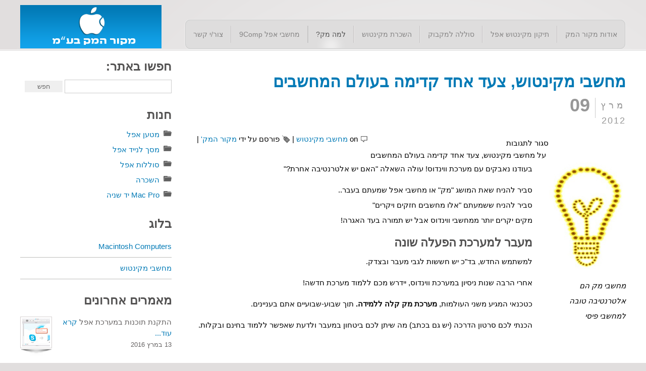

--- FILE ---
content_type: text/html; charset=UTF-8
request_url: https://www.mkmac.com/%D7%9E%D7%97%D7%A9%D7%91%D7%99-%D7%9E%D7%A7%D7%99%D7%A0%D7%98%D7%95%D7%A9-%D7%A6%D7%A2%D7%93-%D7%A7%D7%93%D7%99%D7%9E%D7%94-%D7%91%D7%A2%D7%95%D7%9C%D7%9D-%D7%94%D7%9E%D7%97%D7%A9%D7%91%D7%99%D7%9D/
body_size: 13560
content:
<!DOCTYPE html PUBLIC "-//W3C//DTD XHTML 1.0 Strict//EN" "http://www.w3.org/TR/xhtml1/DTD/xhtml1-strict.dtd">
<html xmlns="http://www.w3.org/1999/xhtml" dir="rtl" lang="he-IL" prefix="og: http://ogp.me/ns# fb: http://ogp.me/ns/fb# article: http://ogp.me/ns/article#">

<head>
    <meta http-equiv="Content-Type" content="text/html; charset=UTF-8" />
    <title>מחשבי מקינטוש, צעד אחד קדימה בעולם המחשבים | מחשבי אפל</title>
    <meta name="viewport" content="width=device-width, initial-scale=1">
    <link rel="stylesheet" href="https://www.mkmac.com/wp-content/themes/kassyopea.1.3.3/style.css" type="text/css" media="screen" />                      
    <link rel="stylesheet" href="https://www.mkmac.com/wp-content/themes/kassyopea.1.3.3/css/prettyPhoto.css" type="text/css" media="screen" />   
    <link rel="stylesheet" href="https://www.mkmac.com/wp-content/themes/kassyopea.1.3.3/css/tipsy.css" type="text/css" media="screen" /> 
    <!--link rel="stylesheet" href="https://www.mkmac.com/wp-content/themes/kassyopea.1.3.3/css/custom.php?style=grey" type="text/css" media="screen" /--> 
    <link rel="alternate" type="application/rss+xml" title="mkmac RSS Feed" href="https://www.mkmac.com/feed/" />
    <link rel="alternate" type="application/atom+xml" title="mkmac Atom Feed" href="https://www.mkmac.com/feed/atom/" />
    <link rel="pingback" href="https://www.mkmac.com/xmlrpc.php" />
    
    
<!-- SEO Ultimate (http://www.seodesignsolutions.com/wordpress-seo/) -->
	<meta name="description" content="למה כדאי מחשב מקינטוש? מידע, הדרכה OS X אפל, רכישה והשכרה מקור המק. איימק לגרפיקה, מקבוק פרו רטינה, מק מיני נייח לשימוש בייתי." />
	<meta name="keywords" content="מחשבי מקינטוש,מקינטוש,הדרכה מק,רכישה מק,השכרה מק,מחשבי אפל,אפל,איימק,מקבוק,מק פרו יד שניה" />
	<meta property="og:type" content="article" />
	<meta property="og:title" content="מחשבי מקינטוש, צעד אחד קדימה בעולם המחשבים" />
	<meta property="og:description" content="למה כדאי מחשב מקינטוש? מידע, הדרכה OS X אפל, רכישה והשכרה מקור המק. איימק לגרפיקה, מקבוק פרו רטינה, מק מיני נייח לשימוש בייתי." />
	<meta property="og:url" content="https://www.mkmac.com/%d7%9e%d7%97%d7%a9%d7%91%d7%99-%d7%9e%d7%a7%d7%99%d7%a0%d7%98%d7%95%d7%a9-%d7%a6%d7%a2%d7%93-%d7%a7%d7%93%d7%99%d7%9e%d7%94-%d7%91%d7%a2%d7%95%d7%9c%d7%9d-%d7%94%d7%9e%d7%97%d7%a9%d7%91%d7%99%d7%9d/" />
	<meta property="og:image" content="https://www.mkmac.com/wp-content/uploads/2012/03/טכנאי-מחשבים-מסביר-למה-כדאי-לרכוש-מחשבי-מקינטוש.jpg" />
	<meta property="article:published_time" content="2012-03-09" />
	<meta property="article:modified_time" content="2022-08-16" />
	<meta property="article:author" content="https://www.mkmac.com/author/admin/" />
	<meta property="article:section" content="מחשבי מקינטוש" />
	<meta property="article:tag" content="Macintosh Tips" />
	<meta property="og:site_name" content="mkmac" />
	<meta name="twitter:card" content="summary" />
<!-- /SEO Ultimate -->

<link rel='dns-prefetch' href='//www.mkmac.com' />
<link rel='dns-prefetch' href='//s.w.org' />
<link rel="alternate" type="application/rss+xml" title="mkmac &laquo; פיד‏" href="https://www.mkmac.com/feed/" />
<link rel="alternate" type="application/rss+xml" title="mkmac &laquo; פיד תגובות‏" href="https://www.mkmac.com/comments/feed/" />
		<script type="text/javascript">
			window._wpemojiSettings = {"baseUrl":"https:\/\/s.w.org\/images\/core\/emoji\/2\/72x72\/","ext":".png","svgUrl":"https:\/\/s.w.org\/images\/core\/emoji\/2\/svg\/","svgExt":".svg","source":{"concatemoji":"https:\/\/www.mkmac.com\/wp-includes\/js\/wp-emoji-release.min.js?ver=4.6.9"}};
			!function(a,b,c){function d(a){var c,d,e,f,g,h=b.createElement("canvas"),i=h.getContext&&h.getContext("2d"),j=String.fromCharCode;if(!i||!i.fillText)return!1;switch(i.textBaseline="top",i.font="600 32px Arial",a){case"flag":return i.fillText(j(55356,56806,55356,56826),0,0),!(h.toDataURL().length<3e3)&&(i.clearRect(0,0,h.width,h.height),i.fillText(j(55356,57331,65039,8205,55356,57096),0,0),c=h.toDataURL(),i.clearRect(0,0,h.width,h.height),i.fillText(j(55356,57331,55356,57096),0,0),d=h.toDataURL(),c!==d);case"diversity":return i.fillText(j(55356,57221),0,0),e=i.getImageData(16,16,1,1).data,f=e[0]+","+e[1]+","+e[2]+","+e[3],i.fillText(j(55356,57221,55356,57343),0,0),e=i.getImageData(16,16,1,1).data,g=e[0]+","+e[1]+","+e[2]+","+e[3],f!==g;case"simple":return i.fillText(j(55357,56835),0,0),0!==i.getImageData(16,16,1,1).data[0];case"unicode8":return i.fillText(j(55356,57135),0,0),0!==i.getImageData(16,16,1,1).data[0];case"unicode9":return i.fillText(j(55358,56631),0,0),0!==i.getImageData(16,16,1,1).data[0]}return!1}function e(a){var c=b.createElement("script");c.src=a,c.type="text/javascript",b.getElementsByTagName("head")[0].appendChild(c)}var f,g,h,i;for(i=Array("simple","flag","unicode8","diversity","unicode9"),c.supports={everything:!0,everythingExceptFlag:!0},h=0;h<i.length;h++)c.supports[i[h]]=d(i[h]),c.supports.everything=c.supports.everything&&c.supports[i[h]],"flag"!==i[h]&&(c.supports.everythingExceptFlag=c.supports.everythingExceptFlag&&c.supports[i[h]]);c.supports.everythingExceptFlag=c.supports.everythingExceptFlag&&!c.supports.flag,c.DOMReady=!1,c.readyCallback=function(){c.DOMReady=!0},c.supports.everything||(g=function(){c.readyCallback()},b.addEventListener?(b.addEventListener("DOMContentLoaded",g,!1),a.addEventListener("load",g,!1)):(a.attachEvent("onload",g),b.attachEvent("onreadystatechange",function(){"complete"===b.readyState&&c.readyCallback()})),f=c.source||{},f.concatemoji?e(f.concatemoji):f.wpemoji&&f.twemoji&&(e(f.twemoji),e(f.wpemoji)))}(window,document,window._wpemojiSettings);
		</script>
		<style type="text/css">
img.wp-smiley,
img.emoji {
	display: inline !important;
	border: none !important;
	box-shadow: none !important;
	height: 1em !important;
	width: 1em !important;
	margin: 0 .07em !important;
	vertical-align: -0.1em !important;
	background: none !important;
	padding: 0 !important;
}
</style>
<link rel='stylesheet' id='wpsc-theme-css-css'  href='https://www.mkmac.com/wp-content/themes/kassyopea.1.3.3/wpsc-default.css?ver=3.12.0.fb03617' type='text/css' media='all' />
<style id='wpsc-theme-css-inline-css' type='text/css'>

		/*
		* Default View Styling
		*/
		div.default_product_display div.textcol{
			margin-left: 158px !important;
			min-height: 148px;
			_height: 148px;
		}

		div.default_product_display  div.textcol div.imagecol{
			position:absolute;
			top:0px;
			left: 0px;
			margin-left: -158px !important;
		}

		div.default_product_display  div.textcol div.imagecol a img {
			width: 148px;
			height: 148px;
		}

		.wpsc_category_grid_item  {
			display:block;
			float:left;
			width: 148px;
			height: 148px;
		}
		.wpsc_category_grid_item  span{
			position:relative;
			top:16.222222222222px;
		}
		div.default_product_display div.item_no_image a  {
			width: 146px;
		}

		div.default_product_display .imagecol img.no-image, #content div.default_product_display .imagecol img.no-image {
			width: 148px;
			height: 148px;
        }

		
		/*
		* Single View Styling
		*/

		div.single_product_display div.item_no_image  {
			width: 258px;
			height: 258px;
		}
		div.single_product_display div.item_no_image a  {
			width: 258px;
		}

		div.single_product_display div.textcol{
			margin-left: 270px !important;
			min-height: 260px;
			_height: 260px;
		}


		div.single_product_display  div.textcol div.imagecol{
			position:absolute;

			margin-left: -270px !important;
		}

		div.single_product_display  div.textcol div.imagecol a img {
			width: 260px;
			height: 260px;
		}

	div#categorydisplay{
		display: block;
	}

	div#branddisplay{
		display: none;
	}

</style>
<link rel='stylesheet' id='wpsc-theme-css-compatibility-css'  href='https://www.mkmac.com/wp-content/themes/kassyopea.1.3.3/compatibility.css?ver=3.12.0.fb03617' type='text/css' media='all' />
<link rel='stylesheet' id='wp-ecommerce-style-css'  href='https://www.mkmac.com/wp-content/themes/kassyopea.1.3.3/css/wp-ecommerce.css?ver=4.6.9' type='text/css' media='all' />
<link rel='stylesheet' id='jquery-jCarousel-css'  href='https://www.mkmac.com/wp-content/themes/kassyopea.1.3.3/css/jCarousel.css?ver=4.6.9' type='text/css' media='all' />
<link rel='stylesheet' id='wpsc-fancy-notifications-css'  href='https://www.mkmac.com/wp-content/plugins/wp-e-commerce/wpsc-components/fancy-notifications/css/fancy-notifications.css?ver=1.0' type='text/css' media='all' />
<script type='text/javascript' src='https://www.mkmac.com/wp-includes/js/jquery/jquery.js?ver=1.12.4'></script>
<script type='text/javascript' src='https://www.mkmac.com/wp-includes/js/jquery/jquery-migrate.min.js?ver=1.4.1'></script>
<script type='text/javascript'>
/* <![CDATA[ */
var wpsc_vars = {"wpsc_ajax":{"ajaxurl":"\/wp-admin\/admin-ajax.php","spinner":"https:\/\/www.mkmac.com\/wp-admin\/images\/spinner.gif","no_quotes":"It appears that there are no shipping quotes for the shipping information provided.  Please check the information and try again.","ajax_get_cart_error":"There was a problem getting the current contents of the shopping cart.","slide_to_shipping_error":true},"base_url":"https:\/\/www.mkmac.com","WPSC_URL":"https:\/\/www.mkmac.com\/wp-content\/plugins\/wp-e-commerce","WPSC_IMAGE_URL":"https:\/\/www.mkmac.com\/wp-content\/uploads\/wpsc\/product_images\/","WPSC_CORE_IMAGES_URL":"https:\/\/www.mkmac.com\/wp-content\/plugins\/wp-e-commerce\/wpsc-core\/images","fileThickboxLoadingImage":"https:\/\/www.mkmac.com\/wp-content\/plugins\/wp-e-commerce\/wpsc-core\/images\/loadingAnimation.gif","msg_shipping_need_recalc":"Please click the <em>Calculate<\/em> button to refresh your shipping quotes, as your shipping information has been modified.","no_country_selected":"Please select a country","no_region_selected_format":"Please select a %s","no_region_label":"State\/Province","base_country":"IL","wpsc_country_IL_region_label":"State\/Province","wpsc_country_GB_region_label":"County","wpsc_countries":{"IL":"Israel","GB":"United Kingdom"},"wpsc_checkout_unique_name_to_form_id_map":{"%d7%a4%d7%a8%d7%98%d7%99-%d7%97%d7%99%d7%95%d7%91%d7%9e%d7%a9%d7%9c%d7%95%d7%97":"wpsc_checkout_form_1","billingfirstname":"wpsc_checkout_form_2","billinglastname":"wpsc_checkout_form_3","billingaddress":"wpsc_checkout_form_4","billingcity":"wpsc_checkout_form_5","billingpostcode":"wpsc_checkout_form_8","billingphone":"wpsc_checkout_form_18","billingemail":"wpsc_checkout_form_9","delivertoafriend":"wpsc_checkout_form_10","shippingfirstname":"wpsc_checkout_form_11","shippinglastname":"wpsc_checkout_form_12","shippingaddress":"wpsc_checkout_form_13","shippingcity":"wpsc_checkout_form_14","shippingpostcode":"wpsc_checkout_form_17"},"wpsc_checkout_item_active":{"%d7%a4%d7%a8%d7%98%d7%99-%d7%97%d7%99%d7%95%d7%91%d7%9e%d7%a9%d7%9c%d7%95%d7%97":true,"billingfirstname":true,"billinglastname":true,"billingaddress":true,"billingcity":true,"billingpostcode":true,"billingphone":true,"billingemail":true,"delivertoafriend":true,"shippingfirstname":true,"shippinglastname":true,"shippingaddress":true,"shippingcity":true,"shippingpostcode":true},"wpsc_checkout_item_required":{"%d7%a4%d7%a8%d7%98%d7%99-%d7%97%d7%99%d7%95%d7%91%d7%9e%d7%a9%d7%9c%d7%95%d7%97":false,"billingfirstname":true,"billinglastname":true,"billingaddress":true,"billingcity":true,"billingpostcode":false,"billingphone":true,"billingemail":true,"delivertoafriend":false,"shippingfirstname":false,"shippinglastname":false,"shippingaddress":false,"shippingcity":false,"shippingpostcode":false},"store_uses_shipping":""};
/* ]]> */
</script>
<script type='text/javascript' src='https://www.mkmac.com/wp-content/plugins/wp-e-commerce/wpsc-core/js/wp-e-commerce.js?ver=3.12.0.fb03617'></script>
<script type='text/javascript' src='https://www.mkmac.com/wp-content/plugins/wp-e-commerce/wpsc-core/js/user.js?ver=3.12.0fb03617'></script>
<script type='text/javascript' src='https://www.mkmac.com/wp-content/themes/kassyopea.1.3.3/js/jquery.cycle.all.min.js?ver=2.94'></script>
<script type='text/javascript' src='https://www.mkmac.com/wp-content/themes/kassyopea.1.3.3/js/jquery.easing.1.3.js?ver=1.3'></script>
<script type='text/javascript' src='https://www.mkmac.com/wp-content/themes/kassyopea.1.3.3/js/jquery.prettyPhoto.js?ver=3.0'></script>
<script type='text/javascript' src='https://www.mkmac.com/wp-content/themes/kassyopea.1.3.3/js/jquery.tipsy.js?ver=4.6.9'></script>
<script type='text/javascript' src='https://www.mkmac.com/wp-content/themes/kassyopea.1.3.3/js/jquery.hrzAccordion.js?ver=4.6.9'></script>
<script type='text/javascript' src='https://www.mkmac.com/wp-content/themes/kassyopea.1.3.3/js/jquery.tweetable.js?ver=4.6.9'></script>
<script type='text/javascript' src='https://www.mkmac.com/wp-content/themes/kassyopea.1.3.3/js/jquery.jcarousel.min.js?ver=4.6.9'></script>
<script type='text/javascript' src='https://www.mkmac.com/wp-content/themes/kassyopea.1.3.3/js/jquery.nivo.slider.pack.js?ver=4.6.9'></script>
<script type='text/javascript' src='https://www.mkmac.com/wp-includes/js/swfobject.js?ver=2.2-20120417'></script>
<script type='text/javascript' src='https://www.mkmac.com/wp-content/plugins/wp-e-commerce/wpsc-components/fancy-notifications/js/fancy-notifications.js?ver=1.0'></script>
<link rel='https://api.w.org/' href='https://www.mkmac.com/wp-json/' />
<link rel="EditURI" type="application/rsd+xml" title="RSD" href="https://www.mkmac.com/xmlrpc.php?rsd" />
<link rel="wlwmanifest" type="application/wlwmanifest+xml" href="https://www.mkmac.com/wp-includes/wlwmanifest.xml" /> 
<link rel='next' title='Pre-Loaded Applications of Macintosh Computer' href='https://www.mkmac.com/pre-loaded-applications-macintosh-computer/' />
<meta name="generator" content="WordPress 4.6.9" />
<link rel="canonical" href="https://www.mkmac.com/%d7%9e%d7%97%d7%a9%d7%91%d7%99-%d7%9e%d7%a7%d7%99%d7%a0%d7%98%d7%95%d7%a9-%d7%a6%d7%a2%d7%93-%d7%a7%d7%93%d7%99%d7%9e%d7%94-%d7%91%d7%a2%d7%95%d7%9c%d7%9d-%d7%94%d7%9e%d7%97%d7%a9%d7%91%d7%99%d7%9d/" />
<link rel='shortlink' href='https://www.mkmac.com/?p=1003' />
<link rel="alternate" type="application/json+oembed" href="https://www.mkmac.com/wp-json/oembed/1.0/embed?url=https%3A%2F%2Fwww.mkmac.com%2F%25d7%259e%25d7%2597%25d7%25a9%25d7%2591%25d7%2599-%25d7%259e%25d7%25a7%25d7%2599%25d7%25a0%25d7%2598%25d7%2595%25d7%25a9-%25d7%25a6%25d7%25a2%25d7%2593-%25d7%25a7%25d7%2593%25d7%2599%25d7%259e%25d7%2594-%25d7%2591%25d7%25a2%25d7%2595%25d7%259c%25d7%259d-%25d7%2594%25d7%259e%25d7%2597%25d7%25a9%25d7%2591%25d7%2599%25d7%259d%2F" />
<link rel="alternate" type="text/xml+oembed" href="https://www.mkmac.com/wp-json/oembed/1.0/embed?url=https%3A%2F%2Fwww.mkmac.com%2F%25d7%259e%25d7%2597%25d7%25a9%25d7%2591%25d7%2599-%25d7%259e%25d7%25a7%25d7%2599%25d7%25a0%25d7%2598%25d7%2595%25d7%25a9-%25d7%25a6%25d7%25a2%25d7%2593-%25d7%25a7%25d7%2593%25d7%2599%25d7%259e%25d7%2594-%25d7%2591%25d7%25a2%25d7%2595%25d7%259c%25d7%259d-%25d7%2594%25d7%259e%25d7%2597%25d7%25a9%25d7%2591%25d7%2599%25d7%259d%2F&#038;format=xml" />
<link rel='alternate' type='application/rss+xml' title='mkmac Product List RSS' href='https://www.mkmac.com?wpsc_action=rss'/>                      
    <!--[if IE]> 
        <link rel="stylesheet" href="https://www.mkmac.com/wp-content/themes/kassyopea.1.3.3/css/ie.css" type="text/css" media="screen, projection" /> 
    <![endif]-->
    <!--[if IE 7]>
        <link rel="stylesheet" href="https://www.mkmac.com/wp-content/themes/kassyopea.1.3.3/css/ie7.css" type="text/css" media="screen" />
    <![endif]-->      

    <!-- [favicon] begin -->
        <link rel="shortcut icon" type="image/x-icon" href="https://www.mkmac.com/favicon.ico" />
    <link rel="icon" type="image/x-icon" href="https://www.mkmac.com/favicon.ico" />
<script type="text/javascript">

 

  var _gaq = _gaq || [];

  _gaq.push(['_setAccount', 'UA-24067380-1']);

  _gaq.push(['_trackPageview']);

 

  (function() {

    var ga = document.createElement('script'); ga.type = 'text/javascript'; ga.async = true;

    ga.src = ('https:' == document.location.protocol ? 'https://ssl' : 'http://www') + '.google-analytics.com/ga.js';

    var s = document.getElementsByTagName('script')[0]; s.parentNode.insertBefore(ga, s);

  })();

 

</script>

</head>                    
        
<body class="rtl single single-post postid-1003 single-format-standard no_js topbar-fixed font_default">      
    
	

    <!-- START HEADER -->
    <div id="header">
        
        <div class="inner">     
		
			  
            
            <div class="clear "></div>                  
                   
            <!-- START LOGO -->
            <div id="logo">
            	<a href="https://www.mkmac.com" title="mkmac">mkmac</a>
            </div>         
            <!-- END LOGO -->
            
			
	<label for="show-menu" class="show-menu">☰</label>
	<input type="checkbox" id="show-menu" role="button">

	            <!-- START NAVIGATION MOBILEs-->
	            <div id="menu-reponsive" class="menu-top-container"><ul id="menu" class=""><li id="menu-item-1533" class="menu-item menu-item-type-post_type menu-item-object-page"><a title="בעמדו זה ניתן ליצור קשר עם חברת מקור המק בע&quot;מ" href="https://www.mkmac.com/%d7%a6%d7%95%d7%a8-%d7%a7%d7%a9%d7%a8-%d7%97%d7%a0%d7%95%d7%aa-%d7%9e%d7%a7%d7%99%d7%a0%d7%98%d7%95%d7%a9-%d7%99%d7%93-%d7%a9%d7%a0%d7%99%d7%94-%d7%97%d7%93%d7%a9%d7%99%d7%9d-%d7%9e%d7%a7%d7%95%d7%a8/">צור/י קשר</a></li>
<li id="menu-item-1507" class="menu-item menu-item-type-custom menu-item-object-custom"><a href="http://www.9comp.com">מחשבי אפל 9Comp</a></li>
<li id="menu-item-1143" class="menu-item menu-item-type-custom menu-item-object-custom current-menu-item"><a href="https://www.mkmac.com/%D7%9E%D7%97%D7%A9%D7%91%D7%99-%D7%9E%D7%A7%D7%99%D7%A0%D7%98%D7%95%D7%A9-%D7%A6%D7%A2%D7%93-%D7%A7%D7%93%D7%99%D7%9E%D7%94-%D7%91%D7%A2%D7%95%D7%9C%D7%9D-%D7%94%D7%9E%D7%97%D7%A9%D7%91%D7%99%D7%9D">למה מק?</a></li>
<li id="menu-item-1204" class="menu-item menu-item-type-post_type menu-item-object-page"><a href="https://www.mkmac.com/%d7%94%d7%a9%d7%9b%d7%a8%d7%aa-%d7%9e%d7%97%d7%a9%d7%91-%d7%9e%d7%a7%d7%99%d7%a0%d7%98%d7%95%d7%a9-%d7%a9%d7%9b%d7%99%d7%a8%d7%95%d7%99%d7%95%d7%aa-%d7%9e%d7%a7%d7%99%d7%a0%d7%98%d7%95%d7%a9/">השכרת מקינטוש</a></li>
<li id="menu-item-2093" class="menu-item menu-item-type-post_type menu-item-object-page"><a href="https://www.mkmac.com/%d7%a1%d7%95%d7%9c%d7%9c%d7%94-%d7%9c%d7%9e%d7%a7%d7%91%d7%95%d7%a7/">סוללה למקבוק</a></li>
<li id="menu-item-1687" class="menu-item menu-item-type-post_type menu-item-object-page"><a href="https://www.mkmac.com/%d7%aa%d7%99%d7%a7%d7%95%d7%9f-%d7%9e%d7%a7%d7%99%d7%a0%d7%98%d7%95%d7%a9/">תיקון מקינטוש אפל</a></li>
<li id="menu-item-1506" class="menu-item menu-item-type-post_type menu-item-object-page"><a href="https://www.mkmac.com/%d7%9e%d7%a7%d7%99%d7%a0%d7%98%d7%95%d7%a9-%d7%99%d7%93-%d7%a9%d7%a0%d7%99%d7%94-%d7%9e%d7%a7%d7%99%d7%a0%d7%98%d7%95%d7%a9-%d7%99%d7%932-%d7%9e%d7%a7-%d7%a4%d7%a8%d7%95-%d7%99%d7%932/">אודות מקור המק</a></li>
</ul></div>	            <!-- END NAVIGATION MOBILEs -->  
			<div id="hidden-mobiles">
	            <!-- START NAVIGATION -->
	            <div id="nav" class="menu-top-container"><ul id="menu" class="level-1"><li id="menu-item-1533" class="menu-item menu-item-type-post_type menu-item-object-page"><a title="בעמדו זה ניתן ליצור קשר עם חברת מקור המק בע&quot;מ" href="https://www.mkmac.com/%d7%a6%d7%95%d7%a8-%d7%a7%d7%a9%d7%a8-%d7%97%d7%a0%d7%95%d7%aa-%d7%9e%d7%a7%d7%99%d7%a0%d7%98%d7%95%d7%a9-%d7%99%d7%93-%d7%a9%d7%a0%d7%99%d7%94-%d7%97%d7%93%d7%a9%d7%99%d7%9d-%d7%9e%d7%a7%d7%95%d7%a8/">צור/י קשר</a></li>
<li id="menu-item-1507" class="menu-item menu-item-type-custom menu-item-object-custom"><a href="http://www.9comp.com">מחשבי אפל 9Comp</a></li>
<li id="menu-item-1143" class="menu-item menu-item-type-custom menu-item-object-custom current-menu-item"><a href="https://www.mkmac.com/%D7%9E%D7%97%D7%A9%D7%91%D7%99-%D7%9E%D7%A7%D7%99%D7%A0%D7%98%D7%95%D7%A9-%D7%A6%D7%A2%D7%93-%D7%A7%D7%93%D7%99%D7%9E%D7%94-%D7%91%D7%A2%D7%95%D7%9C%D7%9D-%D7%94%D7%9E%D7%97%D7%A9%D7%91%D7%99%D7%9D">למה מק?</a></li>
<li id="menu-item-1204" class="menu-item menu-item-type-post_type menu-item-object-page"><a href="https://www.mkmac.com/%d7%94%d7%a9%d7%9b%d7%a8%d7%aa-%d7%9e%d7%97%d7%a9%d7%91-%d7%9e%d7%a7%d7%99%d7%a0%d7%98%d7%95%d7%a9-%d7%a9%d7%9b%d7%99%d7%a8%d7%95%d7%99%d7%95%d7%aa-%d7%9e%d7%a7%d7%99%d7%a0%d7%98%d7%95%d7%a9/">השכרת מקינטוש</a></li>
<li id="menu-item-2093" class="menu-item menu-item-type-post_type menu-item-object-page"><a href="https://www.mkmac.com/%d7%a1%d7%95%d7%9c%d7%9c%d7%94-%d7%9c%d7%9e%d7%a7%d7%91%d7%95%d7%a7/">סוללה למקבוק</a></li>
<li id="menu-item-1687" class="menu-item menu-item-type-post_type menu-item-object-page"><a href="https://www.mkmac.com/%d7%aa%d7%99%d7%a7%d7%95%d7%9f-%d7%9e%d7%a7%d7%99%d7%a0%d7%98%d7%95%d7%a9/">תיקון מקינטוש אפל</a></li>
<li id="menu-item-1506" class="menu-item menu-item-type-post_type menu-item-object-page"><a href="https://www.mkmac.com/%d7%9e%d7%a7%d7%99%d7%a0%d7%98%d7%95%d7%a9-%d7%99%d7%93-%d7%a9%d7%a0%d7%99%d7%94-%d7%9e%d7%a7%d7%99%d7%a0%d7%98%d7%95%d7%a9-%d7%99%d7%932-%d7%9e%d7%a7-%d7%a4%d7%a8%d7%95-%d7%99%d7%932/">אודות מקור המק</a></li>
</ul></div>	            <!-- END NAVIGATION -->       
            </div>
            
            <div class="clear "></div>          
		
			  
            
                           
            <style>div.featured-image {display: none;}</style>
            <div class="clear space"></div>            
        </div>                   
        
        <div class="clear border-header"></div>                           
    </div>
    <!-- END HEADER -->   
    
    <!-- START CONTENT single.php-->
    <div id="content">
    
        <div class="inner">                   
        
                                
            <div class="clear space"></div>   
            
            			           
        
               
              
            
            <!-- START HENTRY -->                     
            <div class="hentry">      
                                    <div class="clear"></div>
  
                                                                
                
                    <div class="clear"></div>
                    
                        <div class="date">                                                     
                            <h1 class="title-blog no-cufon"><a href="https://www.mkmac.com/%d7%9e%d7%97%d7%a9%d7%91%d7%99-%d7%9e%d7%a7%d7%99%d7%a0%d7%98%d7%95%d7%a9-%d7%a6%d7%a2%d7%93-%d7%a7%d7%93%d7%99%d7%9e%d7%94-%d7%91%d7%a2%d7%95%d7%9c%d7%9d-%d7%94%d7%9e%d7%97%d7%a9%d7%91%d7%99%d7%9d/" title="מחשבי מקינטוש, צעד אחד קדימה בעולם המחשבים">מחשבי מקינטוש, צעד אחד קדימה בעולם המחשבים</a></h1> 
                            
                            <div class="mon-year">
                                <span>מרץ</span><br />2012                            </div>
                            
                            <div class="day">
                                09                            </div>
                            
                            <div class="clear"></div>
                        </div>
                        
                        <div class="clear line"></div>
                        <p class="meta">
                            <span class="left">פורסם על ידי <a href="https://www.mkmac.com/author/admin/" title="פוסטים מאת מקור המק&#039;" rel="author">מקור המק'</a> | </span> 
                            <span class="left tags">on <a href="https://www.mkmac.com/category/%d7%9e%d7%97%d7%a9%d7%91%d7%99-%d7%9e%d7%a7%d7%99%d7%a0%d7%98%d7%95%d7%a9/" rel="category tag">מחשבי מקינטוש</a> | </span>
                            <span class="left comment"> <span>סגור לתגובות<span class="screen-reader-text"> על מחשבי מקינטוש, צעד אחד קדימה בעולם המחשבים</span></span></span>
                        </p>
                        <div class="clear"></div>
                        
                                                
                        <div id="post-1003" >
                                                        
                            <div class="featured-image aligncenter" style="width:412px;">    
                                <img width="400" height="300" src="https://www.mkmac.com/wp-content/uploads/2012/03/טכנאי-מחשבים-מסביר-למה-כדאי-לרכוש-מחשבי-מקינטוש.jpg" class="aligncenter wp-post-image" alt="טכנאי מחשבים מסביר למה כדאי לרכוש מחשבי מקינטוש" srcset="https://www.mkmac.com/wp-content/uploads/2012/03/טכנאי-מחשבים-מסביר-למה-כדאי-לרכוש-מחשבי-מקינטוש.jpg 400w, https://www.mkmac.com/wp-content/uploads/2012/03/טכנאי-מחשבים-מסביר-למה-כדאי-לרכוש-מחשבי-מקינטוש-300x225.jpg 300w, https://www.mkmac.com/wp-content/uploads/2012/03/טכנאי-מחשבים-מסביר-למה-כדאי-לרכוש-מחשבי-מקינטוש-148x111.jpg 148w, https://www.mkmac.com/wp-content/uploads/2012/03/טכנאי-מחשבים-מסביר-למה-כדאי-לרכוש-מחשבי-מקינטוש-31x23.jpg 31w, https://www.mkmac.com/wp-content/uploads/2012/03/טכנאי-מחשבים-מסביר-למה-כדאי-לרכוש-מחשבי-מקינטוש-38x28.jpg 38w, https://www.mkmac.com/wp-content/uploads/2012/03/טכנאי-מחשבים-מסביר-למה-כדאי-לרכוש-מחשבי-מקינטוש-286x215.jpg 286w, https://www.mkmac.com/wp-content/uploads/2012/03/טכנאי-מחשבים-מסביר-למה-כדאי-לרכוש-מחשבי-מקינטוש-260x195.jpg 260w, https://www.mkmac.com/wp-content/uploads/2012/03/טכנאי-מחשבים-מסביר-למה-כדאי-לרכוש-מחשבי-מקינטוש-68x51.jpg 68w" sizes="(max-width: 400px) 100vw, 400px" /><div class="shadow-blog-img shadow300"></div>    
                            </div>
                                                        
                            <div id="attachment_1021" style="width: 163px" class="wp-caption alignright"><a class="thickbox" title="מחשבי-מקינטוש-הם-אלטרנטיבה-טובה-למחשבי-פיסי" href="https://www.mkmac.com/wp-content/uploads/2012/03/%D7%9E%D7%97%D7%A9%D7%91%D7%99-%D7%9E%D7%A7%D7%99%D7%A0%D7%98%D7%95%D7%A9-%D7%94%D7%9D-%D7%90%D7%9C%D7%98%D7%A8%D7%A0%D7%98%D7%99%D7%91%D7%94-%D7%98%D7%95%D7%91%D7%94-%D7%9C%D7%9E%D7%97%D7%A9%D7%91%D7%99-%D7%A4%D7%99%D7%A1%D7%99.jpg" rel="same-post-1003"><img class="size-full wp-image-1021 " title="מחשבי מק הם אלטרנטיבה טובה למחשבי פיסי" src="https://www.mkmac.com/wp-content/uploads/2012/03/%D7%9E%D7%97%D7%A9%D7%91%D7%99-%D7%9E%D7%A7%D7%99%D7%A0%D7%98%D7%95%D7%A9-%D7%94%D7%9D-%D7%90%D7%9C%D7%98%D7%A8%D7%A0%D7%98%D7%99%D7%91%D7%94-%D7%98%D7%95%D7%91%D7%94-%D7%9C%D7%9E%D7%97%D7%A9%D7%91%D7%99-%D7%A4%D7%99%D7%A1%D7%99.jpg" alt="מחשבי מק הם אלטרנטיבה טובה למחשבי פיסי" width="153" height="216" /></a><p class="wp-caption-text">מחשבי מק הם אלטרנטיבה טובה למחשבי פיסי</p></div>
<p>בעודנו נאבקים עם מערכת ווינדוס! עולה השאלה &quot;האם יש אלטרנטיבה אחרת?&quot;</p>
<p>סביר להניח שאת המושג &quot;מק&quot; או מחשבי אפל שמעתם בעבר..<br />
סביר להניח ששמעתם &quot;אלו מחשבים חזקים ויקרים&quot;<br />
מקים יקרים יותר ממחשבי ווינדוס אבל יש תמורה בעד האגרה!</p>
<h2>מעבר למערכת הפעלה שונה</h2>
<p>למשתמש החדש, בד&quot;כ יש חששות לגבי מעבר ובצדק.</p>
<p>אחרי הרבה שנות ניסיון במערכת ווינדוס, יידרש מכם ללמוד מערכת חדשה!</p>
<p>כטכנאי המגיע משני העולמות, <strong>מערכת מק קלה ללמידה.</strong> תוך שבוע-שבועיים אתם בעניינים.</p>
<p>הכנתי לכם סרטון הדרכה (יש גם בכתב) מה שיתן לכם ביטחון במעבר ולדעת שאפשר ללמוד בחינם ובקלות.</p>
<p><iframe width="640" height="480" src="https://www.youtube.com/embed/shsEATtS7P8?feature=oembed" frameborder="0" allow="autoplay; encrypted-media" allowfullscreen></iframe></p>
<ul>
<li>כמו כן, ניתן לקבל שירותי הדרכה 1 על 1 בר&quot;ג או בבית הלקוח &#8211; <a href="/cdn-cgi/l/email-protection" class="__cf_email__" data-cfemail="8ee1e0e2e7e0ebceb7ede1e3fea0ede1e3">[email&#160;protected]</a></li>
</ul>
<h2>מדוע כדאי מקינטוש?</h2>
<div id="attachment_1014" style="width: 279px" class="wp-caption alignleft"><a class="thickbox" title="טכנאי-מחשבים-מסביר-למה-כדאי-לרכוש-מחשבי-מקינטוש" href="https://www.mkmac.com/wp-content/uploads/2012/03/%D7%98%D7%9B%D7%A0%D7%90%D7%99-%D7%9E%D7%97%D7%A9%D7%91%D7%99%D7%9D-%D7%9E%D7%A1%D7%91%D7%99%D7%A8-%D7%9C%D7%9E%D7%94-%D7%9B%D7%93%D7%90%D7%99-%D7%9C%D7%A8%D7%9B%D7%95%D7%A9-%D7%9E%D7%97%D7%A9%D7%91%D7%99-%D7%9E%D7%A7%D7%99%D7%A0%D7%98%D7%95%D7%A9.jpg" rel="same-post-1003"><img class=" wp-image-1014 " title="למה כדאי לרכוש mac" src="https://www.mkmac.com/wp-content/uploads/2012/03/%D7%98%D7%9B%D7%A0%D7%90%D7%99-%D7%9E%D7%97%D7%A9%D7%91%D7%99%D7%9D-%D7%9E%D7%A1%D7%91%D7%99%D7%A8-%D7%9C%D7%9E%D7%94-%D7%9B%D7%93%D7%90%D7%99-%D7%9C%D7%A8%D7%9B%D7%95%D7%A9-%D7%9E%D7%97%D7%A9%D7%91%D7%99-%D7%9E%D7%A7%D7%99%D7%A0%D7%98%D7%95%D7%A9.jpg" alt="למה כדאי לרכוש mac" width="269" height="201" /></a><p class="wp-caption-text">למה כדאי לרכוש mac</p></div>
<p>אז לנושא החשוב! <strong>מחשבי מקינטוש אמינים מבחינה חומרתית, וגם מערכת ההפעלה OS X יציבה.</strong> את כל התוכנות שיש בווינדוס, יש גם במק.</p>
<p>כשמדובר בחיצוניות ובאיכות החומרה &#8211; אין תחרות.</p>
<p>הגימור הסופי של מוצרי אפל הינו מהטוב בעולם. איכות מסך, מקלדת, עכבר, מבנה פיזי ותחושה מקצועי מאוד..אפשר לומר &quot;הנדסת חלומות&quot;.</p>
<p>הרבה יותר טוב בהשוואה למחשבי HP או DELL</p>
<p><strong>לא רק בחיצוניות,</strong> מערכת ההפעלה OS X נחשבת לידידותית בהשוואה לווינדוס. קל לתפעל אותה.</p>
<h2>גיבוי</h2>
<p>נושא סופר חשוב<strong>.</strong> את מחשבי המק אפשר לגבות בקליק 1 לכונן קשיח חיצוני (גיבוי מלא של הכל) עם כלי <a href="http://www.9comp.com/?p=5827" target="_blank">גיבוי Time Machine</a> שמובנה במערכת ההפעלה.</p>
<p>כשיש תקלה, אפשר לשחזר הכל (קבצים, תמונות, הגדרות, תוכנות).</p>
<h2>איזה מק מומלץ לרכישה?</h2>
<p>חברת אפל מציעה מגוון מחשבים שולחניים, ניידים בגדלי מסך 13&quot; 14&quot; 16&quot;, וגם מחשבים נייחים כמו איימק (מחשב משולב מסך), מק סטודיו החדש ומק מיני.</p>
<h3><strong>iMac</strong></h3>
<div id="attachment_1018" style="width: 261px" class="wp-caption alignleft"><a class="thickbox" title="מחשב-אי-מק-הוא-מחשב-מקינטוש-לגרפיקה" href="https://www.mkmac.com/wp-content/uploads/2012/03/%D7%9E%D7%97%D7%A9%D7%91-%D7%90%D7%99-%D7%9E%D7%A7-%D7%94%D7%95%D7%90-%D7%9E%D7%97%D7%A9%D7%91-%D7%9E%D7%A7%D7%99%D7%A0%D7%98%D7%95%D7%A9-%D7%9C%D7%92%D7%A8%D7%A4%D7%99%D7%A7%D7%94.jpg" rel="same-post-1003"><img class=" wp-image-1018 " title="מחשב איימק לגרפיקה ולבית" src="https://www.mkmac.com/wp-content/uploads/2012/03/%D7%9E%D7%97%D7%A9%D7%91-%D7%90%D7%99-%D7%9E%D7%A7-%D7%94%D7%95%D7%90-%D7%9E%D7%97%D7%A9%D7%91-%D7%9E%D7%A7%D7%99%D7%A0%D7%98%D7%95%D7%A9-%D7%9C%D7%92%D7%A8%D7%A4%D7%99%D7%A7%D7%94.jpg" alt="מחשב איימק לגרפיקה ולבית" width="251" height="375" /></a><p class="wp-caption-text">מחשב איימק לגרפיקה ולבית</p></div>
<p>מחשב איימק = רהיט ואני לא מגזים.</p>
<p>איימק הינו מחשב נייח משולב עם מסך מובנה.</p>
<p>ז&quot;א שבמוצר 1 מקבלים מחשב + מסך.<br />
הדגמים החדשים יפים ואסטטים שהם פשוט משתלבים כרהיט בסלון.</p>
<p>למחשב איימק יש מסך LCD תוצרת אפל + מאיץ גרפי חזק. המוצר נחשב לאחד הפתרונות הטובים לבעלי מקצוע שרוצים לעבוד מול תוכנות גרפיקה, עריכה או כל שימוש מקצועי אחר.</p>
<p>החיסרון היחידי במוצר זה, שבמידה והמסך מתקלקל, לרוב כל המחשב מושבת.</p>
<p>איימק יכול לשמש לגרפיקה, עיצוב, עריכה וגם כמחשב בייתי או מי שרוצה לעשות רושם על לקוחות (מסך &quot;27).</p>
<p>המודלים החדשים כוללים כונן SSD (מה שבעבר לא).</p>
<h3><strong>Mac Pro</strong></h3>
<div id="attachment_1017" style="width: 273px" class="wp-caption alignright"><a class="thickbox" title="טכנאי-מחשבים-מפרט-איזה-מחשב-מקינטוש-מומלץ-לרכוש" href="https://www.mkmac.com/wp-content/uploads/2012/03/%D7%98%D7%9B%D7%A0%D7%90%D7%99-%D7%9E%D7%97%D7%A9%D7%91%D7%99%D7%9D-%D7%9E%D7%A4%D7%A8%D7%98-%D7%90%D7%99%D7%96%D7%94-%D7%9E%D7%97%D7%A9%D7%91-%D7%9E%D7%A7%D7%99%D7%A0%D7%98%D7%95%D7%A9-%D7%9E%D7%95%D7%9E%D7%9C%D7%A5-%D7%9C%D7%A8%D7%9B%D7%95%D7%A9.jpg" rel="same-post-1003"><img class=" wp-image-1017 " title="איזה מק לבחור" src="https://www.mkmac.com/wp-content/uploads/2012/03/%D7%98%D7%9B%D7%A0%D7%90%D7%99-%D7%9E%D7%97%D7%A9%D7%91%D7%99%D7%9D-%D7%9E%D7%A4%D7%A8%D7%98-%D7%90%D7%99%D7%96%D7%94-%D7%9E%D7%97%D7%A9%D7%91-%D7%9E%D7%A7%D7%99%D7%A0%D7%98%D7%95%D7%A9-%D7%9E%D7%95%D7%9E%D7%9C%D7%A5-%D7%9C%D7%A8%D7%9B%D7%95%D7%A9.jpg" alt="איזה מק לבחור" width="263" height="159" /></a><p class="wp-caption-text">איזה מק לבחור</p></div>
<p>מחשבי מק פרו הינו מחשב נייח חזק במיוחד לפעולות עיבוד, רינדור, פיתוח אפליקציות.</p>
<p>כמו כן, התחנה הזו מיועדת לעבוד מול תוכנות וידאו/סאונד, תלת מימד. מחשב זה אינו מיועד לבית או משרד!</p>
<p>רוב הדגמים כוללים שני מעבדים פיזיים, כל מעבד מסוג XEON עם מספר ליבות (12 ליבות).<br />
כח העיבוד הנ&quot;ל מאפשר לבצע פעולות שלא ניתן לבצע על מחשב אחר.</p>
<p>מארז המחשב נחשב למארז יוקרתי ומפואר. שוקל 18 קילו!<br />
כן, 18 קילו של ברזל מוליך חום ששומר על הרכיבים <strong>קרים</strong> ובכך מאפשר אריכות שנים. (המארז כולל שני מאווררים חזקים שהם שווי ערך ל- 8 מאווררים פשוטים).</p>
<p>את המק פרו ניתן לרכוש כיד שניה ממודל 2012 או הייצור החדש משנתון 2019 (יקר מאוד).</p>
<p><strong>גודל פיזי ומידות הדגמים הכסופים:</strong> מידות סטנדרטיות וטיפה יותר גדולות ממחשב נייח רגיל.<br />
המחשב שקט בצורה יוצאת דופן!</p>
<h3><strong>MacBook Air</strong></h3>
<div id="attachment_1030" style="width: 238px" class="wp-caption alignright"><a class="thickbox" title="מחשב-נייד-מקבוק-אייר-מחשב-נייד-מהקלים-בעולם" href="https://www.mkmac.com/wp-content/uploads/2012/03/%D7%9E%D7%97%D7%A9%D7%91-%D7%A0%D7%99%D7%99%D7%93-%D7%9E%D7%A7%D7%91%D7%95%D7%A7-%D7%90%D7%99%D7%99%D7%A8-%D7%9E%D7%97%D7%A9%D7%91-%D7%A0%D7%99%D7%99%D7%93-%D7%9E%D7%94%D7%A7%D7%9C%D7%99%D7%9D-%D7%91%D7%A2%D7%95%D7%9C%D7%9D.jpg" rel="same-post-1003"><img class="size-full wp-image-1030 " title=" נייד מקבוק אייר מהקלים בעולם" src="https://www.mkmac.com/wp-content/uploads/2012/03/%D7%9E%D7%97%D7%A9%D7%91-%D7%A0%D7%99%D7%99%D7%93-%D7%9E%D7%A7%D7%91%D7%95%D7%A7-%D7%90%D7%99%D7%99%D7%A8-%D7%9E%D7%97%D7%A9%D7%91-%D7%A0%D7%99%D7%99%D7%93-%D7%9E%D7%94%D7%A7%D7%9C%D7%99%D7%9D-%D7%91%D7%A2%D7%95%D7%9C%D7%9D.jpg" alt=" נייד מקבוק אייר מהקלים בעולם" width="228" height="211" /></a><p class="wp-caption-text">נייד מקבוק אייר מהקלים בעולם</p></div>
<p>מחשב מקבוק אייר הינו מחשב נייד מהקלים בעולם.</p>
<p>שוקל בין 1-1.3 קילו (תלוי בגודל המסך), דק במיוחד וכמעט שלא מרגישים אותו בתיק.</p>
<p>ניתן לרכוש בגדלי מסך של &quot;11 ו- &quot;13.</p>
<p>הסיבות למשקלו הקל הן &#8211; אין כונן DVD והכונן קשיח קטן מבחינה פיזית.<br />
אם אתם מחפשים לרכוש מחשב נייד קל לפגישות עסקים, גלישה באינטרנט, עבודה מול תוכנות דואר אלקטרוני ומעבד תמלילים, מקבוק אייר זו אפשרות טובה.</p>
<p><strong>מספר טיפים שכדאי לדעת:</strong><br />
•    רצוי לרכוש מגן מפלטיק ותיק! זה מחשב מאוד דק.<br />
•    תמנע מלשתות מול המחשב, זה יכול לגרום נזק של אלפי שקלים<br />
•    לפני שמכניסים לתיק, יש לכבות. אין לשכוח ברכב (שמש).</p>
<h3><strong>MacBook Pro</strong></h3>
<p>מחשבי מקבוק פרו הם מחשבים ניידים עם נתוני החומרה החזקים ביותר של אפל.<br />
ז&quot;א שאלה הניידים הכי חזקים מכל הסידרה!</p>
<p>המחשבים מגיעים עם מסך בגודל &quot;13 או &quot;15, משקלם נע בין 1.5-2 קילו.</p>
<p>ניתן לרכוש את המקבוק פרו עם מעבד i5 או i7 וכדאי לרכוש עם כונן SSD500GB או יותר</p>
<p><strong>Mac Mini</strong></p>
<div id="attachment_1031" style="width: 266px" class="wp-caption alignleft"><a class="thickbox" title="מחשב-מק-מיני-המחשב-הקטן-ביותר-בעולם-המקינטוש" href="https://www.mkmac.com/wp-content/uploads/2012/03/%D7%9E%D7%97%D7%A9%D7%91-%D7%9E%D7%A7-%D7%9E%D7%99%D7%A0%D7%99-%D7%94%D7%9E%D7%97%D7%A9%D7%91-%D7%94%D7%A7%D7%98%D7%9F-%D7%91%D7%99%D7%95%D7%AA%D7%A8-%D7%91%D7%A2%D7%95%D7%9C%D7%9D-%D7%94%D7%9E%D7%A7%D7%99%D7%A0%D7%98%D7%95%D7%A9.jpg" rel="same-post-1003"><img class="size-full wp-image-1031 " title="מחשב מק מיני קטן ביותר בעולם" src="https://www.mkmac.com/wp-content/uploads/2012/03/%D7%9E%D7%97%D7%A9%D7%91-%D7%9E%D7%A7-%D7%9E%D7%99%D7%A0%D7%99-%D7%94%D7%9E%D7%97%D7%A9%D7%91-%D7%94%D7%A7%D7%98%D7%9F-%D7%91%D7%99%D7%95%D7%AA%D7%A8-%D7%91%D7%A2%D7%95%D7%9C%D7%9D-%D7%94%D7%9E%D7%A7%D7%99%D7%A0%D7%98%D7%95%D7%A9.jpg" alt="מחשב מק מיני קטן ביותר בעולם" width="256" height="177" /></a><p class="wp-caption-text">מחשב מק מיני קטן ביותר בעולם</p></div>
<p>מק מיני &#8211; נייח קטן פיזית (20X20 ס&quot;מ) וחזק בביצועים</p>
<p>מחשב עם כח סטנדרטי כמו כל מחשב בייתי ואיכותי (דומים לכח של האיימקים).</p>
<p>מחשב מ.מיני יכול לשמש לבית, משרד, חדר ישיבות, גרפיקה, עריכת וידאו קלה.</p>
<ul>
<li>ניתן לרכוש עם מעבד i5 (לבית ולמשרד) או מעבד i7 למי שמתכנן לערוך איתו.</li>
<li>חובה לרכוש עם כונן SSD (לא משנה לאיזה צורך)</li>
<li>ניתן לחבר אליו כל מסך בחיבור HDMI וכל מקלדת ועכבר בחיבור USB</li>
</ul>
<h2>מתי מומלץ לרכוש?</h2>
<div id="attachment_1032" style="width: 208px" class="wp-caption alignleft"><a class="thickbox" title="טכנאי-מחשבים-ממליץ-מתי-כדאי-לרכוש-מקינטוש" href="https://www.mkmac.com/wp-content/uploads/2012/03/%D7%98%D7%9B%D7%A0%D7%90%D7%99-%D7%9E%D7%97%D7%A9%D7%91%D7%99%D7%9D-%D7%9E%D7%9E%D7%9C%D7%99%D7%A5-%D7%9E%D7%AA%D7%99-%D7%9B%D7%93%D7%90%D7%99-%D7%9C%D7%A8%D7%9B%D7%95%D7%A9-%D7%9E%D7%A7%D7%99%D7%A0%D7%98%D7%95%D7%A9.jpg" rel="same-post-1003"><img class=" wp-image-1032 " title="מתי כדאי לרכוש מקינטוש" src="https://www.mkmac.com/wp-content/uploads/2012/03/%D7%98%D7%9B%D7%A0%D7%90%D7%99-%D7%9E%D7%97%D7%A9%D7%91%D7%99%D7%9D-%D7%9E%D7%9E%D7%9C%D7%99%D7%A5-%D7%9E%D7%AA%D7%99-%D7%9B%D7%93%D7%90%D7%99-%D7%9C%D7%A8%D7%9B%D7%95%D7%A9-%D7%9E%D7%A7%D7%99%D7%A0%D7%98%D7%95%D7%A9.jpg" alt="מתי כדאי לרכוש מקינטוש" width="198" height="198" /></a><p class="wp-caption-text">מתי כדאי לרכוש מקינטוש</p></div>
<p>חברת אפל מוציאה לשוק דגמים חדשים בתדירות גבוהה.</p>
<p>כמו כל מוצר אלקטרוני, נתוני המוצר החדש משתפרים משנה לשנה.<br />
רצוי לחכות שדגם חדש יצא לשוק ורק לאחר מכן לרכוש את הדגם הקודם לו!</p>
<p>זו הדרך הכי חכמה לקניית המוצר במחיר האידיאלי ולא להיות שפן נסיונות של דגם חדש (כי גם זה קורה).</p>
<p>חברת אפל בד&quot;כ שומרת על סודיות ולא מפרסמת את יציאת המוצר החדש לשוק. בכדי לדעת מתי הכי נכון לרכוש, יש לעקוב אחרי היסטורית ההשקות של חברת אפל ולקרוא מגזינים בתחום או להתייעץ עם מישהו מהתחום.</p>
<h2>השכרה לתקופה קצרה</h2>
<p>אנו מציעים שירות השכרת מחשבי מק לתקופות קצרות וארוכות. אם ברצונכם להכיר, ולחוות לפני רכישה, ייתן ואופציה זו טובה עבורכה. <a href="https://www.mkmac.com/%D7%94%D7%A9%D7%9B%D7%A8%D7%AA-%D7%9E%D7%97%D7%A9%D7%91-%D7%9E%D7%A7%D7%99%D7%A0%D7%98%D7%95%D7%A9-%D7%A9%D7%9B%D7%99%D7%A8%D7%95%D7%99%D7%95%D7%AA-%D7%9E%D7%A7%D7%99%D7%A0%D7%98%D7%95%D7%A9/" target="_blank">לעמוד ההשכרה</a></p>
<h2>מקינטוש &#8211; תמיכה בעברית ואופיס</h2>
<p>מחשבי אפל תומכים בשפה העברית כולל תפריטים מלאים בשפה העברית (יותר נכון, תמיכה מלאה בכל השפות בעולם.</p>
<p>בשנת 2016 יצא אופיס של מיקרוסופט למק עם תמיכה מלאה בעברית. יש גרסאות יותר חדשות.</p>
<p><iframe width="640" height="480" src="https://www.youtube.com/embed/Numy8APWIK0?feature=oembed" frameborder="0" allow="autoplay; encrypted-media" allowfullscreen></iframe></p>
<h2>ווינדוס על מק</h2>
<p>יש דבר כזה! אם אתם צריכים להפעיל תוכנות ואפליקציות המחייבות ווינדוס. אפשר להתקין ווינדוס על מק בשתי שיטות. פרללס או בוטקאפ.</p>
<p><strong>פרללס-</strong> תתאים לכל מי שרוצה לעבוד על הווינדוס במקביל למערכת המק (טוב להפעלת דפדפן אקפלורר במקביל, אפליקציות של חברות ביטוח, מסחר בבורסה).</p>
<p><strong>בוטקאמפ-</strong> תתאים למי שצריך להפעיל תוכנות מקצעות על ווינדוס כמו 3dmax, autocad וכו'.</p>
<p><a href="http://www.9comp.com/%D7%A1%D7%99%D7%A1%D7%98%D7%9D/%D7%A4%D7%A8%D7%9C%D7%9C%D7%A1-%D7%90%D7%95-%D7%91%D7%95%D7%98%D7%A7%D7%90%D7%9E%D7%A4-%D7%91%D7%9E%D7%94-%D7%9C%D7%91%D7%97%D7%95%D7%A8-%D7%9E%D7%A2%D7%A8%D7%9B%D7%AA-%D7%95%D7%95%D7%99%D7%A0%D7%93/" target="_blank">לעוד מידע בנושא&#8230;</a></p>
<h2>תאימות עם רכיבי חומרה, דרייברים ורשת:</h2>
<p>מערכת ההפעלה OS X גמישה ותומכת ב-95% מכל הדרייברים בצורה אוטומטית.</p>
<p>זאת אומרת שהתקנים כמו: כוננים חיצוניים של USB, מצלמות דיגיטליות, טלפונים סלוסלארים המתחברים למחשב, עובדים ישר מבלי צורך להתקין דבר.</p>
<h2>עזרה תמיכה ושירות</h2>
<p><a class="thickbox" title="טיפול-במחשבי-מקינטוש-על-ידי-טכנאי-מחשבים-מקצועי" href="https://www.mkmac.com/wp-content/uploads/2012/03/%D7%98%D7%99%D7%A4%D7%95%D7%9C-%D7%91%D7%9E%D7%97%D7%A9%D7%91%D7%99-%D7%9E%D7%A7%D7%99%D7%A0%D7%98%D7%95%D7%A9-%D7%A2%D7%9C-%D7%99%D7%93%D7%99-%D7%98%D7%9B%D7%A0%D7%90%D7%99-%D7%9E%D7%97%D7%A9%D7%91%D7%99%D7%9D-%D7%9E%D7%A7%D7%A6%D7%95%D7%A2%D7%99.jpg" rel="same-post-1003"><img class=" wp-image-1033 alignright" title="עזרה ותמיכה" src="https://www.mkmac.com/wp-content/uploads/2012/03/%D7%98%D7%99%D7%A4%D7%95%D7%9C-%D7%91%D7%9E%D7%97%D7%A9%D7%91%D7%99-%D7%9E%D7%A7%D7%99%D7%A0%D7%98%D7%95%D7%A9-%D7%A2%D7%9C-%D7%99%D7%93%D7%99-%D7%98%D7%9B%D7%A0%D7%90%D7%99-%D7%9E%D7%97%D7%A9%D7%91%D7%99%D7%9D-%D7%9E%D7%A7%D7%A6%D7%95%D7%A2%D7%99.jpg" alt="עזרה ותמיכה" width="116" height="138" /></a></p>
<p>אשמח לעמוד לרשותכם בכל שאלה. שירותי רכישה (חדש, יד2), תיקונים, השכרה והדרכה.</p>
<p><strong>נייד:</strong> 0507192019 (שישי עד 14:00) <strong>אי-מייל:</strong> <a href="/cdn-cgi/l/email-protection#402f2e2c292e250079232f2d306e232f2d" target="_blank"><span class="__cf_email__" data-cfemail="86e9e8eaefe8e3c6bfe5e9ebf6a8e5e9eb">[email&#160;protected]</span></a>  <strong>צור/י קשר: </strong><a href="https://www.mkmac.com/%D7%A6%D7%95%D7%A8-%D7%A7%D7%A9%D7%A8-%D7%97%D7%A0%D7%95%D7%AA-%D7%9E%D7%A7%D7%99%D7%A0%D7%98%D7%95%D7%A9-%D7%99%D7%93-%D7%A9%D7%A0%D7%99%D7%94-%D7%97%D7%93%D7%A9%D7%99%D7%9D-%D7%9E%D7%A7%D7%95%D7%A8/" target="_blank">&lt;לחץ כאן&gt;</a></p>
   
                        
                            <div class="clear"></div>      
                    
                            <p class="list-tags">Tags: <a href="https://www.mkmac.com/tag/macintosh-tips/" rel="tag">Macintosh Tips</a></p>                        </div>
                    
                              
                
                           
        
                    
			<div id="comments">


	<!--<p class="nocomments">&nbsp;</p>-->



</div><!-- #comments -->
                
                    <div class="clear space"></div>             </div>
            <!-- END HENTRY -->
        
            <div><!-- START SIDEBAR -->			<div class="sidebar">
			
				 
				 
				
                <div id="search-4" class="widget-1 widget-first widget widget_search"><h3>חפשו באתר:</h3><form role="search" method="get" id="searchform" class="searchform" action="https://www.mkmac.com/">
				<div>
					<label class="screen-reader-text" for="s">חפש:</label>
					<input type="text" value="" name="s" id="s" />
					<input type="submit" id="searchsubmit" value="חפש" />
				</div>
			</form></div><div id="wpsc_categorisation-7" class="widget-2 widget widget_wpsc_categorisation"><h3>חנות </h3>		<div class="wpsc_categorisation_group" id="categorisation_group_46">
			<ul class="wpsc_categories wpsc_top_level_categories">
				<li class="wpsc_category_46">
										
					<a href="https://www.mkmac.com/products-page/%d7%9e%d7%98%d7%a2%d7%9f-%d7%90%d7%a4%d7%9c/">מטען אפל</a>

					<ul class="wpsc_categories wpsc_second_level_categories">

						
					</ul>
				</li>
			</ul>

			<div class="clear"></div>
		</div>

		<div class="wpsc_categorisation_group" id="categorisation_group_47">
			<ul class="wpsc_categories wpsc_top_level_categories">
				<li class="wpsc_category_47">
										
					<a href="https://www.mkmac.com/products-page/%d7%9e%d7%a1%d7%9a-%d7%9c%d7%a0%d7%99%d7%99%d7%93-%d7%90%d7%a4%d7%9c/">מסך לנייד אפל</a>

					<ul class="wpsc_categories wpsc_second_level_categories">

						
					</ul>
				</li>
			</ul>

			<div class="clear"></div>
		</div>

		<div class="wpsc_categorisation_group" id="categorisation_group_45">
			<ul class="wpsc_categories wpsc_top_level_categories">
				<li class="wpsc_category_45">
										
					<a href="https://www.mkmac.com/products-page/%d7%a1%d7%95%d7%9c%d7%9c%d7%95%d7%aa/">סוללות אפל</a>

					<ul class="wpsc_categories wpsc_second_level_categories">

						
					</ul>
				</li>
			</ul>

			<div class="clear"></div>
		</div>

		<div class="wpsc_categorisation_group" id="categorisation_group_42">
			<ul class="wpsc_categories wpsc_top_level_categories">
				<li class="wpsc_category_42">
										
					<a href="https://www.mkmac.com/products-page/%d7%94%d7%a9%d7%9b%d7%a8%d7%94/">השכרה</a>

					<ul class="wpsc_categories wpsc_second_level_categories">

						
					</ul>
				</li>
			</ul>

			<div class="clear"></div>
		</div>

		<div class="wpsc_categorisation_group" id="categorisation_group_16">
			<ul class="wpsc_categories wpsc_top_level_categories">
				<li class="wpsc_category_16">
											<a href="https://www.mkmac.com/products-page/mac-pro-%d7%99%d7%93-%d7%a9%d7%a0%d7%99%d7%94/" class="wpsc_category_image_link"></a>
										
					<a href="https://www.mkmac.com/products-page/mac-pro-%d7%99%d7%93-%d7%a9%d7%a0%d7%99%d7%94/">Mac Pro יד שניה</a>

					<ul class="wpsc_categories wpsc_second_level_categories">

						
					</ul>
				</li>
			</ul>

			<div class="clear"></div>
		</div>

</div><div id="almost-all-categories-4" class="widget-3 widget almost-all-categories"><h3>בלוג</h3><ul id="almost_all_categories_widget">	<li class="cat-item cat-item-34"><a href="https://www.mkmac.com/category/macintosh-computers/" >Macintosh Computers</a>
</li>
	<li class="cat-item cat-item-32"><a href="https://www.mkmac.com/category/%d7%9e%d7%97%d7%a9%d7%91%d7%99-%d7%9e%d7%a7%d7%99%d7%a0%d7%98%d7%95%d7%a9/" >מחשבי מקינטוש</a>
</li>
</ul></div><div id="recent-posts-4" class="widget-4 widget-last widget recent-posts"><h3>מאמרים אחרונים</h3>
<div class="recent-post">
<div class="link">
    <div class="thumb-img"><img width="55" height="55" src="https://www.mkmac.com/wp-content/uploads/2016/03/העתקת-התוכנה-לתיקיית-יישומים-55x55.jpg" class="attachment-thumb-recentposts size-thumb-recentposts wp-post-image" alt="העתקת התוכנה לתיקיית יישומים" srcset="https://www.mkmac.com/wp-content/uploads/2016/03/העתקת-התוכנה-לתיקיית-יישומים-55x55.jpg 55w, https://www.mkmac.com/wp-content/uploads/2016/03/העתקת-התוכנה-לתיקיית-יישומים-150x150.jpg 150w, https://www.mkmac.com/wp-content/uploads/2016/03/העתקת-התוכנה-לתיקיית-יישומים-179x179.jpg 179w" sizes="(max-width: 55px) 100vw, 55px" /><div class="thumb-shadow"></div></div>
<p>התקנת תוכנות במערכת אפל <a href="https://www.mkmac.com/%d7%94%d7%aa%d7%a7%d7%a0%d7%aa-%d7%aa%d7%95%d7%9b%d7%a0%d7%95%d7%aa-%d7%91%d7%9e%d7%a2%d7%a8%d7%9b%d7%aa-%d7%90%d7%a4%d7%9c/" title="התקנת תוכנות במערכת אפל">קרא עוד...</a><br /><small>13 במרץ 2016</small></p>
<div class="clear"></div>
</div>
<div class="link">
    <div class="thumb-img"><img width="55" height="55" src="https://www.mkmac.com/wp-content/uploads/2016/03/תיקון-נייד-אפל-נוזלים-55x55.jpg" class="attachment-thumb-recentposts size-thumb-recentposts wp-post-image" alt="תיקון נייד אפל נוזלים" srcset="https://www.mkmac.com/wp-content/uploads/2016/03/תיקון-נייד-אפל-נוזלים-55x55.jpg 55w, https://www.mkmac.com/wp-content/uploads/2016/03/תיקון-נייד-אפל-נוזלים-150x150.jpg 150w, https://www.mkmac.com/wp-content/uploads/2016/03/תיקון-נייד-אפל-נוזלים-179x179.jpg 179w" sizes="(max-width: 55px) 100vw, 55px" /><div class="thumb-shadow"></div></div>
<p>תיקון נוזלים ממחשב נייד אפל (מקבוק) <a href="https://www.mkmac.com/%d7%aa%d7%99%d7%a7%d7%95%d7%9f-%d7%a0%d7%95%d7%96%d7%9c%d7%99%d7%9d-%d7%9e%d7%9e%d7%97%d7%a9%d7%91-%d7%a0%d7%99%d7%99%d7%93-%d7%90%d7%a4%d7%9c-%d7%9e%d7%a7%d7%91%d7%95%d7%a7/" title="תיקון נוזלים ממחשב נייד אפל (מקבוק)">קרא עוד...</a><br /><small>13 במרץ 2016</small></p>
<div class="clear"></div>
</div>
<div class="link">
    <div class="thumb-img"><img width="55" height="55" src="https://www.mkmac.com/wp-content/uploads/2016/02/מחשב-מקינטוש-לא-עולה-55x55.jpg" class="attachment-thumb-recentposts size-thumb-recentposts wp-post-image" alt="מחשב מקינטוש לא עולה - מידע ותיקון" srcset="https://www.mkmac.com/wp-content/uploads/2016/02/מחשב-מקינטוש-לא-עולה-55x55.jpg 55w, https://www.mkmac.com/wp-content/uploads/2016/02/מחשב-מקינטוש-לא-עולה-150x150.jpg 150w, https://www.mkmac.com/wp-content/uploads/2016/02/מחשב-מקינטוש-לא-עולה-179x179.jpg 179w" sizes="(max-width: 55px) 100vw, 55px" /><div class="thumb-shadow"></div></div>
<p>מקינטוש לא עולה &#8211; חומרה או מערכת הפעלה? <a href="https://www.mkmac.com/%d7%9e%d7%a7%d7%99%d7%a0%d7%98%d7%95%d7%a9-%d7%9c%d7%90-%d7%a2%d7%95%d7%9c%d7%94-%d7%97%d7%95%d7%9e%d7%a8%d7%94-%d7%90%d7%95-%d7%9e%d7%a2%d7%a8%d7%9b%d7%aa-%d7%94%d7%a4%d7%a2%d7%9c%d7%94/" title="מקינטוש לא עולה &#8211; חומרה או מערכת הפעלה?">קרא עוד...</a><br /><small>11 בפברואר 2016</small></p>
<div class="clear"></div>
</div>
<div class="link">
    <div class="thumb-img"><img width="55" height="55" src="https://www.mkmac.com/wp-content/uploads/2015/12/כונן-SSD-מחשבי-אפל-55x55.jpg" class="attachment-thumb-recentposts size-thumb-recentposts wp-post-image" alt="כונן SSD מחשבי אפל" srcset="https://www.mkmac.com/wp-content/uploads/2015/12/כונן-SSD-מחשבי-אפל-55x55.jpg 55w, https://www.mkmac.com/wp-content/uploads/2015/12/כונן-SSD-מחשבי-אפל-150x150.jpg 150w, https://www.mkmac.com/wp-content/uploads/2015/12/כונן-SSD-מחשבי-אפל-179x179.jpg 179w" sizes="(max-width: 55px) 100vw, 55px" /><div class="thumb-shadow"></div></div>
<p>שדרוג לכונן מהיר SSD במחשבי אפל <a href="https://www.mkmac.com/%d7%a9%d7%93%d7%a8%d7%95%d7%92-%d7%9c%d7%9b%d7%95%d7%a0%d7%9f-%d7%9e%d7%94%d7%99%d7%a8-ssd-%d7%91%d7%9e%d7%97%d7%a9%d7%91%d7%99-%d7%90%d7%a4%d7%9c/" title="שדרוג לכונן מהיר SSD במחשבי אפל">קרא עוד...</a><br /><small>29 בדצמבר 2015</small></p>
<div class="clear"></div>
</div>
</div></div>                          
		
				       
				 
				
            </div>        <!-- END SIDEBAR --></div>
            
            
            <div class="clear "></div>    
        
        </div>               
    
    </div>
    <!-- END CONTENT --> 
        
    	
	    <!-- START FOOTER -->
	<div id="footer">
	
		<div class="inner">                 
			
						 
		
							
							
				<div class="clear "></div>			
							
							
				<div class="clear "></div>			
			                   
			
						 
			
			<div class="clear space"></div>       
		
		</div>
	
	</div>
	<!-- END FOOTER -->   
	
	    <!-- START COPYRIGHT -->
	<div id="copyright">
		
		<div class="inner">                                  
		
						 
			
			
			<p class="right two-fourth last">כל הזכויות שמורות © 2025 - מקור המק 
טלפון ישיר 0507192019 חגי או מייל <a href="/cdn-cgi/l/email-protection" class="__cf_email__" data-cfemail="90fffefcf9fef5d0a9f3fffde0bef3fffd">[email&#160;protected]</a>
<br>
<br>
אפל, מקינטוש, מקבוק פרו, אייר, איימק, מק סטודיו
הם סימני מסחר רשומים של חברת אפל בעולם. מקור המק' משווק מורשה של אפל בישראל.
</span></div> 
<p></p>
			<div class="clear "></div>			
			<BR><BR>
						 

		</div>

	</div>
	<!-- END COPYRIGHT -->    
    
    <div id="su-footer-links" style="text-align: center;"></div><script data-cfasync="false" src="/cdn-cgi/scripts/5c5dd728/cloudflare-static/email-decode.min.js"></script><script type='text/javascript'>
/* <![CDATA[ */
var objectL10n = {"wait":"\u05e0\u05d0 \u05dc\u05d4\u05de\u05ea\u05d9\u05df..."};
/* ]]> */
</script>
<script type='text/javascript' src='https://www.mkmac.com/wp-content/themes/kassyopea.1.3.3/js/contact.js?ver=1.0'></script>
<script type='text/javascript' src='https://www.mkmac.com/wp-includes/js/jquery/ui/core.min.js?ver=1.11.4'></script>
<script type='text/javascript' src='https://www.mkmac.com/wp-includes/js/jquery/ui/widget.min.js?ver=1.11.4'></script>
<script type='text/javascript' src='https://www.mkmac.com/wp-includes/js/jquery/ui/tabs.min.js?ver=1.11.4'></script>
<script type='text/javascript'>
/* <![CDATA[ */
var objectL10n = {"wait":"\u05e0\u05d0 \u05dc\u05d4\u05de\u05ea\u05d9\u05df...","emailerror":"\u05d4\u05db\u05e0\u05e1 \u05d3\u05d5\u05d0\u05e8 \u05d0\u05dc\u05e7\u05d8\u05e8\u05d5\u05e0\u05d9 \u05ea\u05e7\u05d9\u05df","requireerror":"\u05e9\u05d3\u05d4 \u05d7\u05d5\u05d1\u05d4"};
/* ]]> */
</script>
<script type='text/javascript' src='https://www.mkmac.com/wp-content/themes/kassyopea.1.3.3/js/jquery.custom.js?ver=1.0'></script>
<script type='text/javascript' src='https://www.mkmac.com/wp-includes/js/wp-embed.min.js?ver=4.6.9'></script>
<script type="text/javascript">jQuery(document).ready(function(){
	// here your script
});</script>       
	
	                
    
    <script type="text/javascript">                

    	 

    
    </script>           
    

 

</div>
    
    <script defer src="https://static.cloudflareinsights.com/beacon.min.js/vcd15cbe7772f49c399c6a5babf22c1241717689176015" integrity="sha512-ZpsOmlRQV6y907TI0dKBHq9Md29nnaEIPlkf84rnaERnq6zvWvPUqr2ft8M1aS28oN72PdrCzSjY4U6VaAw1EQ==" data-cf-beacon='{"version":"2024.11.0","token":"18d6ee16cf3c42a394cad705dcddcd08","r":1,"server_timing":{"name":{"cfCacheStatus":true,"cfEdge":true,"cfExtPri":true,"cfL4":true,"cfOrigin":true,"cfSpeedBrain":true},"location_startswith":null}}' crossorigin="anonymous"></script>
</body>

</html>

--- FILE ---
content_type: text/css
request_url: https://www.mkmac.com/wp-content/themes/kassyopea.1.3.3/style.css
body_size: 16607
content:
/*

Theme name: Kassyopea
Theme URI: http://www.yourinspirationweb.com
Description: E-commerce Wordpress Theme
Version: 1.3.3
Author: <a href="http://www.yourinspirationweb.com/en/" title="Your Inspiration Web">YIW</a>
Author URI: http://www.yourinspirationweb.com/en/
License: GNU General Public License version 3.0
License URI: http://www.gnu.org/licenses/gpl-3.0.html
Tags: red

*/                            

/***********************************************************************
******************* reset.css ******************************************
************************************************************************/
html, body, div, span, object, iframe, h1, h2, h3, h4, h5, h6, p, blockquote, pre, a, abbr, acronym, address, code, del, dfn, em, img, q, dl, dt, dd, ol, ul, li, fieldset, form, label, legend, table, caption, tbody, tfoot, thead, tr, th, td {margin:0;padding:0;border:0;font-weight:inherit;font-style:inherit;font-size:100%;font-Verdana:inherit;vertical-align:baseline;}
body {line-height:1.5;    direction: rtl;}
table {border-collapse:separate; border-spacing:0;}
table, td, th {vertical-align:middle;border-spacing:0;}
blockquote:before, blockquote:after, q:before, q:after { content:""; }
blockquote, q { quotes:"" ""; }
a img {border:none;} 
.text-right {text-align:right;}
.clear {height:0px;overflow:hidden;margin:0px;clear:both;}
.center {text-align:center;}
.toplevel{position:relative;z-index:99} 
.no-bg {background:none !important}
.bold {font-weight:bolder;}
/***********************************************************************/   

html, body, div, p{
  margin: 0;
  padding: 0;
  border: 0;
  }
  
img { border:0 }                 

/* Main Layout */

html { min-height:100% }
body {font-family: Arial, san-serif;min-width:990px;font-size:68%;background:#e1dede;}   
p, li, address, label, td, th, .sidebar li a, #product-specials div, #content { font-size:15px; line-height:2em } 
p { margin:6px 0 12px }         
a, #recentcomments a, .sidebar .tweets-widget a {text-decoration:none;color: #027ab6;}
a:hover, #recentcomments a:hover, .sidebar .tweets-widget a:hover { text-decoration:underline }
/*h1 a, h2 a, h3 a, h4 a, h5 a, h6 a { color:#397493 }  */
h1, h2, h3, h4, h5, h6 { font-weight:bold; color:#535252; padding:0; margin:0.8em 0 0.5em; line-height:1em; }
.font_delicious h1, .font_delicious h2, .font_delicious h3, .font_quicksand h1, .font_quicksand h2, .font_quicksand h3 { letter-spacing:-2px; }
.font_delicious h4, .font_delicious h5, .font_delicious h6, .font_quicksand h4, .font_quicksand h5, .font_quicksand h6 { letter-spacing:-1px; }                       
.font_chunkfive h1, .font_chunkfive h2, .font_chunkfive h3 { letter-spacing:-1px; }
h1.no-cufon, h2.no-cufon, h3.no-cufon, h4.no-cufon, h5.no-cufon, h6.no-cufon { letter-spacing:0; }
h1 span, h2 span, h3 span, h4 span, h5 span, h6 span, span.highlight-text { font-weight:bold; color:#027ab6; }
h1 { font-size:32px }
h2 { font-size:28px }
h3 { font-size:24px }
h4 { font-size:20px }
h5 { font-size:16px }
h6 { font-size:12px }
ul { margin-left:40px; margin-bottom:20px }
i, em { font-style:italic }
strong, th { font-weight:bold; }
img.icon { float:left; margin:0 15px 10px 0 !important; border:0 !important; padding:0 !important }
.border { height:1px; background-color:#cfcdcd; }
.border-header { height:1px; background:#fff; border-bottom:1px solid #cfcdcd; }
a:hover { text-decoration:none; }
h1.red-normal, h2.red-normal, h3.red-normal, h4.red-normal, h5.red-normal, h6.red-normal { color:#027ab6; text-transform:none; }

/************** MAIN WIDTH ******************/
.inner {width: 80%;margin:0 auto;}


/* ====================== START HEADER ====================== */
#header { position:relative; background:url('images/bg/bg-header.png') repeat-x top; }
/*.topbar-fixed { margin-top:31px; }*/
.topbar-nofixed #topbar { margin-top:0; }
/* ====================== END HEADER ====================== */


/* ====================== START TOPSPACE ====================== */
body.admin-bar #topbar { margin-top:28px; }
.topbar-fixed #topbar { position:fixed; top:0; width:100%; z-index:90000; }
.topbar-none #topbar { display:none; }
#topbar { background:url('images/bg/bg-topheader.png') top center no-repeat; height:31px; }
#topbar ul { list-style:none; }
#topbar ul li { line-height:30px; height:30px; margin:0; padding:0 5px 0 0; background-position:5px center; background-repeat:no-repeat; float:left; }
#topbar ul li.fast-info { position:relative; }
#topbar ul li.right { float:right; }         
#topbar ul li.margin { margin:0 0 0 40px; }
#topbar ul li.icon { padding-left:25px; }
#topbar ul li.plus { background-image:url('images/icons/plus.png') }
#topbar ul li.plus:hover { background-image:url('images/icons/less.png') }
#topbar ul li, #topbar ul li a { font-size:14px; color:#6a6868; text-shadow:0 2px 2px #dcdbdb; font-weight:normal; line-height:26px; }
#topbar ul li a:hover { color:#383838; }
/* ====================== END TOPSPACE ====================== */


/* ====================== START FAST INFO BOX ====================== */
#topbar .fast-info .access-info-box { width:350px; position:absolute; right:0; top:30px; display:none; z-index:1000000; padding:10px 0 0; text-transform:none; text-shadow:0 1px 1px #dcdbdb; }
#topbar .fast-info .access-info-box, #topbar ul li.fast-info:hover { background-color:#f1efef; }
#topbar .fast-info .access-info-box hr { border-top:1px solid #8c8a8a; border-bottom:1px solid #c2c2c2; width:auto; margin:6px 0 10px; }
#topbar .fast-info .access-info-box p, 
#topbar .fast-info .access-info-box td, 
#topbar .fast-info .access-info-box th, 
#topbar .fast-info .access-info-box label, 
#topbar .fast-info .access-info-box .message-cart, 
#topbar li.fast-info:hover { color:#3b3939; }   
#topbar .fast-info .access-info-box .small-cart-links { height:16px; padding:7px 10px; }
#topbar .fast-info .small-cart-links, #topbar .fast-info .input-text { background-color:#dfdcdc; }

/*shadows*/
#topbar .fast-info .access-info-box, #topbar ul li.fast-info:hover { -moz-box-shadow:1px 5px 7px rgba(0, 0, 0, 0.14); -webkit-box-shadow:1px 5px 7px rgba(0, 0, 0, 0.14); box-shadow:1px 5px 7px rgba(0, 0, 0, 0.14); }
/* ====================== END FAST INFO BOX ====================== */


/* ====================== START FAST LOGIN BOX ====================== */
#fast-login { left:0; width:220px !important; }                                    
#fast-login .wrap, #fast-login .form { padding:0 10px; }        
#fast-login .form .input-text, #fast-login .form .input-submit { border:0; padding:5px; }
#fast-login .form .input-text { width:190px; }
#fast-login .form .input-submit { background:#c9c9c9 url('images/bg/gradient-login-submit.png') repeat-x top left; border:1px solid #aeaeae; color:#5f5b5b; font-size:90%; cursor:pointer; }
#fast-login .form .input-submit:hover { background-position:0 -28px; }
#fast-login .form p.align-right { text-align:right; }                      
#fast-login .small-cart-links a.lostpassword, #fast-login .small-cart-links label.rememberme { font-size:11px; line-height:16px; }
#fast-login .small-cart-links label.rememberme { float:left; color:#3b3939; display:block; }
#fast-login .small-cart-links label.rememberme input { vertical-align:middle; margin:0 2px 0 0; }
#fast-login .small-cart-links a.lostpassword { float:right; color:#7d0f06; text-transform:none; }
/* ====================== END FAST LOGIN BOX ====================== */


/* ====================== START LOGO ====================== */
#logo, #logo a { width:280px; height:86px; display:block; float:left; }
#logo a { text-indent:-9999px; background:url('images/logo.png') left center no-repeat; margin-top:10px; }
/* ====================== END LOGO ====================== */


/* ====================== START NAV ====================== */
#nav { padding-bottom:2px; position:relative; z-index:100; /*slider*/ }
#nav, #nav ul.level-1 { float:right; margin:auto; list-style:none; margin-top:38px; background-color:#dedddd; border:1px solid #eeeeee; }
#nav, #nav .border-left, #nav .border-right, #nav .nav { height:56px; }
#nav ul.level-1 { display:block; list-style:none; margin:0;  border:1px solid #cbcbcb; }
#nav li { float:left; position:relative; height:100%; cursor:pointer; }
#nav li:first-child a, #nav li.first a { border-left:none; }
#nav li:last-child a, #nav li.last a { border-right:none; }
#nav li a { display:block; line-height:34px; color:#858484; font-size:14px; margin:11px 0; padding:0 15px; border-right:1px solid #c5c3c4; border-left:1px solid #e7e5e5; }
#nav li a:hover, #nav li.current-menu-item a, #nav li.current-menu-parent a { text-decoration:none; color:#4f4f4f; }   
#nav li.current-menu-item, #nav li.current-menu-parent { background:url('images/bg/gradient-nav.png') center bottom no-repeat; }
#nav li:hover, #nav li ul.sub-menu { background:#cbcbcb; }
#nav .border-left, #nav .border-right { width:14px; background-repeat:no-repeat; }          
#nav li.current-menu-item a, #nav li:hover a { border-left-color:#cbcbcb }
#nav ul.sub-menu { display:none; position:absolute; left:0; list-style:none; margin:0; padding-top:6px; width:237px; }
#nav ul.sub-menu li { width:225px; background-color:#dddcdc; margin:0 6px 6px; position:relative; }
#nav ul.sub-menu li:hover { background-color:#eae9e9; }
#nav ul.sub-menu li a { font-size:13px; color:#0b0b0b; text-transform:none; line-height:18px; border:0; margin-right:10px; }
#nav ul.sub-menu li a span { font-style:italic; color:#515050; font-size:12px; }
#nav ul.sub-menu li ul.sub-menu { top:-6px; }
#nav ul.sub-menu li.sub a { background:url('images/icons/arrow-circle.png') right center no-repeat; }
#nav ul.sub-menu li ul.sub-menu a { background:none; }

/*differents*/
.font_chunkfive #nav li a { letter-spacing:-1px; }

/*icons*/                                             
#nav ul.sub-menu li.icon a { padding-left:50px; }
#nav ul.sub-menu li.icon { background-position:10px center; background-repeat: no-repeat; }
#nav ul.sub-menu li.user 	{ background-image:url('images/icons/nav/user.png') }
#nav ul.sub-menu li.bullet 	{ background-image:url('images/icons/nav/bullet.png') }
#nav ul.sub-menu li.faq 	{ background-image:url('images/icons/nav/faq.png') }
#nav ul.sub-menu li.arrow 	{ background-image:url('images/icons/nav/arrow.png') }
#nav ul.sub-menu li.bag 	{ background-image:url('images/icons/nav/bag.png') }
#nav ul.sub-menu li.graph 	{ background-image:url('images/icons/nav/graph.png') }
#nav ul.sub-menu li.block 	{ background-image:url('images/icons/nav/block.png') }
#nav ul.sub-menu li.box 	{ background-image:url('images/icons/nav/box.png') }
#nav ul.sub-menu li.download{ background-image:url('images/icons/nav/download.png') }
#nav ul.sub-menu li.upload 	{ background-image:url('images/icons/nav/upload.png') }
#nav ul.sub-menu li.check 	{ background-image:url('images/icons/nav/check.png') }
#nav ul.sub-menu li.circle 	{ background-image:url('images/icons/nav/circle.png') }
#nav ul.sub-menu li.folder 	{ background-image:url('images/icons/nav/folder.png') }
#nav ul.sub-menu li.home 	{ background-image:url('images/icons/nav/home.png') }
#nav ul.sub-menu li.bulb 	{ background-image:url('images/icons/nav/bulb.png') }
#nav ul.sub-menu li.rss 	{ background-image:url('images/icons/nav/rss.png') }
#nav ul.sub-menu li.shield 	{ background-image:url('images/icons/nav/shield.png') }
#nav ul.sub-menu li.cart 	{ background-image:url('images/icons/nav/cart.png') }
#nav ul.sub-menu li.star 	{ background-image:url('images/icons/nav/star.png') }
#nav ul.sub-menu li.letter	{ background-image:url('images/icons/nav/letter.png') }

/*border-radius*/
#nav, #nav ul.level-1 { -moz-border-radius:10px; -webkit-border-radius:10px; border-radius:10px; }
#nav ul.sub-menu li { -moz-border-radius:5px; -webkit-border-radius:5px; border-radius:5px; }
#nav li:first-child, #nav li.first a { -webkit-border-top-left-radius: 10px; -webkit-border-bottom-left-radius: 10px; -moz-border-radius-topleft: 10px; -moz-border-radius-bottomleft: 10px; border-top-left-radius: 10px; border-bottom-left-radius: 10px; }
#nav li:last-child, #nav li.last a { -webkit-border-top-right-radius: 10px; -webkit-border-bottom-right-radius: 10px; -moz-border-radius-topright: 10px; -moz-border-radius-bottomright: 10px; border-top-right-radius: 10px; border-bottom-right-radius: 10px; }

/* nojs */  
body.no_js #nav ul li:hover > ul { display:block }
body.no_js #nav ul li ul.submenu li:hover > ul { display:block }  
/* ====================== END NAV ====================== */
                                                                 
                                                                 

/* ====================== START SLIDER ====================== */
#slider {height: initial;/* padding:0 0 50px; *//* position:relative; */margin-top:45px;min-height: 400px;width: 100%;}
#slider .images {
    max-width: 100%;
}
#slider .panel {display:none;position:absolute;left:0;top:0;max-width: 100%!important;height:300px;background:transparent !important;width: 100%;}
#slider .panel:first-child, #slider .first { display:block; }
#slider .panel .featured-image, #slider .panel .video-container {width: 47%;text-align:center;float:right;}
#slider .panel img, #slider .panel iframe, #slider .panel object {max-width: 100%;max-height:300px;}
#slider .panel .hentry {width: 50%;float:left;margin-top:45px;max-width: 100%;}
#slider .panel .hentry h2 { color:#027ab6; font-weight:bold; margin-bottom:0; }
#slider .panel .hentry h4 { margin:10px 0 20px; font-weight:normal; text-transform:none; line-height:0; }
#slider .panel .hentry h4, #slider .panel .hentry p { color:#434343; }
#slider .panel .hentry p { line-height:30px; }

/*pagination*/
#slider .pagination {height:12px;position:absolute;margin-right: 20px;bottom:29px;}
#slider .pagination a { display:block; width:12px; height:12px; background:url('images/bg/pag-slider.png') no-repeat; margin-left:3px; float:left; text-indent:-9999px; outline:none; }
#slider .pagination a.activeSlide { background-position:0 -12px; }

/*controls*/
#slider .controls { position:absolute; right:0; bottom:26px; }
#slider .controls a { display:none; }

/*piecemaker*/
#piecemaker { margin-top:20px; }
/* ====================== END SLIDER ====================== */
                                                                 
                                                                 

/* ====================== START HOME SECTION ====================== */
#home-section { height:302px; background:#595856 url('images/bg/home-section-bg.png') repeat-x; position:relative; }
#home-section .inner { background:url('images/bg/gradient-home-section.png') center bottom no-repeat; height:100%; }
#home-section h2 { color:#fff; font-weight:bold; line-height:26px; margin-bottom:16px; }
#home-section p { color:#fff; font-size:12px; }
#home-section a { color:#dedddd; }
form.newsletter-form { margin:5px 0; }
form.newsletter-form label { position:relative; cursor:text; }
form.newsletter-form label span { display:block; position:absolute; left:12px; top:0; line-height:16px; color:#565655; font-size:12px; }
input.email-newsletter { background:#afafae; border:0; padding:12px; font-size:11px; width:180px; }
input.subscribe-newsletter { background:#525050; color:#fff; padding:10px 5px; border:0; font-family:'Lucida Sans'; cursor:pointer; }
#home-section .shadow { width:806px; height:21px; position:absolute; left:50%; margin-left:-403px; bottom:-21px; background:url('images/bg/shadow-home.png') no-repeat center top }
/* ====================== END HOME SECTION ====================== */
                                                                 
                                                                 

/* ====================== START TESTIMONIAL SLIDER ====================== */
#testimonial-slider { background:#f0f0f0; }
#testimonial-slider .inner { padding:30px 0 20px; }
#testimonial-slider ul { list-style:none; margin:0 auto; } 
#testimonial-slider li { text-align:center; width:860px; }
#testimonial-slider li, #testimonial-slider li a { color:#535251; }
#testimonial-slider li h5, #testimonial-slider li h6 { text-align:center; line-height:18px; }
#testimonial-slider li h5 { width:100%; }
#testimonial-slider li h6 { text-transform:none; font-weight:normal; letter-spacing:-1px; }
#testimonial-slider li h6 strong { color:inherit; }
#testimonial-slider .arrow-left, #testimonial-slider .arrow-right { display:block; width:28px; height:28px; background:no-repeat center; margin-top:18px; }
#testimonial-slider .arrow-left { float:left; background-image:url('images/bg/arrow-left-testimonial.png'); }
#testimonial-slider .arrow-right { float:right; background-image:url('images/bg/arrow-right-testimonial.png'); }
/* ====================== END TESTIMONIAL SLIDER ====================== */



/* ====================== START MAIN LAYOUT ====================== */
#content { padding-top:10px; }
#content div.hentry {width: 70%;max-width: 70%;}                       
.wpsc #content .layout-sidebar-left div.hentry, .wpsc #content .layout-sidebar-right div.hentry, body.page-template-home-store-php #content div.hentry { width:850px; } 
body.page-template-gallery-php #content .layout-sidebar-left div.hentry, body.page-template-gallery-php #content .layout-sidebar-right div.hentry { width:675px; }
#content .layout-sidebar-no div.hentry { width:100%; }          
#content .extra-content { margin-top:30px; }

/*sidebars*/                                    
#content .sidebar   {/* width:300px; */}                             
body.home #content .sidebar {width: 25%;}
body.wpsc #content .sidebar, body.page-template-home-store-php #content .sidebar { width:300px; }
body.page-template-gallery-php #content .sidebar { width:300px; }

#content div.hentry, #content .layout-sidebar-right div.hentry, #content .layout-sidebar-left .sidebar 	{ float:right; }
#content .sidebar,   #content .layout-sidebar-left div.hentry,  #content .layout-sidebar-right .sidebar  {float:left;width: 30%;}  
/* ====================== END MAIN LAYOUT ====================== */  



/* ====================== START CONTENT ====================== */
#content {background-color:#fff;padding-top:20px;max-width: 100%;}
#content div.hentry { position:relative; }
#content div.hentry img.margin { margin-top:60px; }
#content .title-page { height:80px; line-height:80px; width:960px; padding:0 0 30px; background:url('images/bg/title-page.png') top center no-repeat; text-align:center; float:left; }
#content .title-page cufon { z-index:0; }
#content .title-post-page { margin-top:0; }
/* ====================== END CONTENT ====================== */  



/* ====================== START SIDEBARS ====================== */
.sidebar h1, .sidebar h2, .sidebar h3, .sidebar h4, .sidebar h5, .sidebar h6 { margin-top:0; }
.sidebar .widget { margin-bottom:30px; }                       
.sidebar ul { list-style:none; margin:0; }              
.sidebar li a { list-style:none; margin:0; }  
.sidebar .widget-last { margin-bottom:0; }     
.sidebar .testimonial-widget li, .sidebar .featured-projects-widget li { border:0; }
.sidebar .featured-projects-widget .thumb-project img { padding:4px; border:1px solid #c3c2c2; } 
.sidebar .shadow-thumb-sidebar { height:19px; margin-top:-9px; background:url('images/bg/shadow-portfolio.png') center top no-repeat; }
.sidebar .featured-projects-widget h5 { margin:0; }
.sidebar .featured-projects-widget p.categories, .sidebar .featured-projects-widget p.categories a { margin:0; color:#4c4c4c; font-size:16px; }
/* ====================== END SIDEBARS ====================== */  



/* ====================== START QUICK CONTACT ====================== */
.quick-contact-box { position:relative; margin-top:30px; min-height:130px; }
.quick-contact-box ul.nav-box { list-style:none; margin:0; width:55px; float:left; position:absolute; left:0; top:0; z-index:1; }
.quick-contact-box ul.nav-box li.active, .quick-contact-box .box-info { background:#efeeee; border:1px solid #cecece; }
.quick-contact-box ul.nav-box li { width:45px; height:39px; padding:5px; text-align:center; vertical-align:center; margin-bottom:10px; }
.quick-contact-box ul.nav-box li a { outline:none; }
.quick-contact-box ul.nav-box li.active { border-right:none; padding-left:4px; width:46px; height:38px; }
.quick-contact-box .box-info { position:absolute; top:0; left:55px; width:223px; float:left; padding:15px; }
.quick-contact-box .box-info h6 { text-transform:none; color:#1e1d1c; margin:0 0 28px; }
.quick-contact-box .box-info strong { color:#272727; }
.quick-contact-box .box-info > div.panel { display:none; }
.quick-contact-box .box-info > div:first-child { display:block; }
/* ====================== END QUICK CONTACT ====================== */

/* ====================== CUSTOM CSS FOR CONTACT FORM =======================*/
.wpcf7-form p{text-align:right;}
/* ==================== END CUSTOM CSS FOR CONTACT FORM ======================*/

/* ====================== START HOME ====================== */
.box-sections { width:305px; }
.box-sections-border { width:285px; padding-right:20px; border-right:1px solid #D4D4D4; }
.box-sections, .box-sections-border { float:left; margin:40px 20px 0 0 }  
.box-sections h3, .box-sections h2, .box-sections-border h3, .box-sections-border h2 { margin-top:0 !important; line-height:0; } 
.box-sections h5, .box-sections-border h5 { margin:0 0 10px !important; font-size:1.7em }
.box-sections p, .box-sections-border p { clear:both } 
.box-sections img.thumb, .box-sections-border img.thumb { width:262; height:139px; padding:3px; border:1px solid #ccc }
.box-sections span, .box-sections-border span { color:#244455 }
/* ====================== END HOME ====================== */          
                                                                 
                                                                 

/* ====================== START PAGINATION ====================== */
.general-pagination { height:18px; margin:0 auto; text-align:center; }
.general-pagination span { display:none; }
.general-pagination a { display:inline-block; margin-right:4px; padding:0 5px; line-height:17px; text-align:center; background:url('images/bg/bg-pagination.png') top repeat-x; border:1px solid #aeaeae; color:#918e8e; font-size:12px; }
.general-pagination a.selected { background-position:0 -18px; color:#3e3c3c; }
.general-pagination a:hover { background-position:0 -36px; color:#3e3c3c; }

/*border-radius*/
.general-pagination a, .general-pagination span { border-radius:3px; -moz-border-radius:3px; -webkit-border-radius:3px; }
/* ====================== END PAGINATION ====================== */      
                                                                 
                                                                 

/* ====================== START ACCORDION SLIDER ====================== */
ul.accordion-slider { list-style:none; clear:both; margin:0 0 30px; background:url('images/bg/bg-accordion-slider.png') repeat-x; border:1px solid #e0dcdc; height:285px; overflow:hidden; }
.no_js  ul.accordion-slider li { float:left; border-right:1px solid #fbfafa; border-left:1px solid #e4e4e4; margin:0; padding:0; display:inline; width:auto; }
.yes_js ul.accordion-slider li { margin:0; padding:0; display:inline; }
ul.accordion-slider li:first-child, ul.accordion-slider li.first { border-left:none; }
ul.accordion-slider li:last-child, ul.accordion-slider li.last { border-right:none; }
ul.accordion-slider li .photo-preview, ul.accordion-slider li .handle { padding:12px; width:128px; float:left; cursor:pointer; border-left:1px solid #e4e4e4; }
ul.accordion-slider li:first-child .photo-preview, ul.accordion-slider li:first-child .handle,  
ul.accordion-slider li.first .photo-preview, ul.accordion-slider li.first .handle { border-left:0; } 
ul.accordion-slider li.accordion-closed .description { display:none; position:relative; }
ul.accordion-slider li h5 { margin:0; line-height:12px; }
ul.accordion-slider li p.profile { margin:0; font-size:14px; color:#4c4c4c; }

/*for script*/
ul.accordion-slider li .contentContainer {padding-left:0px;float:left;width:0px;height:285px;overflow:hidden;}      
.contentWrapper{ }
ul.accordion-slider li .contentInnerWrapper {margin:12px 12px 12px 0;}     
ul.accordion-slider li .contentInnerWrapper p {margin-top:0;}

/*border-radius*/
ul.accordion-slider { border-radius:10px; -moz-border-radius:10px; -webkit-border-radius:10px; }
/* ====================== END ACCORDION SLIDER ====================== */



/* ====================== START PORTFOLIO ====================== */
#portfolio { list-style:none; margin:0; }
#portfolio li { width:290px; margin:0 45px 60px 0; display:block; float:left }  
#portfolio li.last { margin-right:0 }
#portfolio li .thumb { display:block; padding:5px; height:143px; width:280px; border:1px solid #c5c1c1; overflow:hidden; position:relative; }
#portfolio li .shadow-thumb { height:19px; background:url('images/bg/shadow-portfolio.png') no-repeat top center; margin:-1px 0 0; }
#portfolio li img { width:280px; height:143px; border:0; padding:0 }  
#portfolio li h5, #portfolio-bigimage h5 { margin:8px 0; clear:both; text-transform:none; letter-spacing:0px; font-weight:normal; } 
#portfolio li h5 a, #portfolio-bigimage h5 a { color:#858484 }
#portfolio li h5 a:hover, #portfolio li h5 strong, #portfolio-bigimage li h5 a:hover, #portfolio-bigimage li h5 strong { color:#5a5a5a; text-decoration:none } 
#portfolio li p { margin-bottom:15px; font-size:1em } 
#portfolio li p img { display:block }   
a.zoom { position:absolute; width:280px; height:143px; left:5px; top:5px; text-indent:-9999px; background:#000 url('images/icons/zoom.png') center no-repeat }      
a.video a.zoom { background:#000 url('images/icons/play.png') center no-repeat }
#portfolio-bigimage { margin-top:50px }
#portfolio-bigimage img { float:left; width:617px; padding:5px; border:1px solid #cacaca; margin:0 40px 60px 0 }
#portfolio-bigimage h3 { clear:none; margin-top:0 !important; font-size:2.3em }
#portfolio-bigimage h3 a { text-decoration:none }
.portfolio-slider { margin:30px 0 40px 0 }
.portfolio-slider ul { list-style:none }
.portfolio-slider li { height:118px; width:205px; border:1px solid #cacaca !important; padding:5px !important; display:block; float:left; margin-right:6px; position:relative }
.portfolio-slider li a { display:block; width:205px; height:118px; overflow:hidden; }
.portfolio-slider li a img { border:0 !important; padding:0 !important }
.portfolio-slider li a.thumb { position:relative; }
div.ppt { display:none !important }
/* ====================== END PORTFOLIO ====================== */  



/* ====================== START PORTFOLIO GALLERY ====================== */
.gallery-wrap { position:relative; }
#portfolio-gallery { list-style:none; margin:0; width:106%; overflow:hidden; } 
#portfolio-gallery li { display:inline-block; float:left; margin:0 35px 0 0; width:201px; height:315px; position:relative; } 
.layout-sidebar-no #portfolio-gallery li { margin:0 50px 0 0; }
#portfolio-gallery li .post-thumb a { display:block; width:179px; height:179px; padding:10px; border:1px solid #b2b0b0; } 
#portfolio-gallery li .post-thumb img { border:0; padding:0; } 
#portfolio-gallery li .post-thumb .shadow-thumb { width:199px; height:27px; background:url('images/bg/shadow-gallery.png') bottom center no-repeat; } 
#portfolio-gallery li h6 { font-style:italic; }
#portfolio-gallery li p { color:#656262; font-size:90%; } 
#portfolio-gallery li h6, #portfolio-gallery li p { margin:0; }
#content .gallery .gallery-caption {color: #888;font-size: 12px;margin: 0 0 12px;}
/* ====================== END PORTFOLIO GALLERY ====================== */       


/* ====================== START SIDEBAR ====================== */            
.sidebar h3 { /*margin-top:0;*/ }
.sidebar li { border-bottom:1px solid #bdbdbc; padding:6px 0; }
.home .sidebar li { border:0; }
.sidebar .recent-posts ul { list-style:none; margin:0; }
.sidebar .recent-posts li { height:55px; padding-left:50px; background:url('images/icons/note.png') no-repeat left center; margin-bottom:25px; }
.sidebar .tweets-widget li { border:0; margin-bottom:20px; }
#gallery_categories_widget li { border:0; }
/* ====================== END SIDEBAR ====================== */     


/* ====================== START BLOG ====================== */
h3.title-blog { float:left; display:inline-block; width:430px; font-size:18px; margin:0 !important; text-transform:none; line-height:0.5em; }
h3.title-blog a {color: #027ab6;font-weight:bold;font-size: large;vertical-align:text-bottom;}
.archive h6.red-normal {
    font-size: large;
}
h3.title-blog a:hover { text-decoration:underline; }
.day, .mon-year { float:right; display:inline-block; color:#979797; text-transform:uppercase }   
.day { width:55px; font-size:36px; font-family:Arial; padding:0 10px 10px 0; font-weight:bold; border-right:1px solid #cacaca; text-align:right; padding-right:10px }
.mon-year { font-size:18px; text-align:justify; padding:0 0 0 10px; letter-spacing:2px }
.mon-year span { letter-spacing:6px }
p.meta { margin-bottom:0; line-height:16px }
p.meta span { display:block; height:16px; margin:8px 5px 30px 0 }
p.meta span.tags { padding-left:20px; background:url('images/icons/mark.png') no-repeat }
p.meta span.comment { padding-left:20px; background:url('images/icons/comment-icon.png') no-repeat }
p.tags { padding-left:30px; background:url('images/article.png') no-repeat left center }
#content p.left { width:400px }
.space-content { height:20px }
div.hentry .line, div.sticky .line { margin:0 }        
div.hentry .hentry-post, div.sticky .hentry-post { margin-bottom:60px; }   
div.hentry .featured-image, div.sticky .featured-image { margin-bottom:0; }
div.hentry .featured-image img, div.sticky .featured-image img { margin-bottom:0 !important; }
div.hentry .wp-post-image, div.sticky .wp-post-image { margin-right:auto !important; padding:5px; border:1px solid #c5c4c4; }
div.hentry .shadow-blog-img, div.sticky .shadow-blog-img { background:no-repeat center -1px; clear:both; }
div.hentry .shadow60, div.sticky .shadow60  { height:8px; background-image:url('images/shadows-blog/60.png'); } 
div.hentry .shadow100, div.sticky .shadow100 { height:9px; background-image:url('images/shadows-blog/100.png'); }
div.hentry .shadow150, div.sticky .shadow150 { height:18px; background-image:url('images/shadows-blog/150.png'); }
div.hentry .shadow300, div.sticky .shadow300 { height:20px; background-image:url('images/shadows-blog/300.png'); }
div.hentry .shadow600, div.sticky .shadow600 { height:26px; background-image:url('images/shadows-blog/600.png'); }
div.hentry .shadow960, div.sticky .shadow960 { height:28px; background-image:url('images/shadows-blog/960.png'); }
.recent-post { margin-top:20px }
.recent-post div.link { display:block; height:77px; font-size:1.2em; margin-bottom:2em }
.recent-post div.link:last-child { margin-bottom:0; }
.recent-post .thumb-img { float:left; margin-right:10px; }
#content .recent-post .thumb-img img { padding:3px !important; border:1px solid #d7d2d2; float:none; }
.recent-post .thumb-img .thumb-shadow { width:100%; height:14px; background:url('images/bg/shadow-thumb-recentposts.png') no-repeat center top; margin:-7px 0 0; }
.recent-post p, .recent-post small { color:#656262; }
.recent-post p {margin:0;line-height:22px;}
h4.title-widget-blog { margin-bottom:0em !important }
p.list-tags {line-height:40px;margin-top:20px;border-top:1px solid #dcdbdb;padding-left:30px;background:url('images/icons/article.png') left center no-repeat}

/*more-link*/
.hentry a.more-link, .sticky a.more-link { padding:10px; margin-top:10px; text-align:center; border:1px solid #dbd8d8; background:#f3f3f3; color:#605f5f; display:inline-block; height:16px; line-height:16px }
.hentry a.more-link:hover, .sticky a.more-link:hover { border:1px solid #dbd8d8; background:#eae7e7; text-decoration:none }

/* =Asides */
.home #content .format-aside p, .home #content .category-asides p {font-size: 14px;line-height: 20px;margin-bottom: 10px;margin-top: 0;}
.home .hentry.format-aside, .home .hentry.category-asides {padding: 0;}
.home #content .format-aside .entry-content, .home #content .category-asides .entry-content {padding-top: 0;}

/* =Gallery listing*/
.format-gallery .size-thumbnail img, .category-gallery .size-thumbnail img {border: 10px solid #f1f1f1;margin-bottom: 0;}
.format-gallery .gallery-thumb, .category-gallery .gallery-thumb {float: left;margin-right: 20px;margin-top: -4px;}
.home #content .format-gallery .entry-utility, .home #content .category-gallery .entry-utility {padding-top: 4px;}
/* ====================== END BLOG ====================== */    


/* ====================== START TESTIMONIALS WIDGET ====================== */
.testimonial-widget { position:relative; }
.testimonial-widget div.testimonial-text p { color:#3d3838; }
.testimonial-widget div.testimonial-text { background:#f8f7f7 url('images/bg/gradient-testimonial.png') repeat-x top; border:1px solid #cfcfcf; height:auto; padding:20px 20px; }
.testimonial-widget .bullet { background:url('images/bg/bullet-testimonials.png') no-repeat center; width:52px; height:25px; margin:-1px 0 0 80px; position:relative; }
.testimonial-widget .name-testimonial { margin:-20px 0 0 150px; }
.name-testimonial span.title, .name-testimonial span.website a { font-style:italic; font-size:16px; text-align:left; display:block; line-height:24px; }
.name-testimonial span.title { color:#027ab6; }
.name-testimonial span.website a { color:#161616; }
#footer .testimonial-widget li { border:0; }
#footer .testimonial-widget li strong { color:inherit; }

/*border-radius*/
.testimonial-widget div.testimonial-text { border-radius:10px; -moz-border-radius:10px; -webkit-border-radius:10px; }
/* ====================== END TESTIMONIALS WIDGET ====================== */


/* ====================== START COMMENTS ====================== */
h3#comments-title {margin:30px 0;}     
h3#comments-title span {font-size:.8em;}
.comment-container {padding:10px;border:1px solid #d8d7d7;}
.comment-author {float:left;margin:25px 10px 0 10px;}
.comment-author img {border:1px solid #d7d7d7;margin:0 !important;padding:3px;}
.comment-body p {margin-bottom:5px !important}
.fn {font-style:normal;text-align:center;font-size:90%;display:block;}
/*comments visitors*/
.comment-meta {margin:1px 0 1px 110px;padding:20px 20px 10px;border-left:1px solid #d8d7d7;min-height:115px;}
.comment-metaTextarea {position:relative;margin:0 0 15px 120px;width:422px;padding:20px;-moz-border-radius:15px;-webkit-border-radius:15px;border-radius:15px;behavior:url(http://www.yourinspirationweb.com/tf/bolder/wp-content/themes/bolder/PIE.htc);}
em.moderation {float:right;clear:right;font-size:85%;}
/*.comment-meta p {font-size:0.83em;color:#363533;}   */
.contentMetaData {width:100%;height:30px;}
.intro {width:100%;height:25px;margin-bottom:5px}
.commentNumber {float:right;font-size:150%;color:#bebcbd;}
.commentDate {float:left;margin:0 0 0px 0;}
ol.commentlist,li.comment {margin:0 0 60px 0;padding:0;list-style-type:none!important;}
li.comment ul.children {margin-left:6.5em;}
li.comment ul.children li {margin:20px 0 0 0;}
.shadow-avatar-comment {height:16px;background:url('images/bg/shadow-avatar.png') no-repeat center top;clear:both;}

/*comments author*/
.bypostauthor .comment-container, .bypostauthor .comment-container .children,.bypostauthor .children .bypostauthor .comment-container,
.bypostauthor .children .bypostauthor .children .comment-container,.bypostauthor .children .bypostauthor .children .bypostauthor .comment-container,
.bypostauthor .children .bypostauthor .children .bypostauthor .children .bypostauthor .comment-container,
.bypostauthor .children .bypostauthor .children .bypostauthor .children .bypostauthor .children .bypostauthor .comment-container  
{background-color:#f4f4f4;}
/*comments visitors*/
.comment-container .children, .bypostauthor .children .comment-container,.bypostauthor .children .bypostauthor .children .comment-container,
.bypostauthor .children .bypostauthor .children .bypostauthor .children .comment-container,
.bypostauthor .children .bypostauthor .children .bypostauthor .children .bypostauthor .children .comment-container
 {background-color:#fff;}
 /*comments link*/
/*.comment-meta a:link, .comment-meta a:visited {color:#9a052a;text-decoration:none;}
.comment-meta a:active, .comment-meta a:hover {color:#8c0106;}

/*trackback*/
#trackbacks {}
ol.trackbacklist {margin:20px 35px;}
ol.trackbacklist li {padding:10px 0;}             
/* ====================== END COMMENTS ====================== */

                                                              
/* ====================== START RESPOND ====================== */   
#respond {margin:60px 0 30px;}                                      
#respond textarea {border:1px solid #d8d7d7;background-color:#fff;height:135px;padding:10px;}
#respond textarea {width:485px;margin:0 0 10px 10px;float:right;}
#respond input {border:1px solid #d8d7d7;background-color:#fff;height:20px;padding:10px;width:485px;margin:0 0 10px 10px;float:right;}
p.form-submit { padding:0!important; float:right; }
#respond .containerPost {font-size:1.1em}
img.comment-avatar {margin:20px 0 0 0;border:1px solid #ccc; padding:3px}
div.shadow-comment-avatar {width:70px;height:14px;background:url('images/bg/shadow-avatar.png') no-repeat center top;}
#commentform {width:640px;}
#commentform label {width:101.5px;clear:left;display:block;float:left;font-size:1em;line-height:40px;margin:0;text-align:left;vertical-align:middle;}
#commentform p {padding:10px 0 0px;margin-bottom:0;clear:both;}
#commentform p.form-submit {border-bottom:none;}
#commentform p.comment-form-author label,#commentform p.comment-form-email label,#commentform p.comment-form-url label {height:38px;}
#commentform p.comment-form-comment label {height:155px;line-height:0;}    
/* ====================== END RESPOND ====================== */



/* ====================== START REPLY COMMENTS ====================== */
.reply {text-align:right;margin:25px 0 0 0;}
/*.depth-3 {width:466px;}
.depth-3 .comment-meta {width:305px;}
.depth-4 {width:475px;}
.depth-4 .comment-meta {width:310px;}
.depth-5 {width:435px;}
.depth-5 .comment-meta {width:270px;}  */
.form-reply p {text-align:right;padding-bottom:5px;margin-right:24px;}
.form-reply p small {text-align:left;}
#reply-title small a {font-size:50%;}
/* ====================== END REPLY COMMENTS ====================== */


/* ====================== START SEARCHBOX ====================== */
#searchform { margin:10px 0 30px 0 }
#searchform .screen-reader-text { display:none }
#searchform input {border:1px solid #ccc;color:#666;}
input#searchsubmit {cursor:pointer;width:75px;padding:4px;border:0;}
input#s { width:200px; padding:5px; }
/* ====================== END SEARCHBOX ====================== */


/* ====================== START CONTACT FORM ====================== */                 
#content .contact-form { margin-top:30px; }             
#content .contact-form ul { margin:0; list-style:none; }  
#content .contact-form li { width:45%; margin-bottom:20px; display: inline-table; }
#content .contact-form li.half { width:280px; }
#content .contact-form li.on-left { float:left; }
#content .contact-form li.on-right { float:right; }
#content .contact-form li.textarea-field { clear:both; }
#content .contact-form label span.label { font-size:20px; font-weight:bold; letter-spacing:-2px; line-height:18px; }
#content .contact-form label span.sublabel { text-transform:none; font-size:14px; font-weight:normal; letter-spacing:-1px; }
#content .contact-form li.text-field input, #content .contact-form li.checkbox-field input, #content .contact-form li.file-field input, #content .contact-form li select, #content .contact-form li textarea { border:1px solid #cecbcb; margin-top:10px; padding:15px 10px; }
#content .contact-form li.text-field input, #content .contact-form li select { width:258px; padding-left: 137px; }
#content .contact-form li select { padding:10px; }
#content .contact-form li textarea { width:620px; height:150px; } 
#content .contact-form li .icon { padding-right:52px; background-repeat:no-repeat; } 
#content .contact-form li input.icon { background-position:240px center; }
#content .contact-form li textarea.icon { background-position:602px 15px; }
#content .contact-form li .icon { width:216px; }     
#content .contact-form li textarea.icon { width:578px; }            
#content .contact-form li input.error, #content .contact-form li textarea.error, #content .contact-form li select.error { background-image:url('images/icons/error.png'); border:1px solid #770808; } 
#content .contact-form li input.success, #content .contact-form li textarea.success, #content .contact-form li select.success { background-image:url('images/icons/success.png'); }                     
#content .contact-form li div.msg-error { font-style:normal; font-size:11px; color:#770808; height:14px; }                             
#content .contact-form li.submit-button input { display:block; border:1px solid #fff; outline:1px solid #cecbcb; font-size:16px; height:40px; line-height:40px; padding:0 10px; background:url('images/bg/gradient-sendemail-submit.png') repeat-x top left; cursor:pointer; }
#content .contact-form li.submit-button input:hover { background-position:0 -40px; }
#content .contact-form li.submit-button input[disabled] { color:#ddd; }
#content .contact-form label, #content .contact-form input, #content .contact-form textarea { color:#4c4c4c; }
#content .contact-form p.success, #content .contact-form p.error { padding:10px 15px 10px 55px; border:1px solid; margin:0 auto 30px; background:no-repeat 15px center; width:400px; }
#content .contact-form p.success { background-color:#effea9; border-color:#d7ee6e; color:#839607; background-image:url('images/icons/tick_contact.png'); }
#content .contact-form p.error   { background-color:#fedccd; border-color:#fa8c83; color:#c82c1f; background-image:url('images/icons/error.png'); }

/* submit alignment */
.contact-form li.submit-button input.alignleft { float:left; }
.contact-form li.submit-button input.alignright { float:right; }
.contact-form li.submit-button input.aligncenter { margin:0 auto; }

/*border-radius*/
#content .contact-form p.success, #content .contact-form p.error { border-radius:8px; -moz-border-radius:8px; -webkit-border-radius:8px; }
/* ====================== END CONTACT FORM ====================== */


/* ====================== START CONTACT SIDEBAR ====================== */                 
#phone-icon, #fax-icon { font-size:1.8em !important; padding-left:42px !important }
#phone-icon { background:url('images/icons/phone.png') no-repeat left center }
#fax-icon { background:url('images/icons/fax.png') no-repeat left center }  
.sidebar address { background:url('images/icons/globe.png') no-repeat left center; padding-left:36px; font-size:1.2em; min-height:30px }
a.socials, a.socials-small { display:inline-block; margin-right:5px; text-indent:-9999px; text-align:left; }     
a.socials { width:32px; height:32px; background-position:0 -32px !important; }     
a.socials-small { width:18px; height:18px; background-position:0 -18px !important; }     
a.socials:hover, a.socials-small:hover { background-position:0 0 !important }

a.facebook  { background:url('images/icons/facebook.png') no-repeat }
a.rss       { background:url('images/icons/rss.png') no-repeat }
a.blogger   { background:url('images/icons/blogger.png') no-repeat }
a.delicious { background:url('images/icons/delicious.png') no-repeat }
a.flickr    { background:url('images/icons/flickr.png') no-repeat }
a.stumble   { background:url('images/icons/stumble.png') no-repeat }
a.vimeo     { background:url('images/icons/vimeo.png') no-repeat }
a.yahoo     { background:url('images/icons/yahoo.png') no-repeat }
a.youtube   { background:url('images/icons/youtube.png') no-repeat }
a.twitter   { background:url('images/icons/twitter.png') no-repeat }
a.linkedin  { background:url('images/icons/linkedin.png') no-repeat }

a.facebook-small  { background:url('images/icons/small-socials/facebook.png') no-repeat }
a.rss-small       { background:url('images/icons/small-socials/rss.png') no-repeat }
a.blogger-small   { background:url('images/icons/small-socials/blogger.png') no-repeat }
a.delicious-small { background:url('images/icons/small-socials/delicious.png') no-repeat }
a.flickr-small    { background:url('images/icons/small-socials/flickr.png') no-repeat }
a.stumble-small   { background:url('images/icons/small-socials/stumble.png') no-repeat }
a.vimeo-small     { background:url('images/icons/small-socials/vimeo.png') no-repeat }
a.yahoo-small     { background:url('images/icons/small-socials/yahoo.png') no-repeat }
a.youtube-small   { background:url('images/icons/small-socials/youtube.png') no-repeat }
a.twitter-small   { background:url('images/icons/small-socials/twitter.png') no-repeat }   
a.linkedin-small  { background:url('images/icons/small-socials/linkedin.png') no-repeat }
/* ====================== END CONTACT SIDEBAR ====================== */


/* ====================== START FOOTER ====================== */
#footer { background:#cecece url('images/bg/bg-footer.png') top repeat-x; }
#footer .inner { background:url('images/bg/gradient-footer.png') top center no-repeat; }
#footer h2 { color:#141414; margin-top:26px; font-weight:normal; }
#footer p { color:#272727 }
#footer ul { list-style:none; margin:0; }
#footer ul li {  border-bottom:1px solid #aba9a9; border-top:1px solid #e8e7e7;  }  
#footer ul li.first, #footer ul li:first-child {border-top:none;padding-top:0;}
#footer ul li.last, #footer ul li:last-child {border-bottom:none;}
#footer ul.menu li { padding-left:15px; background:url('images/icons/arrow-right-grey.png') no-repeat center left; }
#footer ul.menu a { color:#2c2d2d; }
#footer ul.menu a:hover { text-decoration:none; }
#footer strong { color:#fff; }

/* centered footer */
#footer-centered { background:#fff; text-align:center; }
#footer-centered .inner { border-top:1px solid #dfdfdf; padding:30px 0; }
#footer-centered ul { margin:0; list-style:none; }
#footer-centered li { padding:0 10px; border-right:1px solid #acabab; line-height:12px; display:inline; }
#footer-centered ul, #footer-centered p { margin-bottom:15px; }
#footer-centered ul, #footer-centered p, #footer-centered a { font-size:12px; }
#footer-centered li:last-child { border-right:0; }

/* quick contact */
#footer .quick-contact-widget .widget { width:100%; }
#footer .quick-contact-widget form { width:105%; }
#footer .quick-contact-widget ul { list-style:none; margin:0; }
#footer .quick-contact-widget li { border:0; position:relative; float:left; padding:0; margin:0 20px 20px 0; }
#footer .quick-contact-widget input, #footer .quick-contact-widget textarea { background-color:#aeadad; padding:10px 1px 10px 42px; width:262px; }
#footer .quick-contact-widget input, #footer .quick-contact-widget textarea, #footer .quick-contact-widget .last { border:1px solid #e1e1e1 !important; }
#footer .quick-contact-widget textarea { width:589px; height:132px; }
#footer .quick-contact-widget label { position:absolute; left:42px; top:0; line-height:38px; color:#565656; cursor:text; }
#footer .quick-contact-widget input, #footer .quick-contact-widget textarea { background-repeat:no-repeat; }    
#footer .quick-contact-widget textarea { background-image:url('images/icons/pencil-grey-contact.png'); background-position:10px 10px; }
#footer .quick-contact-widget .card input { background-image:url('images/icons/name-icon.png'); background-position:10px 6px; }
#footer .quick-contact-widget .letter input { background-image:url('images/icons/mail-grey-contact.png'); background-position:10px 10px; }
#footer .quick-contact-widget .last { margin-right:0; }
#footer .quick-contact-widget li.submit-button { margin-bottom:0; width:634px; }
#footer .quick-contact-widget li.submit-button input { display:block; background-color:#9d9999; text-shadow:1px 1px 1px rgba(255,255,255,0.34); margin-right:0; margin-bottom:0; width:auto; padding:10px; font-family:'Lucida Sans'; border:0px; cursor:pointer; }
#footer .quick-contact-widget li.submit-button input:hover { background-color:#b4b4b4; }
#footer .quick-contact-widget li.submit-button input[disabled] { color:#ddd; }
#footer .quick-contact-widget input.error, #footer .quick-contact-widget textarea.error { border:1px solid #BF0E0E !important; }
.quick-contact-widget .usermessagea p.error { background:#FFD0D0; border:1px solid #990000; color:#990000 !important; }
.quick-contact-widget .usermessagea p.success { background:#D0FFD3; border:1px solid #00990E; color:#00990E !important; }
.quick-contact-widget .usermessagea p.error, .quick-contact-widget .usermessagea p.success { padding:5px 15px; border-radius:10px; -moz-border-radius:10px; -webkit-border-radius:10px; }

/*flickr*/
.flickr img { width:56px; height:56px; padding:3px; background-color:#bcbbbb; border:1px solid #ececec; float:left; margin:0 12px 12px 0; }
/* ====================== END FOOTER ====================== */  


/* ====================== START COPYRIGHT ====================== */
#copyright { background-color:#696969; margin:0; } 
#copyright p { line-height:18px; color:#fff; padding:20px 0; margin:0; }
#copyright p.right { text-align:right; }   
#copyright a { color:#eee; }
/* ====================== END COPYRIGHT ====================== */        


/* ====================== START 404 ====================== */
.p404 { padding:10px 0 }
.p404 * { color:#535252; text-align:center; }  
.p404 h1 { font-size:4.8em; line-height:90px; border-top:1px solid #cacaca; border-bottom:1px solid #cacaca; }
.p404 strong { font-size:2.5em }
.p404 h2 { width:243px; margin:0 auto 20px !important; border-bottom:1px solid #cacaca; font-size:1.8em; line-height:90px }
.p404 img { border:0 !important; vertical-align:middle }
.p404 input { padding:20px !important }
/* ====================== END 404 ====================== */     


/*Styling Images*/
div.alignright, img.alignright {float:right!important; margin:0 0 0.5em 1.5em;display:inline;}
div.alignleft, img.alignleft {float:left!important;margin:0 1.5em 0.5em 0;display:inline;}
div.aligncenter, img.aligncenter {display: block; margin-left: auto; margin-right: auto}
a img.alignright {float:right!important; margin:0 0 0.5em 1.5em}
a img.alignleft {float:left!important; margin:0 1.5em 0.5em 0}
a img.aligncenter {display: block; margin-left: auto; margin-right: auto}
p.wp-caption-text {font-style:italic;}
img.wp-smiley {border:0 !important;padding:0 !important}

/* Extras */

.left{float:left!important;margin-right:50px;}
.right{float:right!important;margin-left:50px;}
.nomargin{margin:0}
.nopadding{padding:0}                   
.last, .widget-last {margin-right:0!important;border-right:0!important;}

/* icons */
h2.icon { padding-left:46px; background:no-repeat left center }
h2.cart-grey { background-image:url('images/icons/cart-grey.png') }


/* ====================== START SHORTCODE ====================== */
hr {margin:40px auto;width:600px;border:1px dotted #ccc;clear:both}
code, pre {background-color:#e8ebec;text-align:left;border:1px dotted #bbb;color:#333;font:13px/18px Consolas,"Courier New",Courier,monospace;min-height:30px;margin-bottom:15px;padding:18px 5px;}

/*column*/
/*
.one-fourth {float:left;width:225px;margin-right:19px;}
.one-third  {float:left;width:305px;margin-right:19px;}
.two-third  {float:left;width:635px;margin-right:19px;}
.two-fourth {float:left;width:465px;margin-right:19px;}
*/

/*bullet*/
ul.short {margin:20px 0;padding:0;list-style-type:none;}
ul.short li {padding:0 0 0 25px;margin:0 0 0 5px;}
ul.star li  {background:url('images/icons/bullet/star.png') no-repeat center left;}
ul.arrow li {background:url('images/icons/bullet/arrow.png') no-repeat center left;}
ul.check li {background:url('images/icons/bullet/check.png') no-repeat center left;}
ul.add li   {background:url('images/icons/bullet/add.png') no-repeat center left;}
ul.info li  {background:url('images/icons/bullet/info.png') no-repeat center left;}

/*alert message*/
div.box {font-size:108.3%;margin:2px 0 15px;padding:20px 15px 20px 65px;-moz-border-radius:6px;-webkit-border-radius:6px;border-radius:6px;/*behavior:url(http://www.yourinspirationweb.com/tf/bolder/wp-content/themes/bolder/PIE.htc);*/}
div.success-box {background:url("images/icons/message/check.png") no-repeat 15px center #ebfab6;border:1px solid #bbcc5b;color:#599847;}
div.arrow-box   {background:url("images/icons/message/arrow.png") no-repeat 15px center #ebfab6;border:1px solid #bbcc5b;color:#599847;}
div.alert-box   {background:url("images/icons/message/alert.png") no-repeat 15px center #fbdd96;border:1px solid #e5af51;color:#ca6b1c;}
div.error-box   {background:url("images/icons/message/error.png") no-repeat 15px center #fdd2d1;border:1px solid #f6988f;color:#883333;}
div.notice-box  {background:url("images/icons/message/note.png") no-repeat 15px center #f9ebca;border:1px solid #e5b2ac;color:#9f6722;}
div.info-box    {background:url("images/icons/message/info.png") no-repeat 15px center #e6ebf0;border:1px solid #89becd;color:#277dce;}

/*buttons*/
.wall-of-buttons {margin:0 auto;width:100%;text-align:left;}
a.button {display:inline-block;margin:0 5px 19px 0;}
.button {-moz-border-radius:5px;-webkit-border-radius:5px;border-radius:5px;behavior:url(http://www.yourinspirationweb.com/tf/bolder/wp-content/themes/bolder/PIE.htc);-moz-box-shadow: 0 1px 3px rgba(0,0,0,0.25);background:url('images/overlay-button.png') repeat-x 0 0 #222;
        border-bottom:1px solid rgba(0,0,0,0.25);color:#fff!important;cursor:pointer;display:inline-block;font-size:13px;font-weight:bold;
        line-height:1;overflow:visible;padding:5px 15px 6px;position:relative;text-decoration:none;text-shadow:0 -1px 1px rgba(0,0,0,0.25);width:auto;}
.orange.button {background-color:#ff5c00;}
.orange.button:hover {background-color:#d45500;}
.blue.button {background-color:#2daebf;}
.blue.button:hover {background-color:#007d9a;}
.green.button {background-color:#91bd09;}
.green.button:hover {background-color:#749a02;}
.red.button {background-color:#e33100;}
.red.button:hover {background-color:#872300;}
.yellow.button {background-color: #ffb515;}
.yellow.button:hover {background-color:#fc9200;}
.magenta.button {background-color:#a9014b;}
.magenta.button:hover {background-color:#630030;}
.button:hover {background-color:#111;}

.large.button {font-size:14px;padding:8px 19px 9px;}
.small.button {font-size:11px;}
.button:hover,.button:active {text-decoration:none;}

/*toggle*/
.toggle { margin:30px 0 24px; } 
.toggle p.tab-index { padding-bottom:16px; margin-bottom:10px; border-bottom:1px solid #d7d7d7; }
.toggle p.tab-index a { display:block; height:16px; line-height:16px; background:url('images/icons/arrow.png') left center no-repeat; padding:0 0 0 25px; cursor:pointer; color:#3e3e3e; } 
.toggle p.tab-index a.tab-opened { background:url('images/icons/arrow-bottom.png') left center no-repeat; }
.toggle p.tab-index a:hover { text-decoration:none; }  
.toggle .content-tab p { padding:18px 10px; background:#f3f2f2; border:1px solid #d7d7d7; margin-top:0; }
.toggle .content-tab .arrow { height:12px; width:24px; background:url('images/icons/arrow-up.png') no-repeat; margin:0 0 -1px 20px; position:relative; }

/*tabs*/
ul.tabs {list-style-type:none;margin:0;padding:0;height:58px;}
ul.tabs li {background-color:#d8d8d5;width:20%;height:58px;line-height:58px;display:block;float:left;text-align:center;border:solid #b6b6b6;border-width:1px 1px 1px 0px;}
ul.tabs li {display:block;float:left;height:58px;}
ul.tabs li.ui-state-hover {background-color:#eee}
ul.tabs li.ui-state-active {background:url('images/bg/tab/open-tab.png') repeat-x top center #fff;border-bottom:1px solid #fff;position:relative;z-index:100;top:0;left:0;}
ul.tabs li:first-child {border-left:1px solid #b6b6b6 !important;}
ul.tabs li:last-child {border-right:1px solid #b6b6b6 !important;}
.tabs-container div.panel {padding:20px 20px 10px;}
#content ul.tabs li h4 {margin:0;padding:0;text-align:center;line-height:58px;}
#content .tabs-container div.panel h5 {margin-top:0.8em;}
.tabs-container div.panel p {margin:0;}
.tabs-container div.border-box {position:relative;top:1px;left:0;border:1px solid #b6b6b6 !important;z-index:0;background:#FFF;}
.ui-tabs-hide {display:none}
#content ul.tabs h4 a:link,#content ul.tabs h4 a:visited {color:#535252;}
#content ul.tabs h4 a:hover,#content ul.tabs h4 a:active {text-decoration:none;}

/*table*/
table {margin:1em 0;border:1px solid #e0e0e0;font-size:150%;}
.short-table th {background:#fff;border-bottom:1px solid #e0e0e0;text-align:center;height:80px;color:#636262;font-weight:bold;padding:0 20px;}
.short-table th.features {border-bottom:none;height:40px;line-height:40px;background-color:transparent;color:#636262;}
.short-table th.align-left {text-align:left;}
tr:nth-child(2n+1) {background-color:#f6f6f6;}
td {text-align:center;min-height:40px;line-height:40px;color:#757475;}
#content td img {border:none;vertical-align:middle;margin:0;}
/*red*/
.red th {background:#c21200;color:#fff;}
table.red {border:1px solid #c21200;}
/*grey*/
.grey th {background:#4b4a4a;color:#fff;}
table.grey {border:1px solid #4b4a4a;}
/*blue*/
.blue th {background:#07558c;color:#fff;}
table.blue {border:1px solid #07558c;}

/*prices table*/
.price-table {background:#fff url('images/bg/tab-price-gradient.png') repeat-x;width:310px;border:1px solid #d2d0d0;margin:0 0 20px}
.price-table .head {height:100px;text-align:center;border-bottom:1px solid #d2d0d0;}
.price-table .head p {text-transform:uppercase;margin:0 !important;padding:0 !important;line-height:4em;font-size:13px;}
.price-table .head h2.price {font-size:4em;margin:0 !important;line-height:0.4em;text-align:center;padding:0;}
.price-table .body {padding:20px 25px;}
.price-table .body ul {list-style:none;margin:0 0 20px;}
.price-table .body li {padding:10px 0 10px 35px;background:url('images/icons/tick20.png') left center no-repeat;line-height:20px;}
.price-table .body .more {text-align:center;padding:0!important;margin:0!important;}
.price-table .body .more a {padding:5px 10px;text-align:center;border:1px solid #dbd8d8;background:#f3f3f3;color:#999;display:inline-block;width:auto;height:16px;line-height:16px;text-transform:uppercase;font-size:110%;}
.price-table .body .more a:hover {background:#eee;color:#605f5f;text-decoration:none;}
                                            
.price-table .blue *, .price-table .red *, .price-table .grey *, .price-table .green *, .price-table .yellow * {color:#fff}
.price-table .grey {background:#4b4a4a}
.price-table .blue {background:#07558c}
.price-table .red {background:#c21200}       
.price-table .green {background:#1d7406}     
.price-table .yellow {background:#7b8904}    

/*twitter*/
.twitter-container {margin-top:-20px;}
ul.tweets-widget {list-style-type:none;margin:0;padding:0;}
#footer ul.tweets-widget li {background:url('images/icons/bird-twitter.png') no-repeat 0 30px;margin:0;line-height:20px;min-height:28px;border-bottom:1px solid #aba9a9;border-top:1px solid #e8e7e7;padding:20px 0 20px 40px!important;color:inherit;}
ul.tweets-widget li.first {border-top:none;}
ul.tweets-widget li.last {border-bottom:none;}
ul.tweets-widget li p.meta {font-size:inherit;}              

/*twitter shortcode*/
.last-tweets-widget ul {list-style-type:none;margin:0;padding:0;}
.last-tweets-widget ul li {background:url('images/bg/twitter-bg.png') no-repeat 0 center;margin:0;line-height:20px;min-height:20px;border-bottom:1px dotted #ccc;padding:15px 0 15px 40px;}

/*dropcap*/
p.dropcap:first-letter {font-size:220%;display:block;float:left;font-size:40px;line-height:40px;margin:10px 8px 5px 0;}

/*quote*/
blockquote p, .cite li {background:url('images/icons/quote.png') no-repeat top left;padding:0 0 0 60px;}
.cite {margin:0}

/*highlight*/
span.highlight {background-color:#d9d7d6;}

/*slider*/
.nivo-slider {position:relative;margin-bottom:35px}
.nivo-slider .nivo-slice {position:absolute;}
.nivo-slider .nivo-caption { display:none !important; }
.nivo-slider img {position:absolute;top:0;left:0;border:0 !important;padding:0 !important;width:100%}
.nivo-controlNav {position:absolute;top:102%} 
.nivo-controlNav a {background:url('images/icons/pagination-slider.png') no-repeat;cursor:pointer;display:block;float:left;height:12px;margin:0 5px 0 0;position:relative;text-indent:-9999px;width:12px;z-index:99;}
.nivo-controlNav a:hover, .nivo-controlNav a.active {background-position:0 -12px}

/*section caption*/
div.section-caption { width:100%; margin:20px 0 40px; }
div.section-caption h5 { color:#636161; text-transform:none; width:120px; padding-right:30px; float:left; font-weight:normal; margin-top:0 }
div.section-caption .captions { float:left; width:460px; }
div.section-caption .caption { border-left:1px solid #cfcfcf; padding-left:30px; margin-bottom:45px; }
div.section-caption .caption h6 { font-style:italic; margin-top:0; line-height:18px; }    
div.section-caption .captions br { display:none; }

/*call to action*/
.call-to-action { width:100%; height:113px; background:#fff url('images/bg/gradient-call-to-action.png') repeat-x top left; border:1px solid #cbc9c9; position:relative; }
.call-to-action .incipit, .call-to-action .separate-phone, .call-to-action .number-phone { float:left; height:100%; margin-left:20px; position:relative; z-index:1; }
.call-to-action .incipit h2 { margin:0; font-size:36px; line-height:48px; margin:18px 0 0; } 
.call-to-action .incipit p { color:#464444; font-size:16px; line-height:20px; margin:0; }
.call-to-action .separate-phone { width:64px; background:url('images/icons/phone-call-to-action.png') no-repeat top left; }         
.call-to-action .number-phone { margin-right:20px; line-height:113px; font-size:48px; color:#838383; font-weight:bold; font-family:"Arial"; text-shadow:1px -1px 2px rgba(255,255,255,0.83); letter-spacing:-3px; } 
.call-to-action .decoration-image { position:absolute; right:0; bottom:0; width:100%; height:120%; background:url('images/woman.png') no-repeat right bottom; }

/*testimonials*/
.testimonials-list { margin-bottom:45px; }
.testimonials-list .thumb-testimonial { float:left; width:120px; text-align:right; }
.testimonials-list .thumb-testimonial .shadow-thumb { float:right; width:72px; height:16px; background:url('images/bg/shadow-avatar.png') no-repeat top center; }
.testimonials-list .thumb-testimonial img { float:right !important; }
.testimonials-list .thumb-testimonial p { clear:both; }
.testimonials-list .thumb-testimonial p .title, .testimonials-list .thumb-testimonial p .website { float:right; }
.testimonials-list .the-post { padding:10px 0 0 45px; background:url('images/bg/sep-testimonials.png') no-repeat left top; margin-left:150px; }

/*google maps*/
.google-map-frame iframe { padding:3px; border:1px solid #acabab; }   

/*styled button icon*/
#content .more-button, #commentform .form-submit { position:relative; margin:20px 0 0; width:151px; height:39px; clear:right; display:inline-block; }   
#content .bg-button, #content a.more-button, #content .more-button a, #commentform .form-submit {/* background:transparent url('images/bg/button-more.png') top left no-repeat; */text-align: center;background: rgba(158, 158, 158, 0.54);margin: 1%;border-radius: 5px;/* padding: 0; *//* color: rgb(96, 96, 96); *//* font-size: 20px; *//* padding: 20px; *//* text-shadow: 0px 0px 0px rgba(30, 30, 30, 1); */-webkit-border-radius: 10px;-moz-border-radius: 10px;border-radius: 10px;background: rgb(200, 199, 204);background: -moz-linear-gradient(90deg, rgb(200, 199, 204) 30%, rgb(242, 226, 255) 70%);background: -webkit-linear-gradient(90deg, rgb(200, 199, 204) 30%, rgb(242, 226, 255) 70%);background: -o-linear-gradient(90deg, rgb(200, 199, 204) 30%, rgb(242, 226, 255) 70%);background: -ms-linear-gradient(90deg, rgb(200, 199, 204) 30%, rgb(242, 226, 255) 70%);background: linear-gradient(0deg, rgb(200, 199, 204) 30%, rgb(242, 226, 255) 70%);-webkit-box-shadow: 0px 0px 0px rgba(50, 50, 50, 1);-moz-box-shadow:    0px 0px 0px rgba(50, 50, 50, 1);box-shadow:         0px 0px 0px rgba(50, 50, 50, 1);} 
#content a.more-button, #content .more-button a, #content .more-button input, #content .more-button button, #commentform .form-submit input {display:inline-block;width: 100%;height:39px;line-height:39px;color:#696969;/* padding:0 40px 0 10px; */text-shadow:1px 1px 0px #fff;border:0;cursor:pointer;font-size:13px;text-align:center;} 
#content a.more-button:hover, #content .more-button a:hover, #content .bg-button:hover, #commentform .form-submit:hover { background-position:0 -39px; color:#383838; } 
#content .more-button input, #content .more-button button, #commentform .form-submit input { width:151px; background-color:transparent; }         
#content .more-button .icon { display:block; position:absolute; top:0; right:0; width:34px; height:39px; background:center no-repeat; }
#content .more-button .icon-img, #commentform .form-submit input { background-position:125px center; background-repeat:no-repeat; }

/*button rtl*/
#content a.more-button-rtl, #content .more-button-rtl a, #content .more-button-rtl input, #content .more-button-rtl button { padding:0 10px 0 40px; background-image:url('images/bg/button-more-rtl.png') }
#content .more-button-rtl .icon { left:0; right:auto; }

/*button icons*/

#content .more-button .arrow 		{
    display:none;
}
#commentform .form-submit input,
#content .more-button .arrow 		{/* background-image:url('images/icons/for_button/arrow.png') */}
#content .more-button .arrow-left 	{ background-image:url('images/icons/for_button/arrow-left.png') }
#content .more-button .remove 		{ background-image:url('images/icons/for_button/remove.png') }
#content .more-button .calc 		{ background-image:url('images/icons/for_button/calc.png') }
#content .more-button .offer 		{ background-image:url('images/icons/for_button/offer.png') }
#content .more-button .gift 		{ background-image:url('images/icons/for_button/gift.png') }
#content .more-button .cart 		{ background-image:url('images/icons/for_button/cart.png') }
#content .more-button .download		{ background-image:url('images/icons/for_button/download.png') }
#content .more-button .tick 		{ background-image:url('images/icons/for_button/tick.png') }
/* ====================== END SHORTCODE ====================== */
.preview_link img {
    width: 260px;
    height: 260px;
}
ul#portfolio-gallery1 li {
    clear: both;
}
ul#portfolio-gallery1 .post-thumb {
    float: right;
    width: 190px;
}
ul#portfolio-gallery1 {
    margin: 0;
}
ul#portfolio-gallery1 .post-thumb img {
    padding: 0;
    margin: 0;
    left: 0;
    top: 0;
    width: 150px;
    height: 150px;
    right: 0;
}
ul#portfolio-gallery1 .zoom {
    display: none!important;
}
#content .productdisplay div.producttext h2.prodtitles, #content .productdisplay div.producttext h4, #content .productdisplay div.producttext .rating strong {
    margin: 0 0 25px;
    font-family: inherit;
    text-transform: none;
}
.footer-widgets-box {
    float: left;
    width: 24%;
    margin-right: 1%;
}

/**fix reponsive*/

	/*Strip the ul of padding and list styling*/
#menu-reponsive ul {
	list-style-type:none;
	margin:0;
	padding:0;
	position: absolute;
	/* background: #dedddd; */
}

/*Create a horizontal list with spacing*/
#menu-reponsive li {
	display:inline-block;
	float: left;
	margin-right: 1px;
	background: #dedddd;
}

/*Style for menu links*/
#menu-reponsive li a {
	display:block;
	min-width:140px;
	height: 50px;
	text-align: center;
	line-height: 50px!important;
	text-decoration: none;
	color: #858484;
}

/*Hover state for top level links*/
#menu-reponsive li:hover a {
	background: #027ab6;
	color: #fff;
}

/*Style for dropdown links*/
#menu-reponsive li:hover ul a {
	height: 40px;
	line-height: 40px;
}

/*Hover state for dropdown links*/
#menu-reponsive li:hover ul a:hover {
}

/*Hide dropdown links until they are needed*/
#menu-reponsive li ul {
	display: none;
}

/*Make dropdown links vertical*/
#menu-reponsive li ul li {
	display: block;
	float: none;
}

/*Prevent text wrapping*/
#menu-reponsive li ul li a {
	width: auto;
	min-width: 100px;
	padding: 0 20px;
}

/*Display the dropdown on hover*/
#menu-reponsive ul li a:hover + .hidden,#menu-reponsive  .hidden:hover {
	display: block;
}

/*Style 'show menu' label button and hide it by default*/
.show-menu {
	text-decoration: none;
	text-align: center;
	padding: 10px 0;
	display: none;
	font-size: 50px;
}
#menu-reponsive{

	display: none;
}

/*Hide checkbox*/
input[type=checkbox]{
    display: none;
    -webkit-appearance: none;
}

/*Show menu when invisible checkbox is checked*/
input[type=checkbox]:checked ~ #menu-reponsive #menu{
    display: block;
}


/*Responsive Styles*/
body, div, p, img, input, textarea, #commentform {
    max-width: 100%!important;
}
/*@media screen and (max-width : 760px){*/
@media screen and (max-width: 767px){
	/*Make dropdown links appear inline*/
	#menu-reponsive ul {
		position: static;
		display: none;
	}
	/*Create vertical spacing*/
	#menu-reponsive li {
		margin-bottom: 1px;
	}
	/*Make all menu links full width*/
	#menu-reponsive ul li,#menu-reponsive li a {
		width: 100%;
	}
	/*Display 'show menu' link*/
	.show-menu, #menu-reponsive {
		display:block;
	}
	div#hidden-mobiles {
   	 display: none;
	}
}

/*@media screen and (max-width: 767px){*/
body {
    max-width: 100%!important;
    min-width: 100%!important;
}
.imagecol1 {
    float: left;
    padding: 1%;
}
@media screen and (max-width: 767px){
	.imagecol1 {
	    float: none;
	    padding: 1%;
	}
    div.single_product_display  div.textcol div.imagecol{
        float:none;
        width: 100%;
        position: initial;
        margin: 0!important;
        padding: 0!important;
        margin-left: 0!important;
    }

    div.single_product_display  div.textcol div.imagecol img	{
        width: 100%;
        margin: 0;
        padding: 0!important;
        float: none;
        height: inherit;
        max-width: 100%;
    }

    div.single_product_display div.textcol {
        /* margin: 0!important; */
        padding: 0;
        float: none;
        width: 90%;
        margin: 0 5%!important;
        float: none;
        vertical-align: middle;
    }
    div.productdisplay .textcol {
	    margin-left: 5%!important;
	}


    #content .productdisplay div.producttext {
        /* padding-right: 60px; */
    }

    .sidebar {
        float: none;
        width: 90%;
        margin: 0 5%;
    }
    .footer-widgets-box {
        width: 96%;
    }

    #footer li {
        margin: 10px 0;
    }
        .products ul.list-products li {
	    width: 46%;
	    margin: 1%;
	    float: left;
	    text-align: center;
	    max-width: 100%!important;
	}

	.products ul.list-products {
	    margin: 10px 0 0;
	    list-style: none;
	    max-width: 100%;
	    width: 100%;
	}

	#content div.hentry {
	    width: 90%;
	    max-width: 90%;
	    margin: 0 5%;
	}

	.inner {
	    width: 100%;
	}

	 #content .sidebar {
	    width: 80%!important;
	    font-size: xx-small;
	    margin: 20px 10%;
	    vertical-align: middle;
	}

	.thumb-shadow {
	    /* display: none; */
	}

	.products ul.list-products li .thumb-shadow {
	    width: 50%!important;
	    vertical-align: middle;
	    text-align: center;
	    margin: auto;
	    background-size: cover!important;
	}

	#content a.more-button, #content .more-button a, #content .more-button input, #content .more-button button, #commentform .form-submit input {
	    width: 50%;
	    font-size: 25px;
	    padding: 5px;
	    line-height: 25px;
	}

	.sidebar p,.sidebar li a, .sidebar a {
	    font-size: 25px;
	    line-height: inherit;
	}

	a,p,h3.title-blog a {
	    font-size: 25px;
	    line-height: initial;
	    word-wrap: break-word;
	}

	.price {
	    font-size: 25px!important;
	}

	.sidebar li {
	    margin: 5px 0;
	}

	h2 {
	    /* font-size: 50px; */
	}
	.recent-post div.link {
	    height: inherit!important;
	}
}

/* #Slider*/
@media only screen and (max-width: 600px){

	div#slider {
	    display: none;
	}

}
/* Phone  : 320px */
@media only screen and (max-width: 479px){
	a, p {
	    /* font-size: 40px; */
	    /* line-height: 45px!important; */
	}
	.products ul.list-products li {
	    width: 100%;
	}

	.products ul.list-products li img {
	    max-width: 100%;
	    height: 200px!important;
	    padding: 0!important;
	    margin: 0px;
	    border: none!important;
	}

	.products ul.list-products li .thumb-shadow {
	    width: 60%!important;
	    }

	.price {
	    /* font-size: 40px!important; */
	}

	#content a.more-button, #content .more-button a, #content .more-button input, #content .more-button button, #commentform .form-submit input{
	    /* font-size:40px; */
	    /* padding: 20px; */
	    /* line-height: 40px; */
	}

	.sidebar p, .sidebar li a, .sidebar a {
	    /* font-size: 45px; */
	    /* line-height: 50px!important; */
	    /* margin: 40px 0; */
	}


}

/*add 2117*/
.price {
    font-size: 25px!important;
    padding-bottom: 10px;
    padding-top: 0;
}
h2 {
    font-size: 23px;
}
  #content .bg-button, #content a.more-button, #content .more-button a, #commentform .form-submit {
        background: transparent url(images/bg/button-more.png) top left no-repeat;
        border-radius: 0px;
        font-size: 13px;
        text-align: center;
        display: inline-block;
        width: 151px;
        height: 39px;
        padding: 0!important;
        line-height: 39px;
    }
    #content .more-button .arrow {
        background-image: url(images/icons/for_button/arrow.png);
        display: block;
    }
    #commentform .form-submit input {
	    background-image: url(images/icons/for_button/arrow.png);
	    line-height: 20px;
	    width: 150px;
	}
@media (min-width:769px) {
    .inner {
        width:1200px;
    }
    #content .sidebar {
	    float: left;
	    width: 300px!important;
	}
	#content div.hentry {
	    width: 850px;
	    max-width: 70%;
	}
  /*  #content .bg-button, #content a.more-button, #content .more-button a, #commentform .form-submit {
        background: transparent url(http://www.mac-rental.com/wp-content/themes/kassyopea.1.3.3/images/bg/button-more.png) top left no-repeat;
        border-radius: 0px;
        text-align: center;
        display: inline-block;
        width: 151px;
    }#content .more-button .arrow {
        background-image: url(http://www.mac-rental.com/wp-content/themes/kassyopea.1.3.3/images/icons/for_button/arrow.png);
        display: block;
    }
    */
}
@media screen and (max-width: 1023px){
    .products ul.list-products li {
        width: 46%;
        margin: 1%;
        float: left;
        text-align: center;
        max-width: 100%!important;
    }
    .products ul.list-products li .thumb-shadow {
        background-size: cover!important;
    }
}

.products ul.list-products li .thumb-shadow {
    background-size: cover;
}

h2.prodtitles.no-cufon {
    
    color: #027ab6;
}

 
@media (min-width: 992px) {
  .col-md-8 {
    width: 66.66666667%;
    float: left;
  }
  .col-md-4 {
    width: 33.33333333%;
    float: left;
  }
}
@media (max-width: 992px) {
 
  .col-md-8 ,  .col-md-4 {
    width: 100%;
  }
}
@media screen and (max-width: 767px){
	a, p, h3.title-blog a {
	    font-size: 15px;
	}
	#content a.more-button, #content .more-button a, #content .more-button input, #content .more-button button, #commentform .form-submit input {
	   
	    font-size: initial;
	}
	.sidebar p, .sidebar li a, .sidebar a {
	    font-size: initial;
	    line-height: initial;
	}
}

--- FILE ---
content_type: text/css
request_url: https://www.mkmac.com/wp-content/themes/kassyopea.1.3.3/wpsc-default.css?ver=3.12.0.fb03617
body_size: 6073
content:
/*
Theme Name: Kassyopea Shop
Theme URI: http://www.yourinspirationweb.com/tf/kassyopea
Description: WP-ecommerce for Kassyopea theme premium
Version: 1.0
Author: YIW
Author URI: http://www.yourinspirationweb.com/en
*/

/*
 * If you delete this file, you can expect your WP e-Commerce installation to break in some manner
 * to create your own theme copy, and paste this file, change the names and alter to your tastes
*/

.wpsc_container{
	position: relative;
	clear: both;
	_zoom: 1;
}
div.productdisplay img {
	max-width: none !important;
	padding: 0;
	border: none;
}
#change_country{
	float:left;
}

/*
 * shopping cart styling
 * lots of styling for lots of different ways of displaying it.
 */

div#shoppingcart{
	float: right;
	width: 148px;
	margin: 0;
	padding: 0;
	margin-left: 5px;
}
div#shoppingcart div#shoppingcartcontents{
	font-size: 9pt;
	border: 1px solid #999999;
	background-color: #efefef;
	height: 100%;
	width: 100%;
	text-align: left;
	padding: 0 6px 0 0; 
	position: relative;
	z-index: 9;
}
div#shoppingcart div#shoppingcartcontents strong{
	display: block;
	width: 100%;
}
div#shoppingcart div strong{
	font-size: 11pt;
}
div#sideshoppingcart div{
	height: 100%;
	width: 90%;
	text-align: left;
	padding: 6px;
	padding-top: 4px;
}
div#sideshoppingcart div h2{
	margin-left: -1ex;
	display: inline;
}
input.wpsc_buy_button{
	float: left;
}
a.wpsc_edit_product{
	font-size: .8em;
	margin: 0 0 0 2px;
} 
div.wpsc_listen_button{
	clear: both;
} 
div.wpsc_description{
	clear: both;
}
table.shoppingcart{
	margin-left: -2px;
	margin-bottom: 5px;
}
table.shoppingcart tr td{
	font-size: 8pt !important;
}
div#widgetshoppingcart{}
div#widgetshoppingcart div{
	/* height: 100%; */
	width: 100%;
	text-align: left;
}
div#widgetshoppingcart div strong.cart_title{
	margin-left: -6px;
	display: inline;
	font-size: 1.2em;
}
div#widgetshoppingcart div h2{
	text-align: left;
	margin-bottom: 4px;
	display: block; 
}
a#fancy_collapser_link{
	width: 13px;
	height: 13px;
	padding: 0;
	margin-left: 5px;
	margin-bottom: -3px;
	border: none;
}
a#fancy_collapser_link img{
	border: none;
}
div#shoppingcartcontents{
	display: block;  
}
div#sliding_cart{
	margin: 0;
	padding: 0;
	background: none;
	border: none;
}
span.oldprice span{
	text-decoration: line-through;
}
span.special{
	color: #DD0000;
	font-weight:bold;
}
strong.prodtitles{
	display: block;
	margin-bottom: -15px;
}
h2.prodtitles{
	clear:both;
	float: right;
	padding-top:0;
}
h2.prodtitles span{
	display: block;
	float: right;
	line-height: 125%;
}
span.items{
	display:block;
	margin:0 0 15px 0;
}
span.nomore{
	display:block;
	margin:0 0 15px 0;
}
span.numberitems{
	margin:0 5px 0 0;
}
span.subtotal,span.total,span.discount,span.postage,span.tax,span.gocheckout{
	display:block;
}
span.totalhead,span.discounthead,span.subtotalhead,span.postagehead,span.taxhead{
	font-weight:bold;
	margin-right:5px;
}
span.emptycart{
	display:block;
	margin:10px 0 0 0;
}
p.empty,p.visitshop{
	margin:0;
	padding:0;
}
 
/*
 * product default display styling
 */

div.productdisplay{
	position:relative;
	float:left;
	clear:both;
	top:0;
	left: 0;
	margin-bottom: 12px;
	padding: 0;
	width: 100%;
	text-align: right !important;
	/* border: 1px solid red; */
}
div.imagecol{
	float:left;
	padding-right: 5px;
	margin-right: 5px;
	border: none;
	left: 0;
	/* border: 1px solid blue; */
}
div.textcol{
	position:relative;
	float:left;
	top:0;
	left: 0;
	padding: 0;
	padding-bottom: 10px;
	margin: 0;
	/* Adjust this width according to your layout */
	width: 620px;
	text-align: left !important;
	/* border: 1px solid green; */
	_display: inline;
}
div.textcol form{
	text-align: left !important;
}
div.single_product_display div.textcol{
	/* Adjust this width according to your layout */
	/*  width:41%; */
	margin-right: 0;
}
.item_no_image {
	border: 2px solid #aaaaaa;
	background: #cccccc;
	display: block;
}
.item_no_image a, .item_no_image .link_substitute {
	display: table-cell;
	width: inherit;
	height: inherit;
	color: #666;
	text-align: center;
	vertical-align: middle;
}
.item_no_image a span, .item_no_image .link_substitute span {
	display: block;
}
div.producttext{
	font-size: 10pt;
	text-align: right !important;
}
p.description{
	margin: 0 0 6px 0;
}
p.wpsc_description{
	margin: 0 0 6px 0;
}
p.wpsc_variation_forms{
	margin: 0;
}
p.wpsc_variation_forms label{}
p.wpsc_product_price{
	margin: 0;
}
span.wpscsmall{
	font-size: 0.5em;
}
p.wpsc_product_extra_content{
	margin: 0;
}
div.wpsc_product_price{ 
	width:130px;
}
span.pricefloatright{}
div.wpsc_product_price label{
	display: inline;
}
div.wpsc_product_price input{
	/* float: left; */
}
div.wpsc_product_price br{ 
	clear: both;
}
p.galleryheading{
	font-weight:bold;
}

/*
 * styles the additional description
 */

div.additional_description{
	display: none;
}
a.additional_description_link{
	display: inline;
}
a.additional_description_link img{
	margin-right: 3px;
}
label.wpsc_quantity_update {
	display: inline;
}

/*
 * product rating styling
 */ 

div.product_average_vote{
	margin: 0 !important;
	height: inherit;
}
div.product_user_vote{
	margin: 0 !important;
	height: inherit;
}
span.vote_total{
	font-size: 7pt;
	float:left;
	margin-right:10px;
}
span.rating_saved{
	color: #990000;
	display: none;
}

/*
 * list product display styling
 */

table.list_productdisplay{
	/* margin-top: 10px; */
	margin-bottom: 20px;
	border-collapse: collapse;
	width: 100%;
}
table.list_productdisplay tr td{
	vertical-align: top;
	padding-bottom: 0;
	font-size: 8pt;
	/* border: 1px solid black; */
}
table.list_productdisplay tr td a.wpsc_product_title{
	text-align: left;
	border-bottom: none;
	text-decoration: underline
}
table.list_productdisplay tr td div.wpsc_variation_forms p{
	padding: 0;
	text-align: left;
}
table.list_productdisplay tr td select{
	margin-right: 3px;
}
table.list_productdisplay tr.list_view_description{
	margin: 0;
	padding: 0;
}
table.list_productdisplay tr.list_view_description td{
	margin: 0;
	padding: 0 3px 5px 3px;
}
table.list_productdisplay tr.list_view_description td div{
	display: none;
	padding: 3px;
}
div.wpsc_loading_animation {
	margin-top: 3px;
	margin-left: 6px;
}
.list_productdisplay .wpsc_loading_animation {
	display: none;
}

/*
 * loading indicator styling 
 */ 

#loadingindicator{
	visibility: hidden; 
	font-size: 7pt;
	font-weight: normal;
}
#loadingindicator img{
	position: relative;
	top: 3px;
	margin-left: 6px;
	/* visibility: hidden; */
	border: none !important;
}
#alt_loadingindicator{
	visibility: hidden; 
	font-size: 7pt;
	font-weight: normal;
}
#alt_loadingindicator img{
	position: relative;
	top: 3px;
	margin-left: 6px;
	/* visibility: hidden; */
	border: none !important;
}

/*
 * end loading indicator styling 
 */

div.select_country{
	margin-bottom: 5px;
}
div.select_country input, div.select_country select{
	vertical-align: top;
	_height: 20px;
	margin: 0;
}
div.select_country form{
	text-align: left;
}
form.wpsc_checkout_forms {
	text-align: left;
}
form.wpsc_checkout_forms .login_error {
	color:red;
	margin:10px 0;
}
 td.shipping_error {
	color:red;
}
fieldset.wpsc_registration_form {
  border: none;
  text-align: left;
  margin: 0;
  padding-left: 3px;
}
fieldset.wpsc_registration_form label {
  display: block;
  clear: left;
  float: left;
  width: 94px;
}
fieldset.wpsc_registration_form input {
  float: left;
  margin: 0 0 4px 0;
}
table.wpsc_checkout_table input.text, table.wpsc_checkout_table textarea, table.wpsc_checkout_table select, fieldset.wpsc_registration_form input,
.wpsc-user-account table input, .wpsc-user-account table textarea, .wpsc-user-account table select {
	margin-left:15px;
	width:340px;
	font-family:"Verdana","Lucida Fax","Lucida Grande","Lucida Sans Unicode",Arial,sans-serif;
	font-size: 10pt;
}
.wpsc-user-account table input[type="submit"] {
	width:100px;
	cursor:pointer;
}
table.wpsc_checkout_table select {
	width:271px;
}
tr.product_shipping td h2{
	margin-bottom: 15px;
	margin-top: 5px;
}
div#homepage_products{
	width:100%;
}

/*
 * frontpage_product and category view styling
 */

div.frontpage_product{
	width:auto;
	float: left;
	height: 260px;
	text-align: center;
}
div.frontpage_product a p{
	margin-top: 0;
}
div.frontpage_product a{
	color: #333333 !important;
	font-weight: normal !important;
}
div.frontpage_product a img{
	border: none;
}
div.frontpage_product img{
	text-align: center;
}
div.frontpage_product span.front_page_price{
	display: block;
}

/*
 * Verify your Order styling
 */

table.productcart{
	width: 100%;
	margin-top: 10px;
	margin-bottom: 10px;
	padding: 0;
	border-collapse: collapse;
	padding-top: 3px;
	border: none;
}
table.productcart tr td{
	padding-bottom: 5px;
}
table.productcart tr.product_row td{
	padding-bottom: 5px;
	vertical-align: middle !important;
}
table.productcart tr.product_row td{
	padding-bottom: 5px;
	vertical-align: middle !important;
}
form.adjustform{
	display: block;
	line-height: 26px;
}
table.productcart tr.firstrow td{
	font-weight:bold;
	background-color: #e5e5e5;
	border-left: 2px solid white;
}
table.productcart tr.firstrow td.firstcol{
	border-left: none;
}
table.productcart tr.product_shipping td{
	vertical-align: middle;
	/* border-top: 1px solid #E1DAB7 !important; */
	padding-top: 4px;
}
button.remove_button {
	margin: 0 !important;
}
#coupon_num{
	width: 134px !important;
}
table.productcart tr.total_price td{
	border-top: 1px solid #999 !important;
	border-bottom: 1px solid #999 !important;
	font-weight: bold;
	padding-top: 4px;
}
ul.checkout_links{
	list-style-type: none;
	padding-left: 0;
}
ul.checkout_links li{
	list-style-type: none;
	margin-left: 0;
}
ul.checkout_links li a{
	color: #555 !important;
	font-weight: normal !important;
}
ul.checkout_links li a:hover{
	color: #000 !important;
}
a.termsandconds{
	text-decoration: underline;
}
.validation-error input, .validation-error textarea {
	border: 1px solid red;
}
p.validation-error {
	color: red;
	margin-bottom: 0;
}

/*
 * category display styling
 */

.wpsc_container .PeSwitcher ul li:before, .wpsc_container .PeCatsBrands ul li:before{
	content: "";
}
.wpsc_container .PeSwitcher ul li, .wpsc_container .PeCatsBrands ul li{
	padding-left: 0 !important;
	margin-left: 0;
}
.PeSwitcher ul{
	padding-left: 0;
}
.PeSwitcher ul li{
	margin-left: 0;
}
.category_brand_header{
	list-style: none !important;
}
.category_brand_header li{
	margin-left: 0;
}
.category_brand_header li:before{
	content: none !important;
}  
#content .category_brand_header li a{
	color: #333;
	font-weight: bold;
	font-size: 11pt;
}
.PeCatsBrands ul{
	padding-left: 0;
}
.PeCatsBrands ul li{
	margin: 0 !important;
}
.PeCatsBrands  ul.SubCategories{
	/* margin: 0; */
}
.PeCatsBrands  ul.SubCategories li{
	margin-left: 1em;
}
ul.PeCategories{
	margin: 0;
}
.category_image{
	float: left;
}
.widget h3.category{
	margin-top: 0;
	display: inline;
}
li.MainCategory strong.category{
	margin-top: 5px;
	font-size: 8pt;
}
li.MainCategory strong.category a.productlink{
	color:#0066CC;
	font-size: 8pt;
}
li.MainCategory strong.category a.productlink:visited{
	color:#0066CC;
}
li.MainCategory strong.category a.productlink:hover{
	color:#114477;
}
div.wpsc_container div.PeSwitcher ul{
	list-style: none !important;
	list-style-type: none !important;
}
div.wpsc_container div.PeCatsBrands ul li{
	list-style: none !important;
	list-style-type: none !important;
}
div.wpsc_container div.PeSwitcher ul{
	list-style: none !important;
	list-style-type: none !important;
}
div.wpsc_container div.PeCatsBrands ul li{
	list-style: none !important;
	list-style-type: none !important;
}
img.catimage{
	float:left;
	position: relative;
	top: -3px;
	margin-right: 2pt;
}
strong.cattitles{
	display: block;
	z-index:1;
	/* margin-bottom: -15px; */
}
div.wpcart_gallery img{
	margin-right: 5px;
}

/*
 * Fancy notification styling
 */
                                           
#fancy_notification{display:none; color:#fff; background:#000; background:rgba(33,34,34,0.93); border: 8px solid rgba(93, 94, 94, 0.63);padding:20px; width:auto; height:80px; position:fixed; left:50% !important; top:50% !important; margin-left:-225px; margin-top:-40px; z-index:9; z-index:10000000 }
#fancy_notification #loading_animation{display:none;}
#fancy_notification #fancy_notification_content{display:none;padding:8px;height:auto;text-align:left;margin:0 !important;text-align:center;}
#fancy_notification #fancy_notification_content span{margin:0 0 12px 0;display:block;font-weight:normal;line-height:18px;padding-left:25px;background:url('wpsc-images/cart-fancy.png') left top no-repeat;border-bottom:1px solid #4d4d4d;font-size:14px;padding-bottom:12px;}
#fancy_notification #fancy_notification_content a{display:inline-block;line-height:16px;background:left center no-repeat;padding-left:30px;margin:0 20px;color:#fff;font-size:12px;}  
#fancy_notification #fancy_notification_content a.go_to_checkout{background-image:url('wpsc-images/check.png');}     
#fancy_notification #fancy_notification_content a.continue_shopping{background-image:url('wpsc-images/arrow.png');}     

/*border-radius*/
#fancy_notification { border-radius:20px; -moz-border-radius:20px; -webkit-border-radius:20px; behavior: url(http://www.yourinspirationweb.com/tf/kassyopea/wp-content/themes/kassyopea/PIE.htc); }

table.logdisplay{ width: 100%; }
table.logdisplay tr.toprow td{ text-align: center; font-weight:bold; }
table.logdisplay tr.toprow2 td{ text-align: left; font-weight:bold; }
table.logdisplay tr td{ padding-left: 5px; padding-top: 2px; padding-bottom: 2px;}
table.logdisplay tr.alt{ background-color: #eeeeee; }
table.logdisplay tr.alt td{ background-color: #eeeeee; }
td.processed{ text-align: left; min-width: 140px; width: 140px; white-space: nowrap; }
td.processed a{ border-bottom: none; }
td.processed a img{ margin-left: 5px; }
div#form_field_form_container{ padding: 0; margin: 0; }  
div#form_field_form_container div, div#form_field_form_container div table{  padding: 0;  margin: 0;  width: 100%;  border-collapse: collapse; }  
div#form_field_form_container div table tr td{ padding: 0; margin: 0; }
table.logdisplay td.details {
  padding: 0;
}
div.order_status{
	border-bottom: 1px solid #eee;
	display: none;
	width: 100%;
	text-align: left;
	padding:13px 8px 1px 9px;
}
div.order_status table {
  width: 97%;
}
div.order_status table.logdisplay{
	margin: 4px 0;
}
div.order_status table.customer_details {
	margin: 4px 0;
}
div.order_status table.customer_details tr td {
	text-align: left;
}
div.order_status div{ width: 100%; padding:0 0 1ex 0; display: block !important;}
div.order_status ul{ list-style-type: none; margin: 1ex 0 0 0; padding: 0; }
div.order_status ul li{ padding-left: 0; }
div.order_status ul li input{ margin: 0 2px -2px 0; }
img.log_expander_icon { margin-right: 3px; }
div.wpsc_page_numbers{
	margin-bottom: 5px;
}

/*
 * checkout registration styling
 */

table.wpsc_checkout_table tr td, .wpsc-user-account table tr td{
	text-align: right;
}
div#checkout_login_box{
	display: none;
/*
	border: 1px solid #339933;
	background-color: #e8fcea;
*/
	width: auto;
	padding: 5px 5px 5px 15px;
	margin: 20px 0 0 0;
	clear: both;
}
div#checkout_login_box a{
	clear: both;
}
div#checkout_login_box input.checkout_submit{
	clear: both;
}
div#checkout_login_box form{
	text-align: left;
}
#TB_window img#register_loading_img{
	display: inline;
	border: none;
	margin: 0 0 -10px 5px;
	padding: 0;
	display: none;
}

/*
 * single category view styling
 */

div.category_view_product{
	width: 280px;
	float: left;
	text-align: left;
	margin: 0 0 10px 0;
}
div.category_view_product a img.product_image{
	float: left;
	margin-right: 6px;
}
div.category_view_product div.product_details{
	display: block;
	float: left;
}
div.category_view_product div.product_details form{
	text-align: left;
}

/*
 * also bought product styling
 */

div.single_product_display div.producttext h2.wpsc_also_bought{
	margin-top: 12px;
	display: block;
}
div.wpsc_also_bought{
	width: 100%;
	position: relative;
	margin: 0;
}
div.wpsc_also_bought_item{
	float: left;
	margin: 0 5px 0 0;
}
div.wpsc_also_bought_item a.preview_link{
	display: block;
	margin-bottom: 3px;
	margin-left: 2px;
	height: 96px;
	width: 96px;
}
div.wpsc_also_bought_item img.product_image{
	display: block;
}
div.wpsc_also_bought_item a.wpsc_product_name{}
div.wpsc_also_bought_item span.pricedisplay{
 float: none;
 display: block;
}

/*
 *  Stuff with multiple or miscellaneous uses
 */ 

strong.title{
	font-size: 12.5pt;
}
a.categorylink{
	font-size: 8pt;
}
td.totals{
	vertical-align: bottom;
}
form#specials{
	display: inline;
}
.autocompleter{
	color: #000;
	border: 1px solid #BBB;
	width: 255px;
	background-color: #DDD;
}
.autocompleter ul li{
	cursor:pointer;
	padding: 2px 5px;
	font-family:Verdana, Arial, Helvetica, sans-serif;
	white-space: nowrap;
}
.selectAutocompleter{
	cursor:pointer;
	background-color: #999;
	color:#ffffff;
}
div#product_search{
	position:relative;
	left:-100px;
}
table.products{
	text-decoration:none;
	text-align:left;
	width:240px;
	table-layout:fixed;
}
td.product_img{
	width:35px;
}
div.wpsc_product_search input.wpsc_product_search{
	float: right;
	height: 19px;
	width: 110px;
	_width: 144px;
	font-size: 11px;
	margin: 2px 10px 0 0;
	padding: 2px 14px 0 20px;
	background: url('../iShop/images/iShop_search.png') no-repeat; 
	border: none;
}
div.wpsc_product_search .submit{
	display: none;
}
div.wpsc_product_search{
	background-color: #eff2f3;
	display: block;
	height: 22px;
	_height: 30px;
	padding: 4px;
	margin: 20px 0 12px 0;
}
table.productdisplay tr td {
	position: relative;
}
div.breadcrumb {
	margin: 0 0 30px 0;
}
table.logdisplay {
}
select#current_country {
	margin-right:10px;
	width: 190px;
}
input#zipcode {
	margin: 0;
}

/*
 * Verify your Order styling
 */

td.shipping_header {
	background-color:#E5E5E5;
	text-transform: uppercase;
	font-weight:bold;
}

/*
 * Main Flora Style Sheet for jQuery UI ui-datepicker
 */

#ui-datepicker-div, .ui-datepicker-inline {
	font-family: Arial,Helvetica,sans-serif;
	font-size: 14px;
	padding: 0;
	margin: 0;
	background: #E0F4D7;
	width: 185px;
}
#ui-datepicker-div {
	display: none;
	border: 1px solid #FF9900;
	z-index: 10;
}
.ui-datepicker-inline {
	float: left;
	display: block;
	border: none;
}
.ui-datepicker-rtl {
	direction: rtl;
}
.ui-datepicker-dialog {
	padding: 5px !important;
	border: 4px ridge #83C948 !important;
}
button.ui-datepicker-trigger {
	width: 25px;
}
img.ui-datepicker-trigger {
	margin: 2px;
	vertical-align: middle;
}
.ui-datepicker-prompt {
	float: left;
	padding: 2px;
	background: #E0F4D7;
	color: #000;
}
*html .ui-datepicker-prompt {
	width: 185px;
}
.ui-datepicker-control, .ui-datepicker-links, .ui-datepicker-header, .ui-datepicker {
	clear: both;
	float: left;
	width: 100%;
	color: #FFF;
}
.ui-datepicker-control {
	background: #FF9900;
	padding: 2px 0;
}
.ui-datepicker-links {
	background: #E0F4D7;
	padding: 2px 0;
}
.ui-datepicker-control, .ui-datepicker-links {
	font-weight: bold;
	font-size: 80%;
	letter-spacing: 1px;
}
.ui-datepicker-links label {
	padding: 2px 5px;
	color: #888;
}
.ui-datepicker-clear, .ui-datepicker-prev {
	float: left;
	width: 34%;
}
.ui-datepicker-rtl .ui-datepicker-clear, .ui-datepicker-rtl .ui-datepicker-prev {
	float: right;
	text-align: right;
}
.ui-datepicker-current {
	float: left;
	width: 30%;
	text-align: center;
}
.ui-datepicker-close, .ui-datepicker-next {
	float: right;
	width: 34%;
	text-align: right;
}
.ui-datepicker-rtl .ui-datepicker-close, .ui-datepicker-rtl .ui-datepicker-next {
	float: left;
	text-align: left;
}
.ui-datepicker-header {
	padding: 1px 0 3px;
	background: #83C948;
	text-align: center;
	font-weight: bold;
	height: 1.3em;
}
.ui-datepicker-header select {
	background: #83C948;
	color: #000;
	border: none;
	font-weight: bold;
}
.ui-datepicker {
	background: #CCC;
	text-align: center;
	font-size: 100%;
}
.ui-datepicker a {
	display: block;
	width: 100%;
}
.ui-datepicker-title-row {
	background: #B1DB87;
	color: #000;
}
.ui-datepicker-title-row .ui-datepicker-week-end-cell {
	background: #B1DB87;
}
.ui-datepicker-days-row {
	background: #FFF;
	color: #666;
}
.ui-datepicker-week-col {
	background: #B1DB87;
	color: #000;
}
.ui-datepicker-days-cell {
	color: #000;
	border: 1px solid #DDD;
}
.ui-datepicker-days-cell a {
	display: block;
}
.ui-datepicker-week-end-cell {
	background: #E0F4D7;
}
.ui-datepicker-unselectable {
	color: #888;
}
.ui-datepicker-week-over, .ui-datepicker-week-over .ui-datepicker-week-end-cell {
	background: #B1DB87 !important;
}
.ui-datepicker-days-cell-over, .ui-datepicker-days-cell-over.ui-datepicker-week-end-cell {
	background: #FFF !important;
	border: 1px solid #777;
}
* html .ui-datepicker-title-row .ui-datepicker-week-end-cell {
	background: #B1DB87 !important;
}
* html .ui-datepicker-week-end-cell {
	background: #E0F4D7 !important;
	border: 1px solid #DDD !important;
}
* html .ui-datepicker-days-cell-over {
	background: #FFF !important;
	border: 1px solid #777 !important;
}
* html .ui-datepicker-current-day {
	background: #83C948 !important;
}
.ui-datepicker-today {
	background: #B1DB87 !important;
}
.ui-datepicker-current-day {
	background: #83C948 !important;
}
.ui-datepicker-status {
	background: #E0F4D7;
	width: 100%;
	font-size: 80%;
	text-align: center;
}
#ui-datepicker-div a, .ui-datepicker-inline a {
	cursor: pointer;
	margin: 0;
	padding: 0;
	background: none;
	color: #000;
}
.ui-datepicker-inline .ui-datepicker-links a {
	padding: 0 5px !important;
}
.ui-datepicker-control a, .ui-datepicker-links a {
	padding: 2px 5px !important;
	color: #000 !important;
}
.ui-datepicker-title-row a {
	color: #000 !important;
}
.ui-datepicker-control a:hover {
	background: #FDD !important;
	color: #333 !important;
}
.ui-datepicker-links a:hover, .ui-datepicker-title-row a:hover {
	background: #FFF !important;
	color: #333 !important;
}
.ui-datepicker-multi .ui-datepicker {
	border: 1px solid #83C948;
}
.ui-datepicker-one-month {
	float: left;
	width: 185px;
}
.ui-datepicker-new-row {
	clear: left;
}
.ui-datepicker-cover {
	display: none;
	display: block;
	position: absolute;
	z-index: -1;
	filter: mask();
	top: -4px;
	left: -4px;
	width: 193px;
	height: 200px;
}
.checkout_forms_hidden {
	display: none;
	padding: 5px 15px;
}
div.custom_meta {
	clear: both;
}
div.wpsc_category_details {
  margin: 0 0 8px 0;
}
div.wpsc_category_details img {
  float: left;
  margin: 0 6px 12px 0;
}
div.wpsc_page_numbers a.selected {
	text-decoration: underline;
}
#products_page_container .wpsc_category_grid {
	width: 50%;
}
.wpsc_category_grid a.wpsc_category_grid_item {
	display: block;
	margin: 0 7px 7px 0;
	float: left;
}

/*
 * Widget CSS
 */

.shopping-cart-wrapper form {
	clear: right;
}
/*
span.pluspostagetax {
  float: right;
}
*/
.widget_wpsc_categorisation .wpsc_categorisation_group {
	width:100%;
	position:relative;
}
.clear_category_group {
	/* clear: both; */
}
.widget_wpsc_categorisation h4.wpsc_category_title {
	margin-top: 4px;
}
.widget_wpsc_categorisation ul.wpsc_top_level_categories {}
.widget_wpsc_categorisation ul.category_images li {
	background: none !important;
	clear: both;
}
.widget_wpsc_categorisation ul.category_images li:before{
	content: "" !important;
}
.widget_wpsc_categorisation ul.category_images .wpsc_category_image_link {
	margin: 0 0 4px 0;
	float: left;
	font-size: 9px;
	font-weight: normal;
}
.widget_wpsc_categorisation ul.category_images a.wpsc_category_link {
	display: block;
	margin: 3px 0 0 4px;
	float: left;
}
.list_productdisplay .alt {
	background-color: rgb(238, 238, 238);
}
.category-product-list {
	display: none;
}
#content .widget_specials strong a.wpsc_product_title {
	font-weight: bold;
}
.widget_specials span.pricedisplay {
	float: none;
}

/*
 * html object cart for super cache
*/

div.shopping-cart-wrapper iframe, div.shopping-cart-wrapper object {
	border: none;
	width: 100%;
	overflow: visible;
	height:200px;
	border: none;
}
div.shopping_cart_container {
	text-align: left !important;
	font-family:'Lucida Grande',Verdana,Arial,Sans-Serif;
	font-size:1em;
	line-height:normal;
	width: 190px;
}
div.shopping_cart_container form {
	margin:0;
}
div.shopping_cart_container table, div.shopping_cart_container table tr, div.shopping_cart_container table tr td, div.shopping_cart_container table tr th  {
	font-size: inherit;
}
div.shopping_cart_container table tr th {
	text-align: left;
	font-family:'Lucida Grande',Verdana,Arial,Sans-Serif;
	font-size:1em;
	font-weight: bold;
}

/*
 * product rating CSS
 */

.wpsc_product_rating select{
	width:4em;
}
.wpsc_product_rating input{
	width:4em;
}
.wpsc_product_rating .star {
	cursor:pointer;
	text-indent:-999em;
	display: block;
	width: 18px;
	width: 17px;
	float: left;
	margin-left: 1px;
}
.wpsc_product_rating .star a {
	background-position:0 0;
	display:block;
	height:100%;
	background:transparent url('wpsc-images/grey-star.gif') no-repeat scroll 0 0;
	outline: none;
}
.wpsc_product_rating .star a:hover {
	background-position:0 0;
	background:transparent url('wpsc-images/gold-star.gif') no-repeat scroll 0 0;
}
.wpsc_product_rating .star a.selected {
	background-position:0 0;
	background:transparent url('wpsc-images/gold-star.gif') no-repeat scroll 0 0;
}
.wpsc_product_rating .star a, .wpsc_product_rating .star a:focus {
	outline: none;
}
.entry .paypal_express_form form {
	text-align: left;
}
.paypal_express_form .firstcol {
	text-align: left;
	width: 200px;
}
.wpsc_category_boundary {
	clear: both;
}
h3.wpsc_category_boundary {
	margin: 0 0 5px 0;
	font-size: 1.4em;
}

--- FILE ---
content_type: text/css
request_url: https://www.mkmac.com/wp-content/themes/kassyopea.1.3.3/css/wp-ecommerce.css?ver=4.6.9
body_size: 2279
content:
/*
    CSS file for WP e-commerce
*/


#topbar ul li.cart { background-image:url('../images/icons/cart.png'); position:relative; }
#topbar ul li.cart div.cartcount { cursor:pointer; line-height:26px; }


/* ====================== START SMALL CART ====================== */
#small-cart .cart-message, #small-cart p.empty { margin-bottom:10px; }
#small-cart .cart-message, #small-cart .small-cart-links, #small-cart p.empty { padding:0 10px; }
#small-cart p { margin:0; }
#small-cart table { width:100%; border:0; margin:0 0 10px; }
#small-cart td, #small-cart th { padding:0 10px; line-height:28px; }
#small-cart td {text-align:left;}
#small-cart td.text-right {text-align:right;}
#small-cart th#product,#small-cart th#quantity,#small-cart th#price {font-weight:bold;}
#small-cart td { background-color:#f1efef; }
#small-cart tfoot .topmargin td { padding-top:10px; }
#small-cart tfoot .label { text-align:right; font-weight:bold; } 
#small-cart .small-cart-links form { display:inline; }
#small-cart .small-cart-links a { font-size:12px; padding-left:24px; background:left center no-repeat; text-transform:none; line-height:16px; display:block; }
#small-cart .small-cart-links a.checkout-link, #small-cart .small-cart-links a.visitshop { background-image:url('../images/icons/check.png'); float:left; }
#small-cart .small-cart-links a.emptycart { background-image:url('../images/icons/arrow.png'); float:right; }
/* ====================== END SMALL CART ====================== */



/* ====================== START SIDEBARS ====================== */
body.wpsc #content .sidebar h3 { font-size:24px; }
.sidebar .wpsc_categories li, .widget_price_range a { display:block; font-size:13px; padding:0 24px 0 0; background:url('../images/icons/folder.png') right 7px no-repeat; border:0; }
.sidebar .wpsc_categories li a:hover, .widget_price_range a:hover { text-decoration:none; }
.sidebar .wpsc_categorisation_group h6 { text-transform:none; margin:0 0 5px; }
.widget_price_range a { background-image:url('../images/icons/arrow-circle.png'); line-height:24px; }
.widget_price_range br { display:none; }

/*special products*/
#product-specials div { font-size:11px; line-height:1.8em; }
#product-specials a.wpsc_product_title { font-size:13px; font-weight:normal !important; }
#product-specials img { padding:5px; border:1px solid #dfdfdf; margin:10px 0; }
#product-specials select { border:1px solid #cbc9c9; background-color:#fff; padding:5px; margin:0.5em 0; }
#product-specials form input { border:1px solid #acabab; padding:5px; color:#0e0e0e; text-align:center; background:url('../images/bg/gradient-update-button.png') top repeat-x; margin-top:5px; cursor:pointer; }
#product-specials form input:hover { background-position:0 -31px; color:#0e0e0e !important; }
#product-specials .pricedisplay, #product-specials .pricedisplay .oldprice { font-size:13px; color:#555; font-weight:bold; }
#product-specials .pricedisplay .oldprice { font-size:11px; text-decoration:line-through; }
/* ====================== END SIDEBARS ====================== */     



/* ====================== START SHOP ====================== */
.special-products { background:url('../images/bg/shadow-shop.png') no-repeat center top; border-top:1px solid #D4D4D4; border-bottom:1px solid #D4D4D4; margin:30px 0 0; }
.special-products .description { width:200px; float:left; margin-right:20px; }
.products ul.list-products {margin:10px 0 0;list-style:none;max-width: 100%;}
.products ul.list-products li {max-width: 22%;margin: 1%;float:left;text-align:center;}
.products ul.list-products li:last-child, .products li.last { margin-right:0 } 
.products ul.list-products li img {max-width: 100%;height: 143px;padding: 1%;background:#fff;border:1px solid #D4D4D4;margin-right:0 !important;float:none !important;}
.products ul.list-products li .thumb-shadow {width: 100%;height:20px;background:url('../images/bg/shadow-thumb-product.png');margin-top:-9px;}
.price {font-family:'Arial';font-size: large;font-weight:bold;padding-top:10px;color:#8e8d8d;text-align:right;}
.price sup { font-size:16px; margin-left:5px; }
.products ul.list-products li .wpsc_description { text-align:left; }
.products ul.list-products li .wpsc_description p { font-size: 12px; line-height: 1.8em; }
.products ul.list-products li .title-product { font-size:15px; margin-bottom:0; }
.products ul.list-products li .price { text-align:center; }
.special-products .products { margin:0; }
.special-products .products ul.list-products { margin-top:35px; }
.products ul.list-products li .product-image { position:relative; }

/*sale icons*/
.sale-icon-big, .sale-icon-small { position:absolute; z-index:10; background:center no-repeat; text-indent:-9999px; }
.sale-icon-big   { width:95px; height:98px; right:10px; top:-30px; background-image:url('../images/icons/offer.big.png'); }
.sale-icon-small { width:45px; height:46px; right:-12px; top:-12px; background-image:url('../images/icons/offer.png'); }

/*breadcrumbs*/
.wpsc-breadcrumbs { margin-bottom:20px; }
/* ====================== END SHOP ====================== */   


/* ====================== START PRODUCT PAGE ====================== */
#content .productdisplay img.product_image { padding:8px; border:1px solid #D4D4D4; }
#content .productdisplay .prodtitles img, #content .productdisplay img.product_image { float:none; }

/*description*/
#content .productdisplay div.producttext { padding-left:30px; }                                                      
#content .productdisplay div.producttext h2.prodtitles, #content .productdisplay div.producttext h4, #content .productdisplay div.producttext .rating strong { margin:0 0 25px;  text-transform:none; }
#content .productdisplay div.producttext h2.prodtitles, #content .productdisplay div.producttext .rating strong { font-size:18px; }
#content .productdisplay div.producttext h4 { font-size:14px; margin:20px 0 10px; }
#content .productdisplay div.producttext .custom_meta { margin-bottom:20px; }

/*rating*/
#content .productdisplay div.producttext .rating { margin:50px 0 10px; padding:10px 0; border-top:1px solid #cbc9c9; border-bottom:1px solid #cbc9c9; }
#content .productdisplay div.producttext .rating .votetext, #content .productdisplay div.producttext .rating .wpsc_product_rating { height:20px; float:right; }
#content .productdisplay div.producttext .rating strong { float:left; width:65%; margin-bottom:0px; }
#content .productdisplay div.producttext .rating .product_average_vote, #content .productdisplay div.producttext .rating .product_user_vote { height:20px; }
#content .productdisplay div.producttext .rating .product_average_vote { padding-bottom:20px; }
#content .productdisplay div.producttext .rating img.goldstar { margin-right:0; float:none; }

/*price*/
#content .productdisplay div.producttext .price-text { border-bottom:1px solid #cbc9c9; padding-bottom:10px; }
#content .productdisplay div.producttext .price-text h2 { float:right; padding:20px 0 0; margin:0; }
#content .productdisplay div.producttext .price-text .price { float:left; padding:0; line-height:24px; width:300px; }
#content .productdisplay div.producttext .price-text .price .price-value { line-height:54px; }
#content .productdisplay div.producttext .price-text span.oldprice{text-decoration: line-through;font-size:40%;margin-left:10px;} 
#content .productdisplay div.producttext .price-text p.pricesave { color:#8E8D8D; margin-bottom:0; }

/*form*/
#content .productdisplay div.producttext form { margin-top:30px; }
#content .productdisplay div.producttext form label { width:75px; float:left; }
#content .productdisplay div.producttext form input, #content .productdisplay div.producttext form select { border:1px solid #cbc9c9; background-color:#fff; padding:5px; }
#content .productdisplay div.producttext .custom_text, #content .productdisplay div.producttext .custom_file { width:190px; float:left; margin-right:20px; }
#content .productdisplay div.producttext .custom_text h2, #content .productdisplay div.producttext .custom_file h2 { margin-top:0px; }
#content .productdisplay div.producttext .last { margin-right:0; }
#content .productdisplay div.producttext .more-button { margin-top:40px; }
#content .productdisplay div.producttext .buy-button .more-button { margin-top:0; }
#content .productdisplay div.producttext .fields { float:left; }
#content .productdisplay div.producttext .buy-button { float:right; }
#content .productdisplay div.producttext .wpsc_buy_button_container input { background-color:inherit; border:0; padding:5px 35px 5px 5px; }     

/*fancy notification*/
#fancy_notification_content br { display:none; }
/* ====================== END PRODUCT PAGE ====================== */       
                                                                 
                                                                 

/* ====================== START CHECKOUT PAGE ====================== */
#content .productcart { border-bottom:1px solid #acabab; }
#content .productcart tr { background-color:#fff; }
#content .productcart th { line-height:50px; color:#0e0e0e; font-size:15px; }
#content .productcart tbody tr { background:#fff url('../images/bg/gradient-checkout.png') top center no-repeat; border-top:1px solid #acabab; }
#content .productcart td { text-align:left; padding:10px 0; font-size:15px; }
#content .productcart tbody a { color:#696969; }
#content .productcart tbody a:hover { color:#383838; }
#content .productcart tbody td.imagepreview img { width:65px; height:65px; padding:3px; border:1px solid #acabab; }
#content .productcart tbody td.qty input, #content .productcart tbody td.qty .update-qty-button { width:55px; height:21px; border:1px solid #acabab; padding:5px; color:#0e0e0e; text-align:center; }
#content .productcart tbody td.qty .update-qty-button { background:url('../images/bg/gradient-update-button.png') top repeat-x; color:inherit !important; height:31px !important; margin-top:5px; cursor:pointer; }
#content .productcart tbody td.qty .update-qty-button:hover { background-position:0 -31px; color:#0e0e0e !important; }
#content .productcart .price-product { text-align:right; padding-right:80px; }
#content .productcart tbody td.removebutton .more-button { margin:0; }
#content .totals-price { margin-top:40px; }
#content .totals-price tbody td { font-weight:normal; }
#content .totals-price tfoot td { background-color:#f7f7f7; text-align:left; }
#content .totals-price tfoot td .checkout-total { color:#9c0f06; }
#content .totals-price td.price-values { padding-right:240px; text-align:right; }
#content .next-step { float:right; }
#change_country input, #change_country select { background:#fff; border:1px solid #acabab; padding:5px; }
#shipping_cart { position:relative; }
#shipping_cart .step { width:100%; height:auto; position:relative; }

/*widths*/                                                      
#content .productcart .imagepreview 	{ width:120px; }
#content .productcart .qty 				{ width:140px; }   
#content .productcart .update-qty-button{ width:67px !important; } 
#content .productcart .price-product 	{ width:140px; }    
#content .productcart .removebutton 	{ width:160px; }

/*registration*/
.wpsc_checkout_table, .wpsc-user-account table { width:100%; border:0; }
.wpsc_checkout_table { margin-bottom:0; }
.wpsc_checkout_table h3, .wpsc_checkout_table h4, .wpsc-user-account table h3, .wpsc-user-account table h4 { font-size:170%; margin:0; }
.wpsc_checkout_table td, .wpsc-user-account table td { padding:0 0 14px; }
.wpsc_checkout_table td, .wpsc_checkout_table th, .wpsc-user-account table td, .wpsc-user-account table th { background-color:#fff; border:0; }                          
.wpsc_checkout_table td label, .wpsc-user-account table label { width:200px; }
.wpsc_checkout_table td input, .wpsc_checkout_table td textarea, .wpsc_checkout_table td select, 
.wpsc-user-account table td input, .wpsc-user-account table td textarea, .wpsc-user-account table td select { padding:8px; border:1px solid #acabab; }

/*user profile*/
.user-profile-links a { font-size:13px; }
/* ====================== END CHECKOUT PAGE ====================== */

--- FILE ---
content_type: text/css
request_url: https://www.mkmac.com/wp-content/themes/kassyopea.1.3.3/css/jCarousel.css?ver=4.6.9
body_size: 80
content:
.jcarousel-clip {
    width: 890px;
    margin-left:40px;
}

.layout-sidebar-right .jcarousel-clip, .layout-sidebar-left .jcarousel-clip {
    width: 540px;
}

.jcarousel-direction-rtl {
	direction: rtl;
}

/**
 *  Horizontal Buttons
 */
.jcarousel-next-horizontal {
    position: absolute;
    top: 50%;
    margin-top: -11px;
    right: 5px;
    width: 22px;
    height: 22px;
    cursor: pointer;
    background: transparent url('../images/icons/arrow-right.png') no-repeat 0 0 !important;
}

.jcarousel-direction-rtl .jcarousel-next-horizontal {
    left: 5px;
    right: auto;
    background-image: url('../images/icons/arrow-right.png') !important;
}

.jcarousel-next-horizontal:hover {
    background-position: -32px 0;
}

.jcarousel-next-horizontal:active {
    background-position: -64px 0;
}

.jcarousel-next-disabled-horizontal,
.jcarousel-next-disabled-horizontal:hover,
.jcarousel-next-disabled-horizontal:active {
    cursor: default;
    background-position: -96px 0;
}

.jcarousel-prev-horizontal {
    position:absolute;
    top: 50%;
    margin-top: -11px;
    left: 5px;
    width: 22px;
    height: 22px;
    cursor: pointer;
    background: transparent url('../images/icons/arrow-left.png') no-repeat 0 0 !important;
}

.jcarousel-direction-rtl .jcarousel-prev-horizontal {
    left: auto;
    right: 5px;
    background-image: url('../images/icons/arrow-right.png') !important;
}

.jcarousel-prev-horizontal:hover {
    background-position: -32px 0;
}

.jcarousel-prev-horizontal:active {
    background-position: -64px 0;
}

.jcarousel-prev-disabled-horizontal,
.jcarousel-prev-disabled-horizontal:hover,
.jcarousel-prev-disabled-horizontal:active {
    cursor: default;
    background-position: -96px 0;
}

/**
 *  Vertical Buttons
 */
.jcarousel-next-vertical {
    position: absolute;
    bottom: 5px;
    left: 43px;
    width: 32px;
    height: 32px;
    cursor: pointer;
    background: transparent url(next-vertical.png) no-repeat 0 0;
}

.jcarousel-next-vertical:hover {
    background-position: 0 -32px;
}

.jcarousel-next-vertical:active {
    background-position: 0 -64px;
}

.jcarousel-next-disabled-vertical,
.jcarousel-next-disabled-vertical:hover,
.jcarousel-next-disabled-vertical:active {
    cursor: default;
    background-position: 0 -96px;
}

.jcarousel-prev-vertical {
    position: absolute;
    top: 5px;
    left: 43px;
    width: 32px;
    height: 32px;
    cursor: pointer;
    background: transparent url(prev-vertical.png) no-repeat 0 0;
}

.jcarousel-prev-vertical:hover {
    background-position: 0 -32px;
}

.jcarousel-prev-vertical:active {
    background-position: 0 -64px;
}

.jcarousel-prev-disabled-vertical,
.jcarousel-prev-disabled-vertical:hover,
.jcarousel-prev-disabled-vertical:active {
    cursor: default;
    background-position: 0 -96px;
}


--- FILE ---
content_type: application/javascript
request_url: https://www.mkmac.com/wp-content/themes/kassyopea.1.3.3/js/jquery.hrzAccordion.js?ver=4.6.9
body_size: 2045
content:
//# jQuery - Horizontal Accordion
//# Version 2.00.00 Alpha 1
//#
//# portalZINE(R) - New Media Network
//# http://www.portalzine.de
//#
//# Alexander Graef
//# portalzine@gmail.com
//#
//# Copyright 2007-2009

(function($) {
	$.hrzAccordion = {
       
	   
	   setOnEvent: function(i, container, finalWidth, settings){
			$("#"+container+"Handle"+i).bind(settings.eventTrigger,function() {			 
			   			
						var status = $('[rel='+container+'ContainerSelected]').data('status');
						
						if(status ==1 && settings.eventWaitForAnim === true){
						 return false;	
						}
						
						if( $("#"+container+"Handle"+i).attr("rel") != container+"HandleSelected"){
			    		
						  settings.eventAction;
							
							$('[id*='+container+'Handle]').attr("rel","");			   				
			   				
							$('[id*='+container+'Handle]').attr("class",settings.handleClass);
		
			   				$("#"+container+"Handle"+i).addClass(settings.handleClassSelected);
										   
			   		
							$("."+settings.contentWrapper).css({width: finalWidth+"px" });
							
							switch(settings.closeOpenAnimation)
							{
							case 1:
      
				   
						if($('[rel='+container+'ContainerSelected]').get(0)  ){
						$('[rel='+container+'ContainerSelected]').data('status',1);
							
							//current_width = $('[rel='+container+'ContainerSelected]').width();
							
							$('[rel='+container+'ContainerSelected]').animate({width: "0px",opacity:"0"}, { queue:true, duration:settings.closeSpeed ,easing:settings.closeEaseAction,complete: function(){	
				 																																	
							$('[rel='+container+'ContainerSelected]').data('status',0);																																											} ,step: function(now){
																																																		 							width = $(this).width();
						
							//new_width = finalWidth- (finalWidth  * (width/current_width));
							new_width = finalWidth - width;
							$('#'+container+'Content'+i).width(Math.ceil(new_width)).css("opacity","1");
							
							}});
		
						}else{
							$('[rel='+container+'ContainerSelected]').data('status',1);
								
							$('#'+container+'Content'+i).animate({width: finalWidth,opacity:"1"}, { queue:false, duration:settings.closeSpeed ,easing:settings.closeEaseAction,complete: function(){
																																																	  $('[rel='+container+'ContainerSelected]').data('status',0);	
																																																	  }});
							
								
							}
							
							break;
							case 2:
								$('[id*='+container+'Content]').css({width: "0px"});
								$('#'+container+'Content'+i).animate({width: finalWidth+"px",opacity:"1"}, { queue:false, duration:settings.openSpeed ,easing:settings.openEaseAction});						
							
							break;
							}

							$('[id*='+container+'Content]').attr("rel","");			
							$("#"+container+"Handle"+i).attr("rel",container+"HandleSelected");
							$("#"+container+"Content"+i).attr("rel",container+"ContainerSelected");					
							
						
						}
						
					});	
}
	    };
	
	$.fn.extend({
	   
		hrzAccordionLoop: function(options) {
			return this.each(function(a){  
				
				var container = $(this).attr("id") || $(this).attr("class");
				var elementCount = $('#'+container+' > li, .'+container+' > li').size();
				var settings = $(this).data('settings');
				
				variable_holder="interval"+container ;
				var i =0;
				var loopStatus  = "start";
				
				variable_holder = window.setInterval(function(){							
				
				$("#"+container+"Handle"+i).trigger(settings.eventTrigger);
				
				if(loopStatus =="start"){
						i = i + 1;
					}else{
						i = i-1;	
					}
					
					if(i==elementCount && loopStatus  == "start"){
						loopStatus  = "end";
						i=elementCount-1;

					}
					
					if(i==0 && loopStatus  == "end"){
						loopStatus  = "start";
						i=0;

					}
												},settings.cycleInterval);
				
				
				});
			},
		hrzAccordion: function(options) {
			this.settings = {
			eventTrigger	   		: "click",
			containerClass     		: "container",
			listItemClass      		: "listItem",					
			contentContainerClass  	: "contentContainer",
			contentWrapper     		: "contentWrapper",
			contentInnerWrapper		: "contentInnerWrapper",
			handleClass        		: "handle",
			handleClassOver    		: "handleOver",
			handleClassSelected		: "handleSelected",
			handlePosition     		: "right",
			handlePositionArray		: "", // left,left,right,right,right
			closeEaseAction    		: "swing",
			closeSpeed     			: 500,
			openEaseAction     		: "swing",
			openSpeed      			: 500,
			openOnLoad		   		: 2,
			hashPrefix		   		: "tab",
			eventAction		   		: function(){
								 	//add your own extra clickAction function here
								 	},
			completeAction	   		: function(){
								 	//add your own onComplete function here
								 	},
			closeOpenAnimation 		: 1,// 1 - open and close at the same time / 2- close all and than open next
			cycle			   		: false, // not integrated yet, will allow to cycle through tabs by interval
			cycleInterval	   		: 10000,
			fixedWidth				: "",
			eventWaitForAnim		: true
				
		};
	
		if(options){
			$.extend(this.settings, options);
		}
			var settings = this.settings;
			
			
			
			return this.each(function(a){    		
				
				var container = $(this).attr("id") || $(this).attr("class");			
				
				$(this).data('settings', settings);
				
				$(this).wrap("<div class='"+settings.containerClass+"'></div>");
			
				var elementCount = $('#'+container+' > li, .'+container+' > li').size();
												
				var containerWidth =  $("."+settings.containerClass).width();
				
				var handleWidth = $("."+settings.handleClass).css("width");
				
				var totalBorder = parseInt($('#'+container+' > li:eq(1), .'+container+' > li:eq(1)').css("borderLeftWidth"), 10) + parseInt($('#'+container+' > li:eq(1), .'+container+' > li:eq(1)').css("borderRightWidth"), 10);
		
				handleWidth =  handleWidth.replace(/px/,"");
			    var finalWidth;
				var handle;
				
				if(settings.fixedWidth){
					finalWidth = settings.fixedWidth;
				}else{
					finalWidth = containerWidth-(elementCount*handleWidth)-handleWidth-totalBorder-1;
				}
				
				$('#'+container+' > li, .'+container+' > li').each(function(i) {
			
					$(this).attr('id', container+"ListItem"+i);
			   		$(this).attr('class',settings.listItemClass);
		       		$(this).html("<div class='"+settings.contentContainerClass+"' id='"+container+"Content"+i+"'>"
								 +"<div class=\""+settings.contentWrapper+"\">"
								 +"<div class=\""+settings.contentInnerWrapper+"\">"
								 +$(this).html()
								 +"</div></div></div>");
			   		
					if($("div",this).hasClass(settings.handleClass)){
					
					var html = $("div."+settings.handleClass,this).attr("id",""+container+"Handle"+i+"").html();
					$("div."+settings.handleClass,this).remove();
					
					 handle = "<div class=\""+settings.handleClass+"\" id='"+container+"Handle"+i+"'>"+html+"</div>";
					}else{
					 handle = "<div class=\""+settings.handleClass+"\" id='"+container+"Handle"+i+"'></div>";
					}
					
					if(settings.handlePositionArray){
						splitthis 				= settings.handlePositionArray.split(",");
						settings.handlePosition = splitthis[i];
					}
					
					switch(settings.handlePosition ){
						case "left":
						$(this).prepend( handle );
						break;
						case "right":	
						$(this).append( handle );	
						break;
						case "top":	
						$("."+container+"Top").append( handle );	
						break;
						case "bottom":	
						$("."+container+"Bottom").append( handle );	
						break;
					}					
				
					$("#"+container+"Handle"+i).bind("mouseover", function(){
						$("#"+container+"Handle"+i).addClass(settings.handleClassOver);
					});
			    
					$("#"+container+"Handle"+i).bind("mouseout", function(){
						if( $("#"+container+"Handle"+i).attr("rel") != "selected"){
							$("#"+container+"Handle"+i).removeClass(settings.handleClassOver);
						}
					});
					
				
					$.hrzAccordion.setOnEvent(i, container, finalWidth, settings);				
					
					if(i == elementCount-1){
						$('#'+container+",."+container).show();					
					}
					
					
								
					if(settings.openOnLoad !== false && i == elementCount-1){
							var location_hash = location.hash;
							location_hash  = location_hash.replace("#", "");	
							if(location_hash.search(settings.hashPrefix) != '-1' ){
							var tab = 1;
							location_hash  = location_hash.replace(settings.hashPrefix, "");
							}
							
							if(location_hash && tab ==1){
						 		$("#"+container+"Handle"+(location_hash)).attr("rel",container+"HandleSelected");
								$("#"+container+"Content"+(location_hash)).attr("rel",container+"ContainerSelected");		
								$("#"+container+"Handle"+(location_hash-1)).trigger(settings.eventTrigger);
												
							}else{
								$("#"+container+"Handle"+(settings.openOnLoad)).attr("rel",container+"HandleSelected");
							    $("#"+container+"Content"+(settings.openOnLoad)).attr("rel",container+"ContainerSelected");	
								$("#"+container+"Handle"+(settings.openOnLoad-1)).trigger(settings.eventTrigger);
							}					
					}	
				});	
				
				if(settings.cycle === true){
					$(this).hrzAccordionLoop();
				}
				
				settings.completeAction();
			});				
		}		
	});
})(jQuery);	  

--- FILE ---
content_type: application/javascript
request_url: https://www.mkmac.com/wp-content/themes/kassyopea.1.3.3/js/jquery.custom.js?ver=1.0
body_size: 2691
content:
jQuery(document).ready(function($){ 

	$('body').removeClass('no_js').addClass('yes_js');
        
    $('#testimonial-slider ul').cycle({
        fx: "scrollHorz",
        easing: "easeOutCubic",
        speed: 600,
        timeout: 5000,
        prev: '.arrow-left',
        next: '.arrow-right'
    });        
    
//     removeFilter = function (el) {
//     	if (!$.support.opacity && el.style.filter) {
//     		try { el.style.removeAttribute('filter'); }
//     		catch(smother) {} // handle old opera versions
//     	}
//     };            
    
    $('#nav li > ul.sub-menu li').each(function(){
        n = $('ul.sub-menu', this).length;
        
        if(n) $(this).addClass('sub');
    });
    
    $('#nav ul > li').hover(
        function()
        {
            $('ul.sub-menu:not(ul.sub-menu li > ul.sub-menu)', this).fadeIn(300);    
        },
    
        function()
        {
            $('ul.sub-menu:not(ul.sub-menu li > ul.sub-menu)', this).hide();    
        }
    );               
    
    $('#nav ul.sub-menu li').hover(
        function()
        {
            var options;
            
            winWidth = $(document).width();
            
            subMenuWidth = $(this).parent().outerWidth();
            space = $(this).offset().left + subMenuWidth * 2;
            
            if(space < winWidth) options = {left:subMenuWidth-12};
            else options = {left:subMenuWidth*-1};
            
            $('ul.sub-menu', this).hide().css(options).fadeIn(300);
        },
    
        function()
        {
            $('ul.sub-menu', this).hide();
        }
    ); 

	function yiw_lightbox()
	{   
	    $('a.thumb').hover(
	                            
	        function()
	        {
	            $('<a class="zoom">zoom</a>').appendTo(this).css({
					dispay:'block', 
					opacity:0, 
					height:$(this).children('img').height(), 
					width:$(this).children('img').width(),
					'top':$(this).css('padding-top'),
					'left':$(this).css('padding-left'),
					padding:0}).animate({opacity:0.4}, 500);
	        },
	        
	        function()
	        {           
	            $('.zoom').fadeOut(500, function(){$(this).remove()});
	        }
	    );
	    
		jQuery("a[rel^='prettyPhoto']").prettyPhoto({
	        slideshow:5000, 
	        autoplay_slideshow:false,
	        show_title:false
	    });
	}
	
	yiw_lightbox();

    $('a.socials, a.socials-small').tipsy({fade:true, gravity:'s'});
    
    $('.toggle-content:not(.opened), .content-tab:not(.opened)').hide();
    $('.toggle-title').click(function(){
        $(this).next().slideToggle(300);
        $(this).children('span.open-toggle').toggleClass('closed');
        $(this).attr('title', ($(this).attr('title') == 'Close') ? 'Open' : 'Close');
        return false;
    });     
    $('.tab-index a').click(function(){           
        $(this).parent().next().slideToggle(300, 'easeOutExpo');
        $(this).toggleClass('opened');
        $(this).attr('title', ($(this).attr('title') == 'Close') ? 'Open' : 'Close');
        return false;
    });     
    
    $('.tabs-container').tabs();                                       
    $('.tabs-container').tabs( "option", "fx", { opacity: 'toggle' } );
    
    // quick-contact     
    var height_nav = $('.quick-contact-box .nav-box').height() - $('.quick-contact-box .box-info').innerHeight() + $('.quick-contact-box .box-info').height();
    $('.quick-contact-box .box-info').css('min-height', height_nav );      
	
	$('.quick-contact-box .box-info div.panel').hide();
	$('.quick-contact-box .box-info div.panel:eq(0)').show();
		
	if( $('.quick-contact-box .active').length == 0 )
		$('.quick-contact-box .nav-box li:first-child').addClass('active');	
		
    $('.quick-contact-box .nav-box a').click(function(){
		var hash = $(this).attr('href');                        
    	$('.quick-contact-box .active').removeClass('active');
		
		$('.quick-contact-box .box-info div.panel').hide();
		$(hash).fadeIn('slow');
		$(this).parent().addClass('active');	
		//alert(hash);
		
		return false;
	});
    
    // jquery effect items footer                     
    $('#footer ul.menu li:not(.no-jquery-effect li), .wpsc_categories li, .sidebar li:not(#quick-contact li, .sidebar .recent-posts li)').hover(
		function()
		{                                               
			$(this).children('a').animate({marginLeft: 5}, 300);
		},
		function()
		{
			$(this).children('a').animate({marginLeft: 0}, 300);
		}
	);
    
    // jquery effect items footer                     
    $('.widget_price_range a').hover(
		function()
		{                                               
			$(this).animate({marginLeft: 5}, 300);
		},
		function()
		{
			$(this).animate({marginLeft: 0}, 300);
		}
	);
	
	// cart
	$('#topbar li.fast-info').hover(
		function()
		{
			$(this).find('.access-info-box').slideDown(300);
		},
		
		function()
		{
			$(this).find('.access-info-box').hide();
		}
	);
	$('#topbar li.fast-info > a').click( function(){ return false; } );
	
	// checkout
	if( window.location.hash == '' )
		hash = '#order-step';
	else
		hash = window.location.hash;
		
	$('#shipping_cart .step:not('+hash+')').css({'position':'absolute', left:0, top:0}).css({'display':'none', opacity:0});
	$('#shipping_cart').css('height', $('#shipping_cart '+hash).height());
	
	$('#checkout-next-step').click(function(){
		var this_panel = $(this).parents('.step');
		var next_panel = $(this).parents('.step').next();
		
		this_panel.animate({opacity:0}, 300, function(){ $(this).hide() });
		next_panel.show().animate({opacity:1}, 300, function(){
			$('#shipping_cart').css('height', next_panel.height());
		});
		return false;	
	});
	
	$('#checkout-back-step').click(function(){
		var this_panel = $(this).parents('.step');
		var prev_panel = $(this).parents('.step').prev();
		
		this_panel.animate({opacity:0}, 300, function(){ $(this).hide() });
		prev_panel.show().animate({opacity:1}, 300, function(){
			$('#shipping_cart').css('height', prev_panel.height());
		});
		return false;	
	});                
	              
	// accordion slider
// 	$('ul.accordion-slider').hrzAccordion({
// 		//openOnLoad : 2,
// 		handlePosition : "left"
// 	});                       
    
    
	// contact                           
    var error = true;      
    
    function addLoading( e )
    {
		$(e).val( '{wait}'.replace('{wait}', objectL10n.wait) ).attr('disabled', true);
	}    
    
    function removeLoading( e )
    {
		$(e).val(value_submit).attr('disabled', false);
	}
	
	function addError(msg, e, effect)
	{
		error = true;           
		$(e).removeClass('icon success');
		$(e).addClass('icon error');
		$(e).parents('li').find('.msg-error').text(msg);	
		if( effect !== undefined && effect == true )
		{
			$(e).css({position:'relative'}).animate({left:-10}, 100).animate({left:10}, 100).animate({left:-5}, 100).animate({left:5}, 100).animate({left:0}, 100);
		}
	}                 
	
	function addSuccess(e)
	{                                     
		$(e).addClass('icon success');	
	}
	
	function removeError(e)
	{
		error = false;
		$(e).parents('li').find('.msg-error').text('');     
		$(e).removeClass('icon error');
		addSuccess(e);
	}           
    	
	$('.contact-form .required').blur(function(){             
		var name = $(this).attr('name').match( /(.*)\[(.*)\]/ );
		var id_form = $(this).parents('.contact-form').find('input[name="id_form"]').val(); 
		
		jQuery.globalEval( 'var msg = messages_form_'+id_form+'.'+name[2] );  
		
		if( $(this).val() == '' )
			addError( msg, this );       
		else               
			removeError(this);
	});                
	
	$('.contact-form .email-validate').blur(function(){             
		var expr = /^[_a-z0-9+-]+(\.[_a-z0-9+-]+)*@[a-z0-9-]+(\.[a-z0-9-]+)+$/;
		var name = $(this).attr('name').match( /(.*)\[(.*)\]/ );       
		var id_form = $(this).parents('.contact-form').find('input[name="id_form"]').val();
		
		jQuery.globalEval( 'var msg = messages_form_'+id_form+'.'+name[2] );
		
		if( ( $(this).val() != '' && !expr.test( $(this).val() ) ) || ( $(this).is('.required') && $(this).val() == '' ) )  
			addError( msg, this );            
		else 
			removeError(this);
	});    
    
	$('.contact-form').submit(function(){
		addLoading( '.contact-form input:submit' );  
	});            
	
	// autoclean labels
	$elements = $('#footer .quick-contact-widget input, #footer .quick-contact-widget textarea, input.email-newsletter')
    
	$elements.each(function(){
        if( $(this).val() != '' )	
			$(this).prev().css('display', 'none');
    }); 
    $elements.focus(function(){
        if( $(this).val() == '' )	
			$(this).prev().css('display', 'none');
    }); 
    $elements.blur(function(){ 
        if( $(this).val() == '' )	
        	$(this).prev().css('display', 'block');
    });       
	
	// quick contact form                     
    var error = true;     
	var value_submit = $('#footer .quick-contact-widget .submit-button input[type="submit"]').val();  
	var message_container = $('#footer .quick-contact-widget .usermessagea');  
    
	$('#footer .quick-contact-widget form').submit(function(){
		if( !error )
		{                                                
			var datastring = 'type-send=ajax&';
			
			$('#footer .quick-contact-widget input, #footer .quick-contact-widget select, #footer .quick-contact-widget textarea').each(function(){
				datastring = datastring + $(this).attr('name') + "=" + $(this).val() + '&';
			});
			
			$('#footer .quick-contact-widget .usermessagea').html(''); 
			addLoading( '#footer .quick-contact-widget .submit-button input[type="submit"]' );
			
			$.post( $(this).attr('action'), datastring, function(response){
				removeLoading( '#footer .quick-contact-widget .submit-button input[type="submit"]' );	           
				$('#footer .quick-contact-widget ul').slideUp(500, function(){	
					message_container.css({opacity:0}).html(response).animate({opacity:1}, 500);
					$( '<a href="#"> Close</a>' ).appendTo( message_container.find('p') ).addClass('close_msg');
				});
			});
		}
		else    
			addError('<p class="error">One or more field aren\'t filled correctly!</p>', this);
		
		return false;
	});     
	
	$('.close_msg').live( 'click', function(){
		$(this).parent().remove();
		$('#footer .quick-contact-widget ul').slideDown(500);
		return false;
	});
					
	$('.twitter-container').tweetable({
		id: 'tweets',
		username: 'YIW', 
		time: true, 
		limit: 2, 
		replies: true
	});
	
	//$(".accordion-slider li:not(.accordion-closed)").addClass('accordion-closed');
	//$(".accordion-slider").msAccordion();
});          